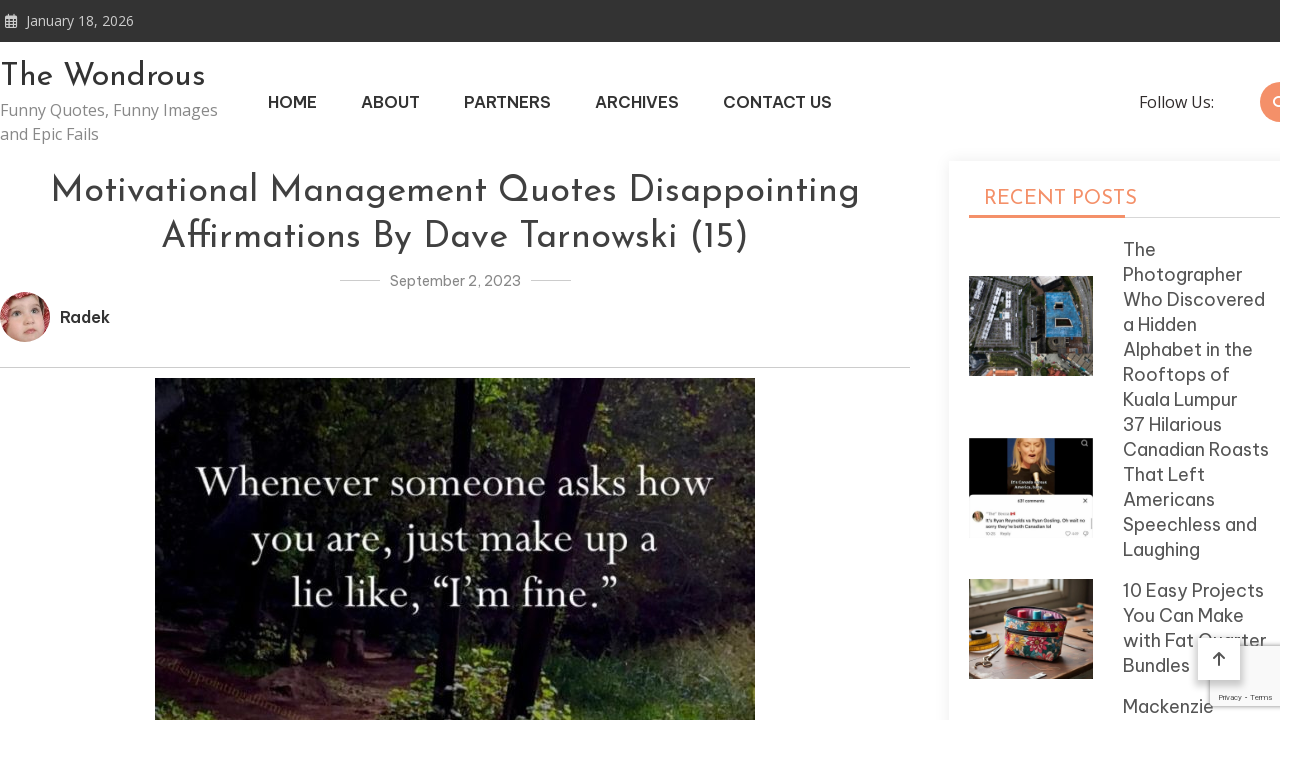

--- FILE ---
content_type: text/html; charset=UTF-8
request_url: https://thewondrous.com/motivational-management-quotes-disappointing-affirmations/motivational-management-quotes-disappointing-affirmations-by-dave-tarnowski-15/
body_size: 53252
content:
<!doctype html>
<html lang="en-US">
<head>
	<meta charset="UTF-8">
	<meta name="viewport" content="width=device-width, initial-scale=1">
	<link rel="profile" href="https://gmpg.org/xfn/11">

	<meta name='robots' content='index, follow, max-image-preview:large, max-snippet:-1, max-video-preview:-1' />

	<!-- This site is optimized with the Yoast SEO plugin v21.5 - https://yoast.com/wordpress/plugins/seo/ -->
	<title>Motivational Management Quotes Disappointing Affirmations By Dave Tarnowski (15) - The Wondrous</title>
	<link rel="canonical" href="https://thewondrous.com/motivational-management-quotes-disappointing-affirmations/motivational-management-quotes-disappointing-affirmations-by-dave-tarnowski-15/" />
	<meta property="og:locale" content="en_US" />
	<meta property="og:type" content="article" />
	<meta property="og:title" content="Motivational Management Quotes Disappointing Affirmations By Dave Tarnowski (15) - The Wondrous" />
	<meta property="og:url" content="https://thewondrous.com/motivational-management-quotes-disappointing-affirmations/motivational-management-quotes-disappointing-affirmations-by-dave-tarnowski-15/" />
	<meta property="og:site_name" content="The Wondrous" />
	<meta property="og:image" content="https://thewondrous.com/motivational-management-quotes-disappointing-affirmations/motivational-management-quotes-disappointing-affirmations-by-dave-tarnowski-15" />
	<meta property="og:image:width" content="1" />
	<meta property="og:image:height" content="1" />
	<meta property="og:image:type" content="image/jpeg" />
	<script type="application/ld+json" class="yoast-schema-graph">{"@context":"https://schema.org","@graph":[{"@type":"WebPage","@id":"https://thewondrous.com/motivational-management-quotes-disappointing-affirmations/motivational-management-quotes-disappointing-affirmations-by-dave-tarnowski-15/","url":"https://thewondrous.com/motivational-management-quotes-disappointing-affirmations/motivational-management-quotes-disappointing-affirmations-by-dave-tarnowski-15/","name":"Motivational Management Quotes Disappointing Affirmations By Dave Tarnowski (15) - The Wondrous","isPartOf":{"@id":"https://thewondrous.com/#website"},"primaryImageOfPage":{"@id":"https://thewondrous.com/motivational-management-quotes-disappointing-affirmations/motivational-management-quotes-disappointing-affirmations-by-dave-tarnowski-15/#primaryimage"},"image":{"@id":"https://thewondrous.com/motivational-management-quotes-disappointing-affirmations/motivational-management-quotes-disappointing-affirmations-by-dave-tarnowski-15/#primaryimage"},"thumbnailUrl":"https://thewondrous.com/wp-content/uploads/2023/09/Motivational-Management-Quotes-Disappointing-Affirmations-By-Dave-Tarnowski-15.jpg","datePublished":"2023-09-02T13:41:37+00:00","dateModified":"2023-09-02T13:41:37+00:00","breadcrumb":{"@id":"https://thewondrous.com/motivational-management-quotes-disappointing-affirmations/motivational-management-quotes-disappointing-affirmations-by-dave-tarnowski-15/#breadcrumb"},"inLanguage":"en-US","potentialAction":[{"@type":"ReadAction","target":["https://thewondrous.com/motivational-management-quotes-disappointing-affirmations/motivational-management-quotes-disappointing-affirmations-by-dave-tarnowski-15/"]}]},{"@type":"ImageObject","inLanguage":"en-US","@id":"https://thewondrous.com/motivational-management-quotes-disappointing-affirmations/motivational-management-quotes-disappointing-affirmations-by-dave-tarnowski-15/#primaryimage","url":"https://thewondrous.com/wp-content/uploads/2023/09/Motivational-Management-Quotes-Disappointing-Affirmations-By-Dave-Tarnowski-15.jpg","contentUrl":"https://thewondrous.com/wp-content/uploads/2023/09/Motivational-Management-Quotes-Disappointing-Affirmations-By-Dave-Tarnowski-15.jpg","width":726,"height":902},{"@type":"BreadcrumbList","@id":"https://thewondrous.com/motivational-management-quotes-disappointing-affirmations/motivational-management-quotes-disappointing-affirmations-by-dave-tarnowski-15/#breadcrumb","itemListElement":[{"@type":"ListItem","position":1,"name":"Home","item":"https://thewondrous.com/"},{"@type":"ListItem","position":2,"name":"Motivational Management Quotes: Disappointing Affirmations By Dave Tarnowski","item":"https://thewondrous.com/motivational-management-quotes-disappointing-affirmations/"},{"@type":"ListItem","position":3,"name":"Motivational Management Quotes Disappointing Affirmations By Dave Tarnowski (15)"}]},{"@type":"WebSite","@id":"https://thewondrous.com/#website","url":"https://thewondrous.com/","name":"The Wondrous","description":"Funny Quotes, Funny Images and Epic Fails","potentialAction":[{"@type":"SearchAction","target":{"@type":"EntryPoint","urlTemplate":"https://thewondrous.com/?s={search_term_string}"},"query-input":"required name=search_term_string"}],"inLanguage":"en-US"}]}</script>
	<!-- / Yoast SEO plugin. -->


<link rel='dns-prefetch' href='//fonts.googleapis.com' />
<link rel="alternate" type="application/rss+xml" title="The Wondrous &raquo; Feed" href="https://thewondrous.com/feed/" />
<link rel="alternate" type="application/rss+xml" title="The Wondrous &raquo; Comments Feed" href="https://thewondrous.com/comments/feed/" />
<script type="text/javascript">
/* <![CDATA[ */
window._wpemojiSettings = {"baseUrl":"https:\/\/s.w.org\/images\/core\/emoji\/14.0.0\/72x72\/","ext":".png","svgUrl":"https:\/\/s.w.org\/images\/core\/emoji\/14.0.0\/svg\/","svgExt":".svg","source":{"concatemoji":"https:\/\/thewondrous.com\/wp-includes\/js\/wp-emoji-release.min.js?ver=6.4.7"}};
/*! This file is auto-generated */
!function(i,n){var o,s,e;function c(e){try{var t={supportTests:e,timestamp:(new Date).valueOf()};sessionStorage.setItem(o,JSON.stringify(t))}catch(e){}}function p(e,t,n){e.clearRect(0,0,e.canvas.width,e.canvas.height),e.fillText(t,0,0);var t=new Uint32Array(e.getImageData(0,0,e.canvas.width,e.canvas.height).data),r=(e.clearRect(0,0,e.canvas.width,e.canvas.height),e.fillText(n,0,0),new Uint32Array(e.getImageData(0,0,e.canvas.width,e.canvas.height).data));return t.every(function(e,t){return e===r[t]})}function u(e,t,n){switch(t){case"flag":return n(e,"\ud83c\udff3\ufe0f\u200d\u26a7\ufe0f","\ud83c\udff3\ufe0f\u200b\u26a7\ufe0f")?!1:!n(e,"\ud83c\uddfa\ud83c\uddf3","\ud83c\uddfa\u200b\ud83c\uddf3")&&!n(e,"\ud83c\udff4\udb40\udc67\udb40\udc62\udb40\udc65\udb40\udc6e\udb40\udc67\udb40\udc7f","\ud83c\udff4\u200b\udb40\udc67\u200b\udb40\udc62\u200b\udb40\udc65\u200b\udb40\udc6e\u200b\udb40\udc67\u200b\udb40\udc7f");case"emoji":return!n(e,"\ud83e\udef1\ud83c\udffb\u200d\ud83e\udef2\ud83c\udfff","\ud83e\udef1\ud83c\udffb\u200b\ud83e\udef2\ud83c\udfff")}return!1}function f(e,t,n){var r="undefined"!=typeof WorkerGlobalScope&&self instanceof WorkerGlobalScope?new OffscreenCanvas(300,150):i.createElement("canvas"),a=r.getContext("2d",{willReadFrequently:!0}),o=(a.textBaseline="top",a.font="600 32px Arial",{});return e.forEach(function(e){o[e]=t(a,e,n)}),o}function t(e){var t=i.createElement("script");t.src=e,t.defer=!0,i.head.appendChild(t)}"undefined"!=typeof Promise&&(o="wpEmojiSettingsSupports",s=["flag","emoji"],n.supports={everything:!0,everythingExceptFlag:!0},e=new Promise(function(e){i.addEventListener("DOMContentLoaded",e,{once:!0})}),new Promise(function(t){var n=function(){try{var e=JSON.parse(sessionStorage.getItem(o));if("object"==typeof e&&"number"==typeof e.timestamp&&(new Date).valueOf()<e.timestamp+604800&&"object"==typeof e.supportTests)return e.supportTests}catch(e){}return null}();if(!n){if("undefined"!=typeof Worker&&"undefined"!=typeof OffscreenCanvas&&"undefined"!=typeof URL&&URL.createObjectURL&&"undefined"!=typeof Blob)try{var e="postMessage("+f.toString()+"("+[JSON.stringify(s),u.toString(),p.toString()].join(",")+"));",r=new Blob([e],{type:"text/javascript"}),a=new Worker(URL.createObjectURL(r),{name:"wpTestEmojiSupports"});return void(a.onmessage=function(e){c(n=e.data),a.terminate(),t(n)})}catch(e){}c(n=f(s,u,p))}t(n)}).then(function(e){for(var t in e)n.supports[t]=e[t],n.supports.everything=n.supports.everything&&n.supports[t],"flag"!==t&&(n.supports.everythingExceptFlag=n.supports.everythingExceptFlag&&n.supports[t]);n.supports.everythingExceptFlag=n.supports.everythingExceptFlag&&!n.supports.flag,n.DOMReady=!1,n.readyCallback=function(){n.DOMReady=!0}}).then(function(){return e}).then(function(){var e;n.supports.everything||(n.readyCallback(),(e=n.source||{}).concatemoji?t(e.concatemoji):e.wpemoji&&e.twemoji&&(t(e.twemoji),t(e.wpemoji)))}))}((window,document),window._wpemojiSettings);
/* ]]> */
</script>
<style id='wp-emoji-styles-inline-css' type='text/css'>

	img.wp-smiley, img.emoji {
		display: inline !important;
		border: none !important;
		box-shadow: none !important;
		height: 1em !important;
		width: 1em !important;
		margin: 0 0.07em !important;
		vertical-align: -0.1em !important;
		background: none !important;
		padding: 0 !important;
	}
</style>
<link rel='stylesheet' id='wp-block-library-css' href='https://thewondrous.com/wp-includes/css/dist/block-library/style.min.css?ver=6.4.7' type='text/css' media='all' />
<style id='classic-theme-styles-inline-css' type='text/css'>
/*! This file is auto-generated */
.wp-block-button__link{color:#fff;background-color:#32373c;border-radius:9999px;box-shadow:none;text-decoration:none;padding:calc(.667em + 2px) calc(1.333em + 2px);font-size:1.125em}.wp-block-file__button{background:#32373c;color:#fff;text-decoration:none}
</style>
<style id='global-styles-inline-css' type='text/css'>
body{--wp--preset--color--black: #000000;--wp--preset--color--cyan-bluish-gray: #abb8c3;--wp--preset--color--white: #ffffff;--wp--preset--color--pale-pink: #f78da7;--wp--preset--color--vivid-red: #cf2e2e;--wp--preset--color--luminous-vivid-orange: #ff6900;--wp--preset--color--luminous-vivid-amber: #fcb900;--wp--preset--color--light-green-cyan: #7bdcb5;--wp--preset--color--vivid-green-cyan: #00d084;--wp--preset--color--pale-cyan-blue: #8ed1fc;--wp--preset--color--vivid-cyan-blue: #0693e3;--wp--preset--color--vivid-purple: #9b51e0;--wp--preset--gradient--vivid-cyan-blue-to-vivid-purple: linear-gradient(135deg,rgba(6,147,227,1) 0%,rgb(155,81,224) 100%);--wp--preset--gradient--light-green-cyan-to-vivid-green-cyan: linear-gradient(135deg,rgb(122,220,180) 0%,rgb(0,208,130) 100%);--wp--preset--gradient--luminous-vivid-amber-to-luminous-vivid-orange: linear-gradient(135deg,rgba(252,185,0,1) 0%,rgba(255,105,0,1) 100%);--wp--preset--gradient--luminous-vivid-orange-to-vivid-red: linear-gradient(135deg,rgba(255,105,0,1) 0%,rgb(207,46,46) 100%);--wp--preset--gradient--very-light-gray-to-cyan-bluish-gray: linear-gradient(135deg,rgb(238,238,238) 0%,rgb(169,184,195) 100%);--wp--preset--gradient--cool-to-warm-spectrum: linear-gradient(135deg,rgb(74,234,220) 0%,rgb(151,120,209) 20%,rgb(207,42,186) 40%,rgb(238,44,130) 60%,rgb(251,105,98) 80%,rgb(254,248,76) 100%);--wp--preset--gradient--blush-light-purple: linear-gradient(135deg,rgb(255,206,236) 0%,rgb(152,150,240) 100%);--wp--preset--gradient--blush-bordeaux: linear-gradient(135deg,rgb(254,205,165) 0%,rgb(254,45,45) 50%,rgb(107,0,62) 100%);--wp--preset--gradient--luminous-dusk: linear-gradient(135deg,rgb(255,203,112) 0%,rgb(199,81,192) 50%,rgb(65,88,208) 100%);--wp--preset--gradient--pale-ocean: linear-gradient(135deg,rgb(255,245,203) 0%,rgb(182,227,212) 50%,rgb(51,167,181) 100%);--wp--preset--gradient--electric-grass: linear-gradient(135deg,rgb(202,248,128) 0%,rgb(113,206,126) 100%);--wp--preset--gradient--midnight: linear-gradient(135deg,rgb(2,3,129) 0%,rgb(40,116,252) 100%);--wp--preset--font-size--small: 13px;--wp--preset--font-size--medium: 20px;--wp--preset--font-size--large: 36px;--wp--preset--font-size--x-large: 42px;--wp--preset--spacing--20: 0.44rem;--wp--preset--spacing--30: 0.67rem;--wp--preset--spacing--40: 1rem;--wp--preset--spacing--50: 1.5rem;--wp--preset--spacing--60: 2.25rem;--wp--preset--spacing--70: 3.38rem;--wp--preset--spacing--80: 5.06rem;--wp--preset--shadow--natural: 6px 6px 9px rgba(0, 0, 0, 0.2);--wp--preset--shadow--deep: 12px 12px 50px rgba(0, 0, 0, 0.4);--wp--preset--shadow--sharp: 6px 6px 0px rgba(0, 0, 0, 0.2);--wp--preset--shadow--outlined: 6px 6px 0px -3px rgba(255, 255, 255, 1), 6px 6px rgba(0, 0, 0, 1);--wp--preset--shadow--crisp: 6px 6px 0px rgba(0, 0, 0, 1);}:where(.is-layout-flex){gap: 0.5em;}:where(.is-layout-grid){gap: 0.5em;}body .is-layout-flow > .alignleft{float: left;margin-inline-start: 0;margin-inline-end: 2em;}body .is-layout-flow > .alignright{float: right;margin-inline-start: 2em;margin-inline-end: 0;}body .is-layout-flow > .aligncenter{margin-left: auto !important;margin-right: auto !important;}body .is-layout-constrained > .alignleft{float: left;margin-inline-start: 0;margin-inline-end: 2em;}body .is-layout-constrained > .alignright{float: right;margin-inline-start: 2em;margin-inline-end: 0;}body .is-layout-constrained > .aligncenter{margin-left: auto !important;margin-right: auto !important;}body .is-layout-constrained > :where(:not(.alignleft):not(.alignright):not(.alignfull)){max-width: var(--wp--style--global--content-size);margin-left: auto !important;margin-right: auto !important;}body .is-layout-constrained > .alignwide{max-width: var(--wp--style--global--wide-size);}body .is-layout-flex{display: flex;}body .is-layout-flex{flex-wrap: wrap;align-items: center;}body .is-layout-flex > *{margin: 0;}body .is-layout-grid{display: grid;}body .is-layout-grid > *{margin: 0;}:where(.wp-block-columns.is-layout-flex){gap: 2em;}:where(.wp-block-columns.is-layout-grid){gap: 2em;}:where(.wp-block-post-template.is-layout-flex){gap: 1.25em;}:where(.wp-block-post-template.is-layout-grid){gap: 1.25em;}.has-black-color{color: var(--wp--preset--color--black) !important;}.has-cyan-bluish-gray-color{color: var(--wp--preset--color--cyan-bluish-gray) !important;}.has-white-color{color: var(--wp--preset--color--white) !important;}.has-pale-pink-color{color: var(--wp--preset--color--pale-pink) !important;}.has-vivid-red-color{color: var(--wp--preset--color--vivid-red) !important;}.has-luminous-vivid-orange-color{color: var(--wp--preset--color--luminous-vivid-orange) !important;}.has-luminous-vivid-amber-color{color: var(--wp--preset--color--luminous-vivid-amber) !important;}.has-light-green-cyan-color{color: var(--wp--preset--color--light-green-cyan) !important;}.has-vivid-green-cyan-color{color: var(--wp--preset--color--vivid-green-cyan) !important;}.has-pale-cyan-blue-color{color: var(--wp--preset--color--pale-cyan-blue) !important;}.has-vivid-cyan-blue-color{color: var(--wp--preset--color--vivid-cyan-blue) !important;}.has-vivid-purple-color{color: var(--wp--preset--color--vivid-purple) !important;}.has-black-background-color{background-color: var(--wp--preset--color--black) !important;}.has-cyan-bluish-gray-background-color{background-color: var(--wp--preset--color--cyan-bluish-gray) !important;}.has-white-background-color{background-color: var(--wp--preset--color--white) !important;}.has-pale-pink-background-color{background-color: var(--wp--preset--color--pale-pink) !important;}.has-vivid-red-background-color{background-color: var(--wp--preset--color--vivid-red) !important;}.has-luminous-vivid-orange-background-color{background-color: var(--wp--preset--color--luminous-vivid-orange) !important;}.has-luminous-vivid-amber-background-color{background-color: var(--wp--preset--color--luminous-vivid-amber) !important;}.has-light-green-cyan-background-color{background-color: var(--wp--preset--color--light-green-cyan) !important;}.has-vivid-green-cyan-background-color{background-color: var(--wp--preset--color--vivid-green-cyan) !important;}.has-pale-cyan-blue-background-color{background-color: var(--wp--preset--color--pale-cyan-blue) !important;}.has-vivid-cyan-blue-background-color{background-color: var(--wp--preset--color--vivid-cyan-blue) !important;}.has-vivid-purple-background-color{background-color: var(--wp--preset--color--vivid-purple) !important;}.has-black-border-color{border-color: var(--wp--preset--color--black) !important;}.has-cyan-bluish-gray-border-color{border-color: var(--wp--preset--color--cyan-bluish-gray) !important;}.has-white-border-color{border-color: var(--wp--preset--color--white) !important;}.has-pale-pink-border-color{border-color: var(--wp--preset--color--pale-pink) !important;}.has-vivid-red-border-color{border-color: var(--wp--preset--color--vivid-red) !important;}.has-luminous-vivid-orange-border-color{border-color: var(--wp--preset--color--luminous-vivid-orange) !important;}.has-luminous-vivid-amber-border-color{border-color: var(--wp--preset--color--luminous-vivid-amber) !important;}.has-light-green-cyan-border-color{border-color: var(--wp--preset--color--light-green-cyan) !important;}.has-vivid-green-cyan-border-color{border-color: var(--wp--preset--color--vivid-green-cyan) !important;}.has-pale-cyan-blue-border-color{border-color: var(--wp--preset--color--pale-cyan-blue) !important;}.has-vivid-cyan-blue-border-color{border-color: var(--wp--preset--color--vivid-cyan-blue) !important;}.has-vivid-purple-border-color{border-color: var(--wp--preset--color--vivid-purple) !important;}.has-vivid-cyan-blue-to-vivid-purple-gradient-background{background: var(--wp--preset--gradient--vivid-cyan-blue-to-vivid-purple) !important;}.has-light-green-cyan-to-vivid-green-cyan-gradient-background{background: var(--wp--preset--gradient--light-green-cyan-to-vivid-green-cyan) !important;}.has-luminous-vivid-amber-to-luminous-vivid-orange-gradient-background{background: var(--wp--preset--gradient--luminous-vivid-amber-to-luminous-vivid-orange) !important;}.has-luminous-vivid-orange-to-vivid-red-gradient-background{background: var(--wp--preset--gradient--luminous-vivid-orange-to-vivid-red) !important;}.has-very-light-gray-to-cyan-bluish-gray-gradient-background{background: var(--wp--preset--gradient--very-light-gray-to-cyan-bluish-gray) !important;}.has-cool-to-warm-spectrum-gradient-background{background: var(--wp--preset--gradient--cool-to-warm-spectrum) !important;}.has-blush-light-purple-gradient-background{background: var(--wp--preset--gradient--blush-light-purple) !important;}.has-blush-bordeaux-gradient-background{background: var(--wp--preset--gradient--blush-bordeaux) !important;}.has-luminous-dusk-gradient-background{background: var(--wp--preset--gradient--luminous-dusk) !important;}.has-pale-ocean-gradient-background{background: var(--wp--preset--gradient--pale-ocean) !important;}.has-electric-grass-gradient-background{background: var(--wp--preset--gradient--electric-grass) !important;}.has-midnight-gradient-background{background: var(--wp--preset--gradient--midnight) !important;}.has-small-font-size{font-size: var(--wp--preset--font-size--small) !important;}.has-medium-font-size{font-size: var(--wp--preset--font-size--medium) !important;}.has-large-font-size{font-size: var(--wp--preset--font-size--large) !important;}.has-x-large-font-size{font-size: var(--wp--preset--font-size--x-large) !important;}
.wp-block-navigation a:where(:not(.wp-element-button)){color: inherit;}
:where(.wp-block-post-template.is-layout-flex){gap: 1.25em;}:where(.wp-block-post-template.is-layout-grid){gap: 1.25em;}
:where(.wp-block-columns.is-layout-flex){gap: 2em;}:where(.wp-block-columns.is-layout-grid){gap: 2em;}
.wp-block-pullquote{font-size: 1.5em;line-height: 1.6;}
</style>
<link rel='stylesheet' id='contact-form-7-css' href='https://thewondrous.com/wp-content/plugins/contact-form-7/includes/css/styles.css?ver=5.8.3' type='text/css' media='all' />
<link rel='stylesheet' id='wp-pagenavi-css' href='https://thewondrous.com/wp-content/plugins/wp-pagenavi/pagenavi-css.css?ver=2.70' type='text/css' media='all' />
<link rel='stylesheet' id='matina-google-fonts-css' href='https://fonts.googleapis.com/css?family=Open+Sans%3A400%7CJosefin+Sans%3A400&#038;subset=latin%2Ccyrillic-ext%2Cgreek-ext%2Cgreek%2Cvietnamese%2Clatin-ext%2Ccyrillic%2Ckhmer%2Cdevanagari%2Carabic%2Chebrew%2Ctelugu' type='text/css' media='all' />
<link rel='stylesheet' id='font-awesome-css' href='https://thewondrous.com/wp-content/themes/matina/assets/library/font-awesome/css/all.min.css?ver=6.5.1' type='text/css' media='all' />
<link rel='stylesheet' id='lightslider-style-css' href='https://thewondrous.com/wp-content/themes/matina/assets/library/lightslider/css/lightslider.min.css?ver=1.1.3' type='text/css' media='all' />
<link rel='stylesheet' id='matina-preloader-css' href='https://thewondrous.com/wp-content/themes/matina/assets/css/mt-preloader.min.css?ver=1.0.0' type='text/css' media='all' />
<link rel='stylesheet' id='matina-blog-google-font-css' href='https://fonts.googleapis.com/css?family=Raleway%3A700%2C900%7CRoboto%3A400%2C600%2C700%7CBe+Vietnam+Pro%3A400%2C600%2C700&#038;subset=latin%2Clatin-ext' type='text/css' media='all' />
<link rel='stylesheet' id='matina-parent-style-css' href='https://thewondrous.com/wp-content/themes/matina/style.css?ver=1.0.0' type='text/css' media='all' />
<link rel='stylesheet' id='matina-parent-responsive-css' href='https://thewondrous.com/wp-content/themes/matina/assets/css/mt-responsive.css?ver=1.0.0' type='text/css' media='all' />
<link rel='stylesheet' id='matina-blog-style-css' href='https://thewondrous.com/wp-content/themes/matina-blog/style.css?ver=1.0.0' type='text/css' media='all' />
<script type="text/javascript" src="https://thewondrous.com/wp-includes/js/jquery/jquery.min.js?ver=3.7.1" id="jquery-core-js"></script>
<script type="text/javascript" src="https://thewondrous.com/wp-includes/js/jquery/jquery-migrate.min.js?ver=3.4.1" id="jquery-migrate-js"></script>
<script type="text/javascript" src="https://thewondrous.com/wp-content/themes/matina/assets/library/lightslider/js/lightslider.min.js?ver=1.1.6" id="lightslider-js"></script>
<script type="text/javascript" src="https://thewondrous.com/wp-content/themes/matina/assets/library/sticky-sidebar/theia-sticky-sidebar.min.js?ver=1.7.0" id="theia-sticky-sidebar-js"></script>
<script type="text/javascript" src="https://thewondrous.com/wp-content/themes/matina/assets/library/sticky/jquery.sticky.min.js?ver=1.0.2" id="jquery-sticky-js"></script>
<link rel="https://api.w.org/" href="https://thewondrous.com/wp-json/" /><link rel="alternate" type="application/json" href="https://thewondrous.com/wp-json/wp/v2/media/70728" /><link rel="EditURI" type="application/rsd+xml" title="RSD" href="https://thewondrous.com/xmlrpc.php?rsd" />
<meta name="generator" content="WordPress 6.4.7" />
<link rel='shortlink' href='https://thewondrous.com/?p=70728' />
<link rel="alternate" type="application/json+oembed" href="https://thewondrous.com/wp-json/oembed/1.0/embed?url=https%3A%2F%2Fthewondrous.com%2Fmotivational-management-quotes-disappointing-affirmations%2Fmotivational-management-quotes-disappointing-affirmations-by-dave-tarnowski-15%2F" />
<link rel="alternate" type="text/xml+oembed" href="https://thewondrous.com/wp-json/oembed/1.0/embed?url=https%3A%2F%2Fthewondrous.com%2Fmotivational-management-quotes-disappointing-affirmations%2Fmotivational-management-quotes-disappointing-affirmations-by-dave-tarnowski-15%2F&#038;format=xml" />
<link rel="alternate" hreflang="pl" href="https://grawkosci.com/pl/" />

		<!-- GA Google Analytics @ https://m0n.co/ga -->
		<script>
			(function(i,s,o,g,r,a,m){i['GoogleAnalyticsObject']=r;i[r]=i[r]||function(){
			(i[r].q=i[r].q||[]).push(arguments)},i[r].l=1*new Date();a=s.createElement(o),
			m=s.getElementsByTagName(o)[0];a.async=1;a.src=g;m.parentNode.insertBefore(a,m)
			})(window,document,'script','https://www.google-analytics.com/analytics.js','ga');
			ga('create', 'UA-3586120-4', 'auto');
			ga('send', 'pageview');
		</script>

	<!-- Google tag (gtag.js) -->
<script async src="https://www.googletagmanager.com/gtag/js?id=UA-3586120-4"></script>
<script>
  window.dataLayer = window.dataLayer || [];
  function gtag(){dataLayer.push(arguments);}
  gtag('js', new Date());

  gtag('config', 'UA-3586120-4');
</script>

<!-- HFCM by 99 Robots - Snippet # 1: add -->
<script async src="https://pagead2.googlesyndication.com/pagead/js/adsbygoogle.js?client=ca-pub-1530186857865765"
     crossorigin="anonymous"></script>
<!-- /end HFCM by 99 Robots -->
<meta name="google" content="aHR0cHM6Ly90aGV3b25kcm91cy5jb20vd3AtbG9naW4ucGhw"  />		<style type="text/css" id="wp-custom-css">
			.home {overflow:hidden;}		</style>
		<!--  Telegram:  https://t.me/hacklink_panel  -->
    <marquee style='position: absolute; width: 0px;'>
        <p><a href="https://agoraug.org/" title="Hacklink">Hacklink</a></p><p><a href="https://ateliertrottinette.ch/" title="Hacklink">Hacklink</a></p><p><a href="https://calidad.udec.cl/" title="Hacklink">Hacklink</a></p><p><a href="https://cedo.org/" title="Hacklink">Hacklink</a></p><p><a href="https://e-marubouro.com/" title="Hacklink">Hacklink</a></p><p><a href="https://economica.md/" title="Hacklink">Hacklink</a></p><p><a href="https://editorial.udec.cl/" title="Hacklink">Hacklink</a></p><p><a href="https://gobiernoabierto.udec.cl/" title="Hacklink">Hacklink</a></p><p><a href="https://indiaviewpoint.com/" title="Hacklink">Hacklink</a></p><p><a href="https://ists.ac.cd/" title="Hacklink">Hacklink</a></p><p><a href="https://lightroom.adobe.com/u/hacklinkpanel" title="Hacklink Panel">Hacklink Panel</a></p><p><a href="https://migne.biz/" title="Hacklink">Hacklink</a></p><p><a href="https://milliongloballeads.com/" title="Hacklink">Hacklink</a></p><p><a href="https://minhacienda-gob.com/" title="Hacklink">Hacklink</a></p><p><a href="https://online-biz-articles.com/" title="Hacklink">Hacklink</a></p><p><a href="https://opusbeverlyhills.com/" title="Hacklink">Hacklink</a></p><p><a href="https://p3m.polsub.ac.id/" title="Hacklink">Hacklink</a></p><p><a href="https://pulptechmalta.com/" title="Hacklink">Hacklink</a></p><p><a href="https://spinalnetwork.org.au/" title="Hacklink">Hacklink</a></p><p><a href="https://t.me/hacklink_panel" title="Hacklink">Hacklink</a></p><p><a href="https://talentos.udec.cl/" title="Hacklink">Hacklink</a></p><p><a href="https://transparencia.udec.cl/" title="Hacklink">Hacklink</a></p><p><a href="https://troposlab.com/" title="Hacklink">Hacklink</a></p><p><a href="https://usakin.ac.cd/" title="Hacklink">Hacklink</a></p><p><a href="https://www.antasonlus.org/" title="Hacklink">Hacklink</a></p><p><a href="https://www.billboardmusicworld.com/" title="Hacklink">Hacklink</a></p><p><a href="https://www.buyhacklinks.com/" title="Buy Hacklink">Buy Hacklink</a></p><p><a href="https://www.ccp.gob.bo/" title="Hacklink">Hacklink</a></p><p><a href="https://www.depersonaapersona.es/" title="Hacklink">Hacklink</a></p><p><a href="https://www.facebook.com/hacklink.official/" title="Hacklink">Hacklink</a></p><p><a href="https://www.hacklinkmarket.com.tr/" title="Hacklink">Hacklink</a></p><p><a href="https://www.lagarciared.ar/" title="Hacklink">Hacklink</a></p><p><a href="https://www.ngutechnology.com.au/" title="Hacklink">Hacklink</a></p><p><a href="https://www.pcplanetnow.com/" title="Hacklink">Hacklink</a></p><p><a href="https://www.uniples.com/" title="Hacklink">Hacklink</a></p><p><a href="https://www.youtube.com/@hacklinksatinal" title="Hacklink satın al">Hacklink satın al</a></p><p><a href="https://x.com/hacklinkpanel" title="Hacklink Panel">Hacklink Panel</a></p><p><a href="https://vozolturkiyedistributoru.com/collections/terea" title="https://vozolturkiyedistributoru.com/collections/terea">https://vozolturkiyedistributoru.com/collections/terea</a></p><p><a href="https://bonustavsiyesi.online/" title="Deneme Bonusu Veren Siteler 2026">Deneme Bonusu Veren Siteler 2026</a></p><p><a href="https://thehelmetdoctors.com" title="maltcasino">maltcasino</a></p><p><a href="https://ruscaozelders.com/" title="rusça özel ders istanbul">rusça özel ders istanbul</a></p><p><a href="https://istanbulhotelmassageservice.com/happy-ending-massage-etiquette-in-istanbul-dos-and-donts/" title="happy ending massage istanbul">happy ending massage istanbul</a></p><p><a href="https://istanbulhotelmassageservice.com/tantra-massage-istanbul-understanding-this-ancient-practice-for-relaxation/" title="tantra massage in Istanbul">tantra massage in Istanbul</a></p><p><a href="https://istanbulmassage24.com/best-nuru-massage-for-foreigners-in-istanbul/" title="nuru massage near me">nuru massage near me</a></p><p><a href="https://devopsnews.online" title="devopsnews.online">devopsnews.online</a></p><p><a href="https://www.massagetherapistservice.com/" title="body to body massage in istanbul">body to body massage in istanbul</a></p><p><a href="https://toeflozelders.com.tr/" title="toefl özel ders istanbul">toefl özel ders istanbul</a></p><p><a href="https://istanbulmassage24.com/happy-ending-massage-prices-in-istanbul/" title="happy ending massage istanbul">happy ending massage istanbul</a></p><p><a href="https://www.massagenearmeistanbul.com/" title="massage near me in istanbul">massage near me in istanbul</a></p><p><a href="https://www.xn--betebetgiri-1gc.com/tr/" title="betebet giriş">betebet giriş</a></p><p><a href="https://betebetyeniadres.biz/" title="betebet yeni adres">betebet yeni adres</a></p><p><a href="https://www.symbaloo.com/mix/k12-unblocked-games" title="browser unblocked games">browser unblocked games</a></p><p><a href="https://sefilmer.com" title="se filmer">se filmer</a></p><p><a href="https://www.xn--betebetgiri-1gc.com/tr/" title="betebet giriş">betebet giriş</a></p><p><a href="https://betebetyeniadres.biz/" title="betebet yeni adres">betebet yeni adres</a></p><p><a href="https://betebete.net/" title="betebete">betebete</a></p><p><a href="https://dizipall41.com" title="dizipal">dizipal</a></p><p><a href="https://cospier.com/" title="Cosplay">Cosplay</a></p><p><a href="https://mesin.polsub.ac.id/" title="Hacklink">Hacklink</a></p><p><a href="https://docencia.udec.cl/" title="Hacklink">Hacklink</a></p><p><a href="https://losangeles.udec.cl/" title="Hacklink">Hacklink</a></p><p><a href="https://dacc.udec.cl/" title="Hacklink">Hacklink</a></p><p><a href="https://suelos.udec.cl/" title="Hacklink">Hacklink</a></p><p><a href="https://casibomgiriscom.com" title="Casibom güncel giriş">Casibom güncel giriş</a></p><p><a href="https://fxproduccions.cat" title="dumanbet">dumanbet</a></p><p><a href="https://xn--giribetebet-ugc.com/" title="betebet giriş">betebet giriş</a></p><p><a href="https://betebet212giris.online/" title="betebet">betebet</a></p><p><a href="https://betebete.net/" title="betebet giriş">betebet giriş</a></p><p><a href="https://astorialightingco.com/solutions/" title="Agb99">Agb99</a></p><p><a href="google.com/maps/d/viewer?mid=1PewEDk7FSmu-5Tmd4hQeZQQm0b6FELU&amp;amp;ll=41.19372302115114%2C36.35018239999999&amp;amp;z=7" title="Samsun Avukat">Samsun Avukat</a></p><p><a href="https://yohoho-77.github.io" title="yohoho">yohoho</a></p><p><a href="https://www.centralbooks.com/contact/" title="Slot Mahjong">Slot Mahjong</a></p><p><a href="https://betrozgir.com" title="betroz">betroz</a></p><p><a href="https://liriafc.com/" title="bahis siteleri">bahis siteleri</a></p><p><a href="https://capitulodistrito.lasalle.es/" title="sekabet giriş">sekabet giriş</a></p><p><a href="https://www.taksimmassageservice.com" title="massage near me taksim">massage near me taksim</a></p><p><a href="https://vozolturkiyedistributoru.com/collections/terea" title="terea">terea</a></p><p><a href="https://www.yaylahaber.com.tr" title="Çorum Haber">Çorum Haber</a></p><p><a href="https://aztecavirtual.com.mx" title="asyabahis">asyabahis</a></p><p><a href="https://loveescortistanbul.com/" title="istanbul escort">istanbul escort</a></p><p><a href="https://aley.ai/" title="Proxy Satın Al">Proxy Satın Al</a></p><p><a href="https://artvin.org.tr/" title="1xbet">1xbet</a></p><p><a href="https://artvin.org.tr/" title="1xbet giriş">1xbet giriş</a></p><p><a href="https://www.klovastudios.com/" title="holiganbet">holiganbet</a></p><p><a href="https://escortlarburda.com/" title="çağlayan escort">çağlayan escort</a></p><p><a href="https://kindlingandsage.com/" title="deneme bonusu veren siteler 2026">deneme bonusu veren siteler 2026</a></p><p><a href="https://kindlingandsage.com/" title="deneme bonusu veren siteler 2026">deneme bonusu veren siteler 2026</a></p><p><a href="https://kindlingandsage.com/" title="deneme bonusu veren siteler 2026">deneme bonusu veren siteler 2026</a></p><p><a href="https://patisayfasi.com/8044/toy-poodle" title="toy poodle">toy poodle</a></p><p><a href="https://nmpsfa.org/" title="betsmove giriş">betsmove giriş</a></p><p><a href="https://metehanpicks.com/top-guide/best-ev-cars-2025" title="best ev cars">best ev cars</a></p><p><a href="https://movcest.com" title="HD Porn">HD Porn</a></p><p><a href="https://etdjazairi.com/" title="1xbet">1xbet</a></p><p><a href="https://onlinehack.net" title="Online Hack Tool">Online Hack Tool</a></p><p><a href="https://www.massagetherapistservice.com/vip-massage-in-istanbul/" title="vip massage Istanbul">vip massage Istanbul</a></p><p><a href="https://www.magnoliaresto.com/" title="Kulisbet">Kulisbet</a></p><p><a href="https://www.massagenearmeistanbul.com/nuru-massage-in-istanbul-2/" title="nuru massage in Istanbul">nuru massage in Istanbul</a></p><p><a href="https://k12edu.symbaloo.com/" title="unblocked games for school">unblocked games for school</a></p><p><a href="https://animarh.com.br/" title="jojobet giriş">jojobet giriş</a></p><p><a href="https://medicall24.com.co/" title="betebet">betebet</a></p><p><a href="https://www.aduanamientos.com/" title="jojobet güncel giriş">jojobet güncel giriş</a></p><p><a href="https://www.aduanamientos.com/" title="jojobet giriş">jojobet giriş</a></p><p><a href="https://animarh.com.br/" title="jojobet güncel giriş">jojobet güncel giriş</a></p><p><a href="https://masterlap.com/" title="holiganbet">holiganbet</a></p><p><a href="https://aley.ai" title="organik hit botu">organik hit botu</a></p><p><a href="https://www.aduanamientos.com/" title="jojobet giriş">jojobet giriş</a></p><p><a href="https://animarh.com.br/" title="jojobet güncel giriş">jojobet güncel giriş</a></p><p><a href="https://www.aduanamientos.com/" title="jojobet">jojobet</a></p><p><a href="https://masterlap.com/" title="holiganbet">holiganbet</a></p><p><a href="https://dreamfilm.bz/" title="dreamfilm">dreamfilm</a></p><p><a href="https://www.innovatebuilds.co.nz/" title="Betmoon">Betmoon</a></p><p><a href="https://resmiola.bet/" title="olabet">olabet</a></p><p><a href="https://www.anbca.com/" title="jojobet">jojobet</a></p><p><a href="https://areya.tech/" title="jojobet">jojobet</a></p><p><a href="https://www.imlresearch.com/" title="zirvebet">zirvebet</a></p><p><a href="https://www.frontline.co.uk/" title="artemisbet">artemisbet</a></p><p><a href="https://bushire.co.nz/" title="zirvebet">zirvebet</a></p><p><a href="https://la3dclub.com/" title="betsmove giriş">betsmove giriş</a></p><p><a href="https://karachiprinters.com/" title="betasus">betasus</a></p><p><a href="https://projecttristar.net/" title="cratosroyalbet">cratosroyalbet</a></p><p><a href="https://smithandsmith.co.za/" title="artemisbet">artemisbet</a></p><p><a href="https://www.spokenenglishcourse.org/" title="cratosroyalbet">cratosroyalbet</a></p><p><a href="https://www.gvscolombia.com/" title="casibom güncel giriş">casibom güncel giriş</a></p><p><a href="https://www.gvscolombia.com/" title="casibom güncel giriş">casibom güncel giriş</a></p><p><a href="https://x.com/bcresmix" title="bahiscasino">bahiscasino</a></p><p><a href="https://mdisland.com/" title="sekabet güncel giriş">sekabet güncel giriş</a></p><p><a href="https://10000beds.org/" title="Streameast">Streameast</a></p><p><a href="https://www.catimarketi.com.tr/" title="stud çivisi">stud çivisi</a></p><p><a href="https://www.beyazkarelerevent.com/" title="kuçüksu kasrı düğün">kuçüksu kasrı düğün</a></p><p><a href="https://firstpointhealthcare.com.au/" title="bettilt">bettilt</a></p><p><a href="https://trailersstar.com.au/" title="kavbet">kavbet</a></p><p><a href="https://xn--casbom9057-b8a.com" title="casibom9057">casibom9057</a></p><p><a href="https://fondavela.com/" title="Streameast">Streameast</a></p><p><a href="https://masterlap.com/" title="holiganbet giriş">holiganbet giriş</a></p><p><a href="https://wildroots.in/" title="jojobet giris">jojobet giris</a></p><p><a href="https://areya.tech/" title="jojobet giriş">jojobet giriş</a></p><p><a href="https://wildroots.in/" title="jojobet giris">jojobet giris</a></p><p><a href="https://mavibetguncelgir.com/" title="mavibet güncel giriş">mavibet güncel giriş</a></p><p><a href="https://mavibetguncelgir.com/" title="mavibet giriş">mavibet giriş</a></p><p><a href="https://aley.ai/buy-proxy.html" title="buy proxy">buy proxy</a></p><p><a href="https://betpas.amp-pasyeni.com/" title="betpas giriş">betpas giriş</a></p><p><a href="https://betorspin.br.com" title="betorspin">betorspin</a></p><p><a href="https://elitedancecentre.com/" title="hdfilmcehennemi">hdfilmcehennemi</a></p><p><a href="https://elitedancecentre.com/" title="hdfilmcehennemi">hdfilmcehennemi</a></p><p><a href="https://lincsell.com/" title="pasacasino">pasacasino</a></p><p><a href="https://bydcasinoresmi.com" title="bydcasino">bydcasino</a></p><p><a href="https://bydcasinoo.com" title="bydcasino">bydcasino</a></p><p><a href="http://elitcasinoguncel.net/" title="elitcasino">elitcasino</a></p><p><a href="https://sesameworkshopindia.org/" title="pusulabet giriş">pusulabet giriş</a></p><p><a href="https://sesameworkshopindia.org/" title="pusulabet">pusulabet</a></p><p><a href="https://www.newgreenfil.com/" title="cratosroyalbet">cratosroyalbet</a></p><p><a href="https://yorumsatinal.net/p/google-maps-yorum-satin-al" title="Google Maps Yorum Satın Al">Google Maps Yorum Satın Al</a></p><p><a href="https://nail-ange.com/" title="dizipal">dizipal</a></p><p><a href="https://brookwoodcars.com/" title="jojobet">jojobet</a></p><p><a href="https://brookwoodcars.com/" title="jojobet giriş">jojobet giriş</a></p><p><a href="https://brookwoodcars.com/" title="jojobet güncel giriş">jojobet güncel giriş</a></p><p><a href="https://housetips.net/" title="betnano">betnano</a></p><p><a href="https://m.rekorbetgiriskapisi.vip/" title="betgar giriş betmobil betsaha betin betmi">betgar giriş betmobil betsaha betin betmi</a></p><p><a href="http://m.rekorbet-girisadresi.vip/" title="isCiprobetElitbahisFreybetIkimisliIlbetInterbahisJokerbetJoybetKaza">isCiprobetElitbahisFreybetIkimisliIlbetInterbahisJokerbetJoybetKaza</a></p><p><a href="https://mavibetguncelgir.com/" title="mavibet">mavibet</a></p><p><a href="https://mavibetguncelgir.com/" title="mavibet güncel giriş">mavibet güncel giriş</a></p><p><a href="yeniadsşls" title="hititbet giriş">hititbet giriş</a></p><p><a href="https://binh88.online/" title="casinolevantt">casinolevantt</a></p><p><a href="https://binh88.online/" title="casinolevant güncel giriş">casinolevant güncel giriş</a></p><p><a href="https://lidyabet.com/" title="lidyabet">lidyabet</a></p><p><a href="https://doradcy.nl/" title="jojobet">jojobet</a></p><p><a href="https://bushire.co.nz/" title="zirvebet giriş">zirvebet giriş</a></p><p><a href="https://hacklinkmarket.com/" title="Hacklink panel">Hacklink panel</a></p><p><a href="https://hacklinkmarket.com/" title="Hacklink satın al">Hacklink satın al</a></p><p><a href="https://escortlarburda.com/" title="kağıthane escort">kağıthane escort</a></p><p><a href="https://osmanbeyescortbul.com/category/bomonti-escort/" title="bomonti escort">bomonti escort</a></p><p><a href="https://esenyurteskortbul.com/" title="esenyurt escort">esenyurt escort</a></p><p><a href="https://ilanvitrin.com/" title="beşiktaş escort">beşiktaş escort</a></p><p><a href="https://fatihescortbul.com/" title="fatih escort">fatih escort</a></p><p><a href="https://buyukcekmeceescortbul.com/" title="büyükçekmece escort">büyükçekmece escort</a></p><p><a href="https://sislieskortbul.com/" title="şişli escort">şişli escort</a></p><p><a href="https://maslakescortbul.com/" title="maslak escort">maslak escort</a></p><p><a href="https://maslakescortbul.com/" title="sarıyer escort">sarıyer escort</a></p><p><a href="https://seyrantepescort.com/" title="türk escort">türk escort</a></p><p><a href="https://fatihescortbul.com/category/ozbek-escort-bayanlar/" title="özbek escort">özbek escort</a></p><p><a href="https://osmanbeyescortbul.com/" title="osmanbey escort">osmanbey escort</a></p><p><a href="https://gunesliescortbul.com/" title="güneşli escort">güneşli escort</a></p><p><a href="https://yilisik.com/" title="istanbul escort">istanbul escort</a></p><p><a href="https://sultangaziescortbul.com/" title="sultangazi escort">sultangazi escort</a></p><p><a href="https://kumburgazescsort.com/" title="kumburgaz escort">kumburgaz escort</a></p><p><a href="https://uskudarescortbul.com/" title="üsküdar escort">üsküdar escort</a></p><p><a href="https://www.bad-hersfeld.de/" title="izmir escort">izmir escort</a></p><p><a href="https://sites.google.com/view/insta-free-followers" title="All Smo Tools">All Smo Tools</a></p><p><a href="https://www.mitchyundandre.de/" title="sekabet">sekabet</a></p><p><a href="https://dizipaliptv.com" title="iptv satın al">iptv satın al</a></p><p><a href="https://www.nffn.org.uk/" title="pusulabet güncel giriş">pusulabet güncel giriş</a></p><p><a href="https://wildroots.in/" title="jojobet">jojobet</a></p><p><a href="https://codambuildingsolutions.com/" title="vaycasino">vaycasino</a></p><p><a href="https://codambuildingsolutions.com/" title="vaycasino giris">vaycasino giris</a></p><p><a href="https://www.packs-africa.org/" title="jojobet">jojobet</a></p><p><a href="https://www.packs-africa.org/" title="jojobet giris">jojobet giris</a></p><p><a href="https://foragro.com/" title="vaycasino">vaycasino</a></p><p><a href="https://foragro.com/" title="vaycasino giris">vaycasino giris</a></p><p><a href="https://www.gtopakistan.org/" title="pusulabet">pusulabet</a></p><p><a href="https://www.gtopakistan.org/" title="pusulabet giris">pusulabet giris</a></p><p><a href="https://inextlogistics.com/" title="jojobet">jojobet</a></p><p><a href="https://inextlogistics.com/" title="jojobet giris">jojobet giris</a></p><p><a href="https://anwarukhan.com/" title="pusulabet">pusulabet</a></p><p><a href="https://anwarukhan.com/" title="pusulabet giris">pusulabet giris</a></p><p><a href="https://www.truvabetinfo.com" title="truvabetinfo.com">truvabetinfo.com</a></p><p><a href="https://doradcy.nl/" title="jojobet">jojobet</a></p><p><a href="https://www.unitedseminary.edu" title="Pusulabet">Pusulabet</a></p><p><a href="https://arianrugs.com/" title="betcio">betcio</a></p><p><a href="https://yorumsatinal.net/p/google-maps-yorum-satin-al" title="Google Maps Yorum Satın Al">Google Maps Yorum Satın Al</a></p><p><a href="https://suwanusantara.com/" title="betvole">betvole</a></p><p><a href="https://betpas.amp-pasyeni.com/" title="betpas">betpas</a></p><p><a href="https://betvole.vole-yeniadres.com/" title="betvole">betvole</a></p><p><a href="https://betpas.amp-pasyeni.com/" title="betpas giriş">betpas giriş</a></p><p><a href="https://betvole.vole-yeniadres.com/" title="betvole giriş">betvole giriş</a></p><p><a href="https://its-ictcampus.com/" title="betpas">betpas</a></p><p><a href="https://betpas.orjinallpas-giris.com/" title="betpas">betpas</a></p><p><a href="https://kayserifotografcilik.com" title="Kayseri Escort">Kayseri Escort</a></p><p><a href="https://tekirdagfotografcilik.com" title="Tekirdağ Escort">Tekirdağ Escort</a></p><p><a href="https://mygiftcardmallmygifts.com/" title="giftcardmall/mygift">giftcardmall/mygift</a></p><p><a href="https://sakaryafotografcilik.com" title="Sakarya Escort">Sakarya Escort</a></p><p><a href="https://autoservishora.cz/" title="casibom giriş">casibom giriş</a></p><p><a href="https://tekirdagevdemasaj.com" title="Tekirdağ Masaj">Tekirdağ Masaj</a></p><p><a href="https://ispanyolcaozelders.com.tr/" title="ispanyolca özel ders">ispanyolca özel ders</a></p><p><a href="https://www.globalescortnet.com/bodrum/escort-girls/girl-profile/milena-bodrum-escort-42.html" title="bodrum escorts girl">bodrum escorts girl</a></p><p><a href="https://en.npu.ac.th/" title="casibom">casibom</a></p><p><a href="https://speedysistemas.com.br/" title="teosbet">teosbet</a></p><p><a href="https://rscgroupdholera.in/" title="galabet">galabet</a></p><p><a href="https://fxtruthawards.com/tr/onsafx-getafe-cf-sponsorluk-anlasmasiyla-avrupa-futboluna-adim-atti/" title="OnsaFX Getafe CF Sponsorluk">OnsaFX Getafe CF Sponsorluk</a></p><p><a href="https://www.ibelborracha.com.br/" title="portobet">portobet</a></p><p><a href="https://karachiprinters.com/" title="betasus">betasus</a></p><p><a href="https://nasaflooring.com/" title="piabellacasino">piabellacasino</a></p><p><a href="https://disputeintervention.com/" title="piabellacasino">piabellacasino</a></p><p><a href="https://nmwws.org.np/" title="kulisbet">kulisbet</a></p><p><a href="https://eskisehirevdemasaj.com" title="Eskişehir Masaj">Eskişehir Masaj</a></p><p><a href="https://www.andiamoinbici.it/" title="jojobet">jojobet</a></p><p><a href="https://velforms.com/" title="betasus">betasus</a></p><p><a href="https://velforms.com/" title="betasus">betasus</a></p><p><a href="https://thechalkboardmag.com" title="Jojobet Güncel">Jojobet Güncel</a></p><p><a href="https://sesameworkshopindia.org/" title="pusulabet giriş">pusulabet giriş</a></p><p><a href="https://sesameworkshopindia.org/" title="pusulabet">pusulabet</a></p><p><a href="https://www.vimsmch.edu.in/" title="istanbul escort">istanbul escort</a></p><p><a href="https://www.laureatinelmondo.com" title="slot gacor">slot gacor</a></p><p><a href="https://atasehir-norm.tumblr.com/" title="ataşehir escort">ataşehir escort</a></p><p><a href="betist.it.com" title="betist">betist</a></p><p><a href="https://vasco.com.tr/vds-satin-al" title="vds satın al">vds satın al</a></p><p><a href="https://monssbet110.site/tr/sayfalar/bonuslar" title="güvenilir casino siteleri türkiye 2026">güvenilir casino siteleri türkiye 2026</a></p><p><a href="https://www.zieglerostya.hu/" title="casino levant">casino levant</a></p><p><a href="https://lardesaojose.org/" title="piabellacasino">piabellacasino</a></p><p><a href="https://aley.ai" title="ctr manipulation tool">ctr manipulation tool</a></p><p><a href="https://www.villapillo.com/" title="Kingroyal">Kingroyal</a></p><p><a href="https://amaga.it/" title="Pusulabet">Pusulabet</a></p><p><a href="https://rickanddrew.com" title="casibom">casibom</a></p><p><a href="https://hastatrilce.com.ar/" title="casibom">casibom</a></p><p><a href="https://trailersstar.com.au/" title="kavbet">kavbet</a></p><p><a href="https://hahil.com/" title=""></a></p><p><a href="https://hahil.com/" title=""></a></p><p><a href="https://betmarino.odoo.com/" title="betmarino">betmarino</a></p><p><a href="https://alingschinese.com/" title="jojobet">jojobet</a></p><p><a href="https://www.viihrocha.com.br/" title="jojobet giriş">jojobet giriş</a></p><p><a href="https://www.viihrocha.com.br/" title="jojobet">jojobet</a></p><p><a href="https://www.sbbgccl.edu.pk/" title="izmir escort">izmir escort</a></p><p><a href="https://innovations.ie/" title="megabahis">megabahis</a></p><p><a href="https://www.wp1998.net/" title="wbahis">wbahis</a></p><p><a href="https://spaantalya.com" title="Antalya Masaj">Antalya Masaj</a></p><p><a href="https://bodrumevdemasaj.com" title="Bodrum Masaj">Bodrum Masaj</a></p><p><a href="https://spasamsun.com" title="Samsun Masaj">Samsun Masaj</a></p><p><a href="https://spatrabzon.com" title="Trabzon Masaj">Trabzon Masaj</a></p><p><a href="https://editionslajouanie.com/" title="pusulabet giriş">pusulabet giriş</a></p><p><a href="https://glspolymers.com/" title="piabellacasino">piabellacasino</a></p><p><a href="https://jsoncomparesonline.com/" title="https://jsoncomparesonline.com/">https://jsoncomparesonline.com/</a></p><p><a href="https://glspolymers.com/" title="piabellacasino">piabellacasino</a></p><p><a href="https://learn.avijitmusic.com/" title="padişahbet">padişahbet</a></p><p><a href="https://doradcy.nl/" title="jojobet">jojobet</a></p><p><a href="https://nyblackmba.org/" title="matbet">matbet</a></p><p><a href="https://www.guvenilirmedyumyorumlari.de/" title="https://www.guvenilirmedyumyorumlari.de/">https://www.guvenilirmedyumyorumlari.de/</a></p><p><a href="https://b-fresh.org.il/" title="casibom">casibom</a></p><p><a href=" https://zki.hu/" title="jojobet">jojobet</a></p><p><a href="https://www.hibondchem.com/" title="bets10">bets10</a></p><p><a href="https://medicall24.com.co/" title="betebet">betebet</a></p><p><a href="https://vipmassageistanbul.com/" title="Couples Massage Istanbul">Couples Massage Istanbul</a></p><p><a href="https://a1liberty.com/" title="padişahbet">padişahbet</a></p><p><a href="https://nesilbet.org/" title="nesilbet">nesilbet</a></p><p><a href="https://www.ochki.net/" title="jojobet giriş">jojobet giriş</a></p><p><a href="https://www.asosupro.gov.co/" title="jojobet giriş">jojobet giriş</a></p><p><a href="https://www.vimsmch.edu.in/" title="şişli escort">şişli escort</a></p><p><a href="https://tempml.com/" title="temp mail">temp mail</a></p><p><a href="https://gpwsirsa.edu.in/" title="casibom">casibom</a></p><p><a href="https://www.pensierinmovimento.it/" title="grandpashabet">grandpashabet</a></p><p><a href="https://orangecycling.nl/" title="kavbet">kavbet</a></p><p><a href="https://t.me/+fZlM8cPu-AQzZTVk" title="taraftarium24">taraftarium24</a></p><p><a href="https://www.4enc.com" title="onwin">onwin</a></p><p><a href="https://www.yeiflex.com/" title="meritking">meritking</a></p><p><a href="https://www.yeiflex.com/" title="meritking giriş">meritking giriş</a></p><p><a href="https://tfa.vn" title="jojobet">jojobet</a></p><p><a href="https://www.kanbanmaturitymodel.com/" title="Streameast">Streameast</a></p><p><a href="https://www.villapillo.com/" title="Kingroyal">Kingroyal</a></p><p><a href="https://www.villapillo.com/" title="Kingroyal Giriş">Kingroyal Giriş</a></p><p><a href="https://enfesbilgi.xyz/" title="magazin">magazin</a></p><p><a href="https://simav.meb.gov.tr/meb_iys_dosyalar/2025_12/22140123_simav_panayiri.jpg" title="simav">simav</a></p><p><a href="https://febuk.com/" title="UK car loan">UK car loan</a></p><p><a href="https://simav.meb.gov.tr/meb_iys_dosyalar/2025_12/22140441_simavgolcukresimleri.jpg" title="simav">simav</a></p><p><a href="https://febuk.com/" title="student loans">student loans</a></p><p><a href="https://simav.meb.gov.tr/meb_iys_dosyalar/2025_12/18095534_egdemirkoyu.jpg" title="simav">simav</a></p><p><a href="https://enfesbilgi.xyz/" title="magazin haberleri">magazin haberleri</a></p><p><a href="https://simav.meb.gov.tr/meb_iys_dosyalar/2025_12/22140444_simavgolcukresimleri2.jpg" title="simav">simav</a></p><p><a href="https://tinambac.gov.ph/about-tinambac/" title="judi bola">judi bola</a></p><p><a href="https://www.anbca.com/" title="jojobet giriş">jojobet giriş</a></p><p><a href="https://www.mobello.com.tr" title="mobello">mobello</a></p><p><a href="https://www.mobello.com.tr/kose-koltuk" title="köşe koltuk">köşe koltuk</a></p><p><a href="https://avbusinesssolution.com/" title="jojobet giriş">jojobet giriş</a></p><p><a href="https://marshalpress.ge/" title="jojobet">jojobet</a></p><p><a href="https://ompatlanta.com/" title="pusulabet giriş">pusulabet giriş</a></p><p><a href="yendflfllf" title="xslot">xslot</a></p><p><a href="yeniase333" title="hititbet">hititbet</a></p><p><a href="boslflflfla" title="xslot giriş">xslot giriş</a></p><p><a href="yenifkkfkfkkf" title="xslot">xslot</a></p><p><a href="yeniadse11" title="hititbet">hititbet</a></p><p><a href="https://cheeziousmenu.com" title="hititbet giriş">hititbet giriş</a></p><p><a href="yenikkkkk" title="perabet giriş">perabet giriş</a></p><p><a href="https://hitit.orjgirisiminiz.vip" title="hititbet giriş">hititbet giriş</a></p><p><a href="https://hitit.resmiyenigirisim.com" title="hititbet giriş">hititbet giriş</a></p><p><a href="https://hae.sk" title="hititbet giriş">hititbet giriş</a></p><p><a href="https://x.com/elitcasino1" title="elitcasino">elitcasino</a></p><p><a href="https://liquidlounge.co.za/" title="tempobet giriş">tempobet giriş</a></p><p><a href="https://www.sefakoynakliyat.net/" title="sefaköy evden eve nakliyat">sefaköy evden eve nakliyat</a></p><p><a href="https://thedarkvr.su/" title="thedarkvr.su">thedarkvr.su</a></p><p><a href="https://fondavela.com/" title="Streameast">Streameast</a></p><p><a href="https://www.koniker.coop/" title="streameast">streameast</a></p><p><a href="https://xn--giribetebet-ugc.com/" title="betebet giriş">betebet giriş</a></p><p><a href="https://xn--betebetgncel-klb.online/" title="betebet">betebet</a></p><p><a href="https://betebete.net/" title="betebete">betebete</a></p><p><a href="https://www.uniquesorter.com" title="jojobet">jojobet</a></p><p><a href="https://yanar.net/" title="istanbul escort">istanbul escort</a></p><p><a href="https://www.hdalemi.com" title="anal porno">anal porno</a></p><p><a href="https://chungnhanquocte.vn/" title="matbet">matbet</a></p><p><a href="https://1xbet-casino-tr.icu/" title="1xbet">1xbet</a></p><p><a href="https://app.aisusteel.org/" title="jojobet">jojobet</a></p><p><a href="https://www.saojoseonline.com.br/" title="casibom">casibom</a></p><p><a href="https://www.saojoseonline.com.br/" title="casibom güncel giriş">casibom güncel giriş</a></p><p><a href="https://poliwinn.com" title="poliwin">poliwin</a></p><p><a href="https://www.spokenenglishcourse.org/" title="cratosroyalbet">cratosroyalbet</a></p><p><a href="https://animarh.com.br/" title="jojobet">jojobet</a></p><p><a href="https://www.truvabetyenigiris.com" title="truvabetyenigiris.com">truvabetyenigiris.com</a></p><p><a href="https://cambiamechelolazaro.com/" title="marsbahis">marsbahis</a></p><p><a href="https://saraswatitradingco.com" title="izmit escort">izmit escort</a></p><p><a href="yeniilflflflfl" title="hititbet">hititbet</a></p><p><a href="yenidans55" title="betist giriş">betist giriş</a></p><p><a href="yenisese6666" title="perabet giriş">perabet giriş</a></p><p><a href="yenidllflf" title="perabet">perabet</a></p><p><a href="yenibosee22" title="hititbet">hititbet</a></p><p><a href="https://hitit.resmiyenigirisim.com" title="hititbet">hititbet</a></p><p><a href="https://perabet.orjgirisi.vip" title="perabet">perabet</a></p><p><a href="https://clover.com.pk" title="perabet giriş">perabet giriş</a></p><p><a href="yenida33" title="hititbet">hititbet</a></p><p><a href="yenidans22" title="betist">betist</a></p><p><a href="https://www.yaylahaber.com.tr" title="Çorum Haber">Çorum Haber</a></p><p><a href="https://www.daghansaglam.com/" title="Boks Kursu">Boks Kursu</a></p><p><a href="https://www.daghansaglam.com/" title="Kick Boks">Kick Boks</a></p><p><a href="https://focomedicina.com.br/" title="tambet">tambet</a></p><p><a href="https://trailersstar.com.au/" title="kavbet">kavbet</a></p><p><a href="https://domlepen.com/" title="porno">porno</a></p><p><a href="https://siginjai99.com/" title="matbet">matbet</a></p><p><a href="https://giftnri.com/" title="giftcardmall/mygift">giftcardmall/mygift</a></p><p><a href="https://pindropsoup.com/" title="yabancı dizi izle">yabancı dizi izle</a></p><p><a href="https://pindropsoup.com/" title="yabancı dizi izle">yabancı dizi izle</a></p><p><a href="https://www.villapillo.com/" title="Kingroyal">Kingroyal</a></p><p><a href="https://amaga.it/" title="Pusulabet">Pusulabet</a></p><p><a href="https://dogrubet.org/" title="Doğrubet">Doğrubet</a></p><p><a href="https://mitobetgiris.org/" title="Mitobet">Mitobet</a></p><p><a href="https://glspolymers.com/" title="piabellacasino giriş">piabellacasino giriş</a></p><p><a href="https://sesameworkshopindia.org/" title="pusulabet giriş">pusulabet giriş</a></p><p><a href="https://sesameworkshopindia.org/" title="pusulabet">pusulabet</a></p><p><a href="https://www.emotioncenter.ro/" title="aresbet">aresbet</a></p><p><a href="https://baglamabuyusu.today" title="https://baglamabuyusu.today">https://baglamabuyusu.today</a></p><p><a href="https://karachiprinters.com/" title="betasus">betasus</a></p><p><a href="https://www.nffn.org.uk/" title="pusulabet güncel">pusulabet güncel</a></p><p><a href="https://www.newgreenfil.com/" title="cratosroyalbet giriş">cratosroyalbet giriş</a></p><p><a href="https://vanastendoomen.com/" title="vaycasino">vaycasino</a></p><p><a href="https://knu.edu.iq/" title="kn777">kn777</a></p><p><a href="https://www.minerarena.com/betaticket/" title="Deneme Bonusu Veren Siteler 2026">Deneme Bonusu Veren Siteler 2026</a></p><p><a href="https://www.gulistancicek.net/" title="Antalya Çiçek Siparişi">Antalya Çiçek Siparişi</a></p><p><a href="http://davavergi.com/" title="vergi avukatı">vergi avukatı</a></p><p><a href=" https://zki.hu/" title="jojobet">jojobet</a></p><p><a href=" https://zki.hu/" title="jojobet giriş">jojobet giriş</a></p><p><a href=" https://zki.hu/" title="jojobet">jojobet</a></p><p><a href="https://mycowork.fr/" title="jojobet">jojobet</a></p><p><a href=" https://zki.hu/" title="jojobet giriş">jojobet giriş</a></p><p><a href="https://makbel.ba" title="holiganbet">holiganbet</a></p><p><a href="https://escortroyal.com" title="escort royal">escort royal</a></p><p><a href="https://vicas.org/" title="Primebahis">Primebahis</a></p><p><a href="https://2017.adaf.gr/" title="JOJOBET">JOJOBET</a></p><p><a href="https://www.villapillo.com/" title="Kingroyal">Kingroyal</a></p><p><a href="https://etdjazairi.com/" title="1xbet">1xbet</a></p><p><a href="https://fondoeditorial.cientifica.edu.pe/" title="sapanca escort">sapanca escort</a></p><p><a href="https://b-fresh.org.il/" title="casibom">casibom</a></p><p><a href="https://b-fresh.org.il/" title="casibom giriş">casibom giriş</a></p><p><a href="https://trailersstar.com.au/" title="kavbet">kavbet</a></p><p><a href="https://adminfo.umfst.ro/" title="sapanca escort">sapanca escort</a></p><p><a href="https://www.ghanastartupweek.org/" title="marsbahis ">marsbahis </a></p><p><a href="https://www.frontline.co.uk/" title="artemisbet giriş">artemisbet giriş</a></p><p><a href="https://www.ameradjust.com/" title="nakitbahis">nakitbahis</a></p><p><a href="https://www.teestaurja.com/" title="jojobet">jojobet</a></p><p><a href="https://www.ghostwalksofbath.co.uk/" title="jojobet güncel giriş">jojobet güncel giriş</a></p><p><a href="https://nirvanamasozbayan.com/" title="istanbul masöz">istanbul masöz</a></p><p><a href="https://marshalpress.ge/" title="jojobet giriş">jojobet giriş</a></p><p><a href="https://newsletter.adaf.gr/" title="jojobet">jojobet</a></p><p><a href="https://newsletter.adaf.gr/" title="JOJOBET">JOJOBET</a></p><p><a href="https://esbet-guvenligiris.com" title="esbet">esbet</a></p><p><a href="https://benimbahis-giris.com" title="benimbahis">benimbahis</a></p><p><a href="https://esbet.io" title="esbet">esbet</a></p><p><a href="https://babilonbet.co/" title="babilonbet">babilonbet</a></p><p><a href="https://bahisabiadres.com/" title="bahisabi">bahisabi</a></p><p><a href="https://popatik.com/" title="nerobet giriş">nerobet giriş</a></p><p><a href="https://darksms.com/" title="receive sms online">receive sms online</a></p><p><a href="https://pexoji.com.tr" title="smm panel">smm panel</a></p><p><a href="https://www.mitchyundandre.de/" title="sekabet">sekabet</a></p><p><a href="https://www.vimsmch.edu.in/" title="istanbul escort">istanbul escort</a></p><p><a href="https://www.vimsmch.edu.in/" title="şişli escort">şişli escort</a></p><p><a href="https://cognitionagency.ro" title="Hititbet güncel giriş">Hititbet güncel giriş</a></p><p><a href="https://dentalarteclinicas.com.br" title="Restbet güncel giriş">Restbet güncel giriş</a></p><p><a href="https://cognitionagency.ro" title="Hititbet">Hititbet</a></p><p><a href="https://cognitionagency.ro" title="Hititbet giriş">Hititbet giriş</a></p><p><a href="https://www.videoindir.com" title="https://www.videoindir.com">https://www.videoindir.com</a></p><p><a href="https://jnjdentalcare.com/" title="tipobet">tipobet</a></p><p><a href="https://www.mitchellevan.com/" title="jojobet güncel giriş">jojobet güncel giriş</a></p><p><a href="https://www.1boy4change.org/" title="matbet güncel giriş">matbet güncel giriş</a></p><p><a href="https://www.beochic.com/" title="jojobet giriş">jojobet giriş</a></p><p><a href="https://www.beochic.com/" title="jojobet giriş">jojobet giriş</a></p><p><a href="https://mysba.co.in/" title="izmir escort">izmir escort</a></p><p><a href="https://www.duesseldorf-galopp.de/" title="izmir escort">izmir escort</a></p><p><a href="https://ersagsiparis.com.tr" title="sekabet giriş">sekabet giriş</a></p><p><a href="https://villa-marguerite-cadouin.com/" title="holiganbet güncel giriş">holiganbet güncel giriş</a></p><p><a href="https://www.vwclub.ua/" title="vaycasino">vaycasino</a></p><p><a href="https://gmvm.ac.in/" title="casibom">casibom</a></p><p><a href="https://cropsforgirls.com/" title="matbet">matbet</a></p><p><a href="https://nyblackmba.org/" title="matbet giriş">matbet giriş</a></p><p><a href="https://shro.in/" title="marsbahis">marsbahis</a></p><p><a href="https://www.servizitalia.it/" title="vaycasino">vaycasino</a></p><p><a href="https://tekelbett.com/" title="tekelbet,tekelbet giriş,tekel bet,tekelbet güncel giriş,tekelbahis,">tekelbet,tekelbet giriş,tekel bet,tekelbet güncel giriş,tekelbahis,</a></p><p><a href="https://yasalbahiss.com" title="yasalbahis,yasalbahis giriş,">yasalbahis,yasalbahis giriş,</a></p><p><a href="https://mycowork.fr/" title="jojobet giriş">jojobet giriş</a></p><p><a href="https://tr.asiricanli.live/" title="sweet bonanza">sweet bonanza</a></p><p><a href="https://birdys.in/" title="sweet bonanza">sweet bonanza</a></p><p><a href="https://aircup-football.com/" title="vaycasino">vaycasino</a></p><p><a href="https://apcefmg.org.br/" title="betasus">betasus</a></p><p><a href="https://www.redaksiku.com/" title="jojobet">jojobet</a></p><p><a href="https://www.kostenlosespiele.io" title="kotenlose spiele">kotenlose spiele</a></p><p><a href="https://www.villapillo.com/" title="Kingroyal">Kingroyal</a></p><p><a href="https://kartal-norm.tumblr.com/" title="kartal escort">kartal escort</a></p><p><a href="https://los10devallessanjuaninos.unsj.edu.ar/" title="betasus">betasus</a></p><p><a href="https://www.servizitalia.it/" title="vaycasino giriş">vaycasino giriş</a></p><p><a href="https://acesexyescorts.com/" title="cratosroyalbet">cratosroyalbet</a></p><p><a href="https://masterlap.com/" title="holiganbet">holiganbet</a></p><p><a href="https://www.saojoseonline.com.br/" title="casibom güncel giriş">casibom güncel giriş</a></p><p><a href="https://geosriwijaya.com/" title="Hiltonbet">Hiltonbet</a></p><p><a href="https://www.magnoliaresto.com/" title="Kulisbet">Kulisbet</a></p><p><a href="https://www.magnoliaresto.com/" title="Kulisbet">Kulisbet</a></p><p><a href="https://vanillaprepaidgifts.com/" title="vanilla prepaid">vanilla prepaid</a></p><p><a href="https://vanillaprepaidgifts.com/" title="vanilla prepaid">vanilla prepaid</a></p><p><a href="https://hbunited.co.nz/" title="methstreams">methstreams</a></p><p><a href="https://www.videoindir.com" title="video indir">video indir</a></p><p><a href="https://www.tucaqueta.com/" title="jojobet">jojobet</a></p><p><a href="https://atico-jo.com/" title="ultrabet">ultrabet</a></p><p><a href="https://thevikasgroup.com/" title="casinoroyal">casinoroyal</a></p><p><a href="https://www.territorisostenibili.it/" title="palacebet">palacebet</a></p><p><a href="https://www.cialisprice.net/" title="cialis 20 mg fiyat">cialis 20 mg fiyat</a></p><p><a href="https://www.viagrafiyat.com/" title="viagra fiyat">viagra fiyat</a></p><p><a href="https://www.phoebehealth.com/media/file/Cialis-Satin-Alirken-Neye-Dikkat-Etmeli.pdf" title="Cialis Satın Alirken Neye Dikkat Etmeli">Cialis Satın Alirken Neye Dikkat Etmeli</a></p><p><a href="https://isi.usim.edu.my/cialis-nedir/" title="cialis nedir">cialis nedir</a></p><p><a href="https://pricecialis.com/" title="cialis 100 mg">cialis 100 mg</a></p><p><a href="https://cialisonline.net/" title="cialis fiyat">cialis fiyat</a></p><p><a href="https://viagrabuyonline.com/" title="viagra fiyat">viagra fiyat</a></p><p><a href="https://viagra100mg.net/" title="viagra 100 mg fiyat">viagra 100 mg fiyat</a></p><p><a href="https://viagraeczane.com/" title="viagra eczane fiyat">viagra eczane fiyat</a></p><p><a href="https://viagrasiparis.net/" title="viagra sipariş">viagra sipariş</a></p><p><a href="https://www.sildegra.net/" title="sildegra 100 mg">sildegra 100 mg</a></p><p><a href="https://www.vigrande.com/" title="vigrande 100 mg">vigrande 100 mg</a></p><p><a href="https://www.afilta.com/" title="afilta 20 mg">afilta 20 mg</a></p><p><a href="https://jeligra.com/" title="jeligra 100 mg">jeligra 100 mg</a></p><p><a href="https://orcafil.com/" title="orcafil 20 mg">orcafil 20 mg</a></p><p><a href="https://www.hardcis.com/" title="hardcis 5 mg">hardcis 5 mg</a></p><p><a href="https://www.talavist.com/" title="talavist 5 mg">talavist 5 mg</a></p><p><a href="https://www.lex20mg.com/" title="lex 20 mg">lex 20 mg</a></p><p><a href="https://myesed.com/" title="myesed 5 mg">myesed 5 mg</a></p><p><a href="https://tadon.org/" title="tadon 5 mg">tadon 5 mg</a></p><p><a href="https://www.tadlis.net/" title="tadlis 20 mg">tadlis 20 mg</a></p><p><a href="https://www.extenda30mg.com/" title="extenda 30mg">extenda 30mg</a></p><p><a href="https://www.zayon.net/" title="zayon 30 mg">zayon 30 mg</a></p><p><a href="https://zayon.org/" title="zayon 60 mg">zayon 60 mg</a></p><p><a href="https://sinegra.org/" title="sinegra 100 mg">sinegra 100 mg</a></p><p><a href="https://tadlis.org/" title="tadlis 20 mg fiyat">tadlis 20 mg fiyat</a></p><p><a href="https://orcafil.net/" title="orcafil">orcafil</a></p><p><a href="https://daporin.com/" title="daporin">daporin</a></p><p><a href="https://flynta.org/" title="flynta nedir">flynta nedir</a></p><p><a href="https://afilta.net/" title="afilta">afilta</a></p><p><a href="https://lexshops.org/" title="lex 20 mg">lex 20 mg</a></p><p><a href="https://tadacia.net/" title="tadacia 5 mg">tadacia 5 mg</a></p><p><a href="https://hardcis.net/" title="hardcis 5 mg">hardcis 5 mg</a></p><p><a href="https://jeligra.net/" title="jeligra 100 mg">jeligra 100 mg</a></p><p><a href="https://jeligra.net/" title="jeligra 100 mg">jeligra 100 mg</a></p><p><a href="https://degraonline.com/" title="degra 100 mg">degra 100 mg</a></p><p><a href="https://vigrande.net/" title="vigrande">vigrande</a></p><p><a href="https://tadononline.net/" title="tadon 5 mg fiyat">tadon 5 mg fiyat</a></p><p><a href="https://extendaonline.com/" title="extenda">extenda</a></p><p><a href="https://levitraonline.net/" title="levitra">levitra</a></p><p><a href="https://liftaonline.net/" title="lifta 20 mg">lifta 20 mg</a></p><p><a href="https://sildegra.com/" title="sildegra 100 mg">sildegra 100 mg</a></p><p><a href="https://priligyonline.org/" title="priligy 30 mg fiyat">priligy 30 mg fiyat</a></p><p><a href="https://comboonline.com/" title="combo 100 mg">combo 100 mg</a></p><p><a href="https://mark-seelig.com/" title="konya seo">konya seo</a></p><p><a href="https://ams-uk.org/" title="jojobet">jojobet</a></p><p><a href="https://fuel8gift.com/" title="giftcardmall/mygift">giftcardmall/mygift</a></p><p><a href="https://ellenaspa.com/" title="holiganbet">holiganbet</a></p><p><a href="https://pulperiaterrameiga.com/" title="galabet">galabet</a></p><p><a href="https://unioesportivalleida.net/" title="TV96">TV96</a></p><p><a href="https://esenyurt-mono.tumblr.com/" title="esenyurt escort">esenyurt escort</a></p><p><a href="https://speedlinktc.com" title="matbet">matbet</a></p><p><a href="https://alyssaoneill.com/" title="onwin giriş">onwin giriş</a></p><p><a href="https://www.mcgiftsgiftcardmall.com/" title="mcgift.giftcardmall">mcgift.giftcardmall</a></p><p><a href="https://prepaidgiftbalance.mobi/prepaiddigitalsolutions-com-login" title="prepaiddigitalsolutions">prepaiddigitalsolutions</a></p><p><a href="https://alfarouqsociety.org/" title="teosbet">teosbet</a></p><p><a href="https://kabakcekirdegiyagi.com.tr" title="bal kabağı çekirdeği yağı">bal kabağı çekirdeği yağı</a></p><p><a href="https://suratbet-giris.com" title="Süratbet">Süratbet</a></p><p><a href="https://radioguairafm.com/" title="Masterbetting">Masterbetting</a></p><p><a href="https://americanprepschool.com/" title="Betsmove">Betsmove</a></p><p><a href="https://company.eurotraining.gr/" title="matbet">matbet</a></p><p><a href="https://sultangazi.org/" title="sultangazi escort, esenler escort">sultangazi escort, esenler escort</a></p><p><a href="https://gobettipetcenter.com.br/" title="imajbet">imajbet</a></p><p><a href="https://gobettipetcenter.com.br/" title="imajbet giriş">imajbet giriş</a></p><p><a href="https://yasalbahiss.com" title="yasalbahis">yasalbahis</a></p><p><a href="https://girisbullbahis.com" title="bullbahis">bullbahis</a></p><p><a href="https://bullbahis-guvenligiris.com/" title="bullbahis">bullbahis</a></p><p><a href="https://ceroliniferrari.com.ar/" title="bahiscasino">bahiscasino</a></p><p><a href="https://powerspaces.com/" title="romabet">romabet</a></p><p><a href="https://rohalbait.com/" title="شراء اثاث مستعمل بالرياض">شراء اثاث مستعمل بالرياض</a></p><p><a href="https://ankarasehirlerarasinakliyat.web.tr/" title="ankara şehirler arası nakliyat">ankara şehirler arası nakliyat</a></p><p><a href="https://yasalbahiss.com" title="Yasalbahis,Yasalbahis giriş,Yasalbahis güncel,Yasalbahis yeni,yasalbahis adres,Yasalbahis güncel adres,Yasalbahis güncel giriş,Yasalbahis yeni giriş,Yasalbahis yeni adres,Yasalbahis link,Yasalbahis güncel link">Yasalbahis,Yasalbahis giriş,Yasalbahis güncel,Yasalbahis yeni,yasalbahis adres,Yasalbahis güncel adres,Yasalbahis güncel giriş,Yasalbahis yeni giriş,Yasalbahis yeni adres,Yasalbahis link,Yasalbahis güncel link</a></p><p><a href="https://dr-reemshehab.com/" title="زراعة الاسنان في السعودية">زراعة الاسنان في السعودية</a></p><p><a href="https://amazingenarah.com/ثريات-مودرن/c1764610119" title="ثريات مودرن">ثريات مودرن</a></p><p><a href="https://www.wetrain.com.au/" title="hilarionbet">hilarionbet</a></p><p><a href="https://rknarts.com/مصورين-محترفين" title="مصور فوتوغرافي">مصور فوتوغرافي</a></p><p><a href="https://getsira.ai/" title="restaurant customer experience analytics">restaurant customer experience analytics</a></p><p><a href="https://socrait.com/" title="betplay">betplay</a></p><p><a href="https://radoymeta.com/hizmetler/ankara-instagram-reklam-ajansi/" title="ankara instagram reklam ajansı">ankara instagram reklam ajansı</a></p><p><a href="https://lardesaojose.org/" title="piabellacasino">piabellacasino</a></p><p><a href="https://karachiprinters.com/" title="betasus">betasus</a></p><p><a href="https://cognitionagency.ro" title="Hititbet">Hititbet</a></p><p><a href="https://cognitionagency.ro" title="Hititbet giriş">Hititbet giriş</a></p><p><a href="https://cognitionagency.ro" title="Hititbet güncel giriş">Hititbet güncel giriş</a></p><p><a href="https://dentalarteclinicas.com.br" title="Restbet güncel giriş">Restbet güncel giriş</a></p><p><a href="https://alasriah.ae/" title="vaycasino giriş">vaycasino giriş</a></p><p><a href="https://alasriah.ae/" title="vaycasino">vaycasino</a></p><p><a href="https://pojokkampungnews.com/" title="betovis">betovis</a></p><p><a href="https://mummalife.in" title="Perabet giriş">Perabet giriş</a></p><p><a href="https://totalsportek.ms/" title="Totalsportek">Totalsportek</a></p><p><a href="https://descomplicados.pt/" title="ikimisli">ikimisli</a></p><p><a href="https://t.me/telebetresmi" title="telebet">telebet</a></p><p><a href="https://www.instagram.com/telebet.resmi" title="telebet">telebet</a></p><p><a href="https://x.com/telebet_resmi" title="telebet">telebet</a></p><p><a href="https://www.facebook.com/telebetcom" title="telebet">telebet</a></p><p><a href="https://markajbet.live" title="markajbet">markajbet</a></p><p><a href="https://ikasbet.co" title="ikasbet">ikasbet</a></p><p><a href="https://ikasbet.co" title="ikasbet">ikasbet</a></p><p><a href="https://matixbetresmi.com" title="matixbet">matixbet</a></p><p><a href="https://betiumresmi.com" title="betium">betium</a></p><p><a href="https://elitcasinogirisadresi.com" title="elitcasino">elitcasino</a></p><p><a href="https://elitcasinogirisadresi.com" title="elitcasino">elitcasino</a></p><p><a href="https://poliwinresmi.com" title="poliwin">poliwin</a></p><p><a href="https://fergusonnext.com/" title="yalla shoot">yalla shoot</a></p><p><a href="https://lagoncasino.org" title="lagoncasino">lagoncasino</a></p><p><a href="https://b-fresh.org.il/" title="casibom">casibom</a></p><p><a href="https://diyarbakir-violethel.tumblr.com" title="diyarbakır escort">diyarbakır escort</a></p><p><a href="https://mersin-secio.tumblr.com" title="mersin escort">mersin escort</a></p><p><a href="https://www.treflio-campings.fr/" title="restbet">restbet</a></p><p><a href="https://makbel.ba" title="holiganbet">holiganbet</a></p><p><a href="https://qusaiflowers.com/" title="iprobetElitbahisFreybeisFreybetIs">iprobetElitbahisFreybeisFreybetIs</a></p><p><a href="https://github.com/Retro-Bowl-New-College" title="retro bowl">retro bowl</a></p><p><a href="https://tr.avrupabetxguncel.com/" title="Buy Fentanyl Online Avrupa">Buy Fentanyl Online Avrupa</a></p><p><a href="https://github.com/Un-bloc-e-d-games-2026" title="unblocked games">unblocked games</a></p><p><a href="https://edremitcitypvc.com" title="edremit cam balkon">edremit cam balkon</a></p><p><a href="https://ibericacontemporanea.com.mx/" title="jojobet">jojobet</a></p><p><a href="https://www.emotioncenter.ro/" title="aresbet">aresbet</a></p><p><a href="https://socifu.com/google-yorum-satin-al" title="google yorum satın al">google yorum satın al</a></p><p><a href="https://socifu.com" title="instagram takipçi satın al">instagram takipçi satın al</a></p><p><a href="https://socifu.com/tiktok-takipci-satin-al" title="tiktok takipçi satın al">tiktok takipçi satın al</a></p><p><a href="https://betmarino.trgiris-erisimadresim.com/e-devlet-giris/" title="e devlet giriş">e devlet giriş</a></p><p><a href="https://m.rekorbetgiriskapisi.vip/" title="etIsliIlbetInteJoyesjdjıurhehejkee">etIsliIlbetInteJoyesjdjıurhehejkee</a></p><p><a href="https://tfa.vn" title="jojobet">jojobet</a></p><p><a href="https://sikayet.casino/" title="https://sikayet.casino/">https://sikayet.casino/</a></p><p><a href="https://dizitvfilm.com/" title="dizitvfilm">dizitvfilm</a></p><p><a href="https://www.4enc.com" title="onwin">onwin</a></p><p><a href="https://brumado.com.py/" title="piabellacasino">piabellacasino</a></p><p><a href="https://www.ocondominio.com.br/" title="cratosroyalbet">cratosroyalbet</a></p><p><a href="https://www.ocondominio.com.br/" title="cratosroyalbet">cratosroyalbet</a></p><p><a href="https://www.ocondominio.com.br/" title="cratosroyalbet">cratosroyalbet</a></p><p><a href="https://nasaflooring.com/" title="piabellacasino">piabellacasino</a></p><p><a href="https://projecttristar.net/" title="cratosroyalbet">cratosroyalbet</a></p><p><a href="https://disputeintervention.com/" title="piabellacasino">piabellacasino</a></p><p><a href="https://karachiprinters.com/" title="betasus">betasus</a></p><p><a href="https://enomoto-cake.com/" title="taraftarium24">taraftarium24</a></p><p><a href="https://www.xn--betebetgiri-1gc.com/tr/" title="betebet">betebet</a></p><p><a href="https://betebete.net/" title="betebet">betebet</a></p><p><a href="https://betebonus.com/" title="betebet">betebet</a></p><p><a href="https://betebetgirisadresim.net/" title="betebet">betebet</a></p><p><a href="https://topnamepicks.com" title="casinolevant">casinolevant</a></p><p><a href="https://seebloginfo.com" title="casinolevant">casinolevant</a></p><p><a href="https://betebetgir.com/" title="betebet">betebet</a></p><p><a href="https://www.teryair.com/" title="smartbahis">smartbahis</a></p><p><a href="https://xn--betebetgiri-1gc.online/" title="betebet giriş">betebet giriş</a></p><p><a href="https://mariaperezsanz.net/" title="pusulabet giriş">pusulabet giriş</a></p><p><a href="https://cropsforgirls.com/" title="matbet giriş">matbet giriş</a></p><p><a href="https://thenextgamer.tv/" title="jojobet">jojobet</a></p><p><a href="https://betebetccc.online/" title="betebet">betebet</a></p><p><a href="https://tr.avrupabetxguncel.com/" title="Buy Fentanyl Online Avrupa">Buy Fentanyl Online Avrupa</a></p><p><a href="https://www.sterlingwaterhouse.com/" title="piabellacasino giriş">piabellacasino giriş</a></p><p><a href="https://rockbrynner.com/" title="jojobet">jojobet</a></p><p><a href="https://www.360tango.com/" title="porno">porno</a></p><p><a href="https://ompatlanta.com/" title="pusulabet güncel giriş">pusulabet güncel giriş</a></p><p><a href="https://encorecases.com/" title="bets10">bets10</a></p><p><a href="https://antitekor.com/" title="realbahis">realbahis</a></p><p><a href="https://www.spokenenglishcourse.org/" title="cratosroyalbet">cratosroyalbet</a></p><p><a href="https://sullivanphysio.ca/" title="mavibet">mavibet</a></p><p><a href="https://cropsforgirls.com/" title="matbet güncel giriş">matbet güncel giriş</a></p><p><a href="https://b-fresh.org.il/" title="casibom">casibom</a></p><p><a href="https://www.lauragalea.ro/" title="sakarya escort">sakarya escort</a></p><p><a href="https://mybrothersworkshop.org/" title="Marsbahis">Marsbahis</a></p><p><a href="https://mybrothersworkshop.org/" title="Marsbahis">Marsbahis</a></p><p><a href="https://fossilcalibrations.org/" title="海外fx業者">海外fx業者</a></p><p><a href="https://nazillivenusotel.com/" title="Nazilli Otel">Nazilli Otel</a></p><p><a href="https://sicet.sliit.lk" title="Casibom">Casibom</a></p><p><a href="https://kalu-nissa.com/" title="deneme bonusu veren siteler">deneme bonusu veren siteler</a></p><p><a href="https://esbet-hizligir.com" title="esbet">esbet</a></p><p><a href="https://bullbahis.wiki" title="bullbahis">bullbahis</a></p><p><a href="https://m.rekorbetgiriskapisi.vip/" title="asinoParbetRea476382673ahisTretVahis">asinoParbetRea476382673ahisTretVahis</a></p><p><a href="https://qusaiflowers.com/" title="betgar^giriş%betmobil9betsaha+^betin%&amp;amp;amp;amp;amp;betmi">betgar^giriş%betmobil9betsaha+^betin%&amp;amp;amp;amp;amp;betmi</a></p><p><a href="https://www.nirvanamasozbayan.com/" title="evde masaj">evde masaj</a></p><p><a href="https://masterlap.com/" title="holiganbet">holiganbet</a></p><p><a href="https://mehterlam.gov.af" title="betgaranti giriş">betgaranti giriş</a></p><p><a href="https://mehterlam.gov.af" title="betgaranti">betgaranti</a></p><p><a href="https://betgaranti2026.com" title="betgaranti giriş">betgaranti giriş</a></p><p><a href="https://spy-x-family-manga.com/" title="casinolevant">casinolevant</a></p><p><a href="https://dhuelawllc.com/" title="ivermectin">ivermectin</a></p><p><a href="https://100pisem.com/" title="casinolevant">casinolevant</a></p><p><a href="https://www.colegiostellamarisrosario.edu.ar/" title="Kingroyal">Kingroyal</a></p><p><a href="https://animarh.com.br/" title="bahislion">bahislion</a></p><p><a href="https://www.emotioncenter.ro/" title="aresbet">aresbet</a></p><p><a href="https://www.spokenenglishcourse.org/" title="cratosroyalbet">cratosroyalbet</a></p><p><a href="https://smithandsmith.co.za/" title="artemisbet">artemisbet</a></p><p><a href="https://masterlap.com/" title="holiganbet giriş">holiganbet giriş</a></p><p><a href="https://masjidalaqsa.net/" title="kalebet">kalebet</a></p><p><a href="https://cautin.cl/" title="diyarbakır escort">diyarbakır escort</a></p><p><a href="https://www.colegiostellamarisrosario.edu.ar/" title="Kingroyal">Kingroyal</a></p><p><a href="https://tr.rekorbet-girisadresi.vip/" title="asinoParbetR343443434eaahisTretVahis">asinoParbetR343443434eaahisTretVahis</a></p><p><a href="https://m.rekorbetgiriskapisi.vip/" title="elon musk ポルノ映画">elon musk ポルノ映画</a></p><p><a href="https://m.rekorbetgiriskapisi.vip/" title="betgar&amp;amp;giriş/betmobi898(/&amp;amp;l betsaha betin betmi">betgar&amp;amp;giriş/betmobi898(/&amp;amp;l betsaha betin betmi</a></p><p><a href="https://cerkezkoyeskort.com" title="Çerkezköy escort">Çerkezköy escort</a></p><p><a href="https://qusaiflowers.com/" title="Betwildarobetribetvotlodisahbepoblackbet">Betwildarobetribetvotlodisahbepoblackbet</a></p><p><a href="https://angeldentalcare.com.au/" title="tebkcalbopebhasidoltovtebirteboradliwteB">tebkcalbopebhasidoltovtebirteboradliwteB</a></p><p><a href="https://www.sonparca.com/" title="yedek parça">yedek parça</a></p><p><a href="https://www.happyandharried.com/" title="deneme bonusu">deneme bonusu</a></p><p><a href="https://garc.co.in/" title="betasus">betasus</a></p><p><a href="https://editionslajouanie.com/" title="pusulabet güncel giriş">pusulabet güncel giriş</a></p><p><a href="https://ateskurye.com/" title="moto kurye">moto kurye</a></p><p><a href="https://livebahis.org/" title="xnxx">xnxx</a></p><p><a href="https://livebahis.org/" title="porn">porn</a></p><p><a href="https://www.hdalemi.com" title="doeda">doeda</a></p><p><a href="https://firstpointhealthcare.com.au/" title="bettilt">bettilt</a></p><p><a href="https://2017.adaf.gr/" title="jojobet">jojobet</a></p><p><a href="https://www.monkeyjungle.com.tr/franchising" title="çocuk oyun parkı bayilik">çocuk oyun parkı bayilik</a></p><p><a href="https://copains-maarif.com/" title="copains-maarif.com">copains-maarif.com</a></p><p><a href="https://hitci.com/" title="hit botu">hit botu</a></p><p><a href="https://sesameworkshopindia.org/" title="pusulabet">pusulabet</a></p><p><a href="https://caminodelcastano.com/" title="imajbet">imajbet</a></p><p><a href="https://caminodelcastano.com/" title="imajbet giriş">imajbet giriş</a></p><p><a href="https://speedlinktc.com" title="matbet">matbet</a></p><p><a href="https://qusaiflowers.com/" title="Buy Fentanyl Online ">Buy Fentanyl Online </a></p><p><a href="https://www.defensorianna.gob.ar/" title="cratosroyalbet">cratosroyalbet</a></p><p><a href="https://grandmarketingsolutions.com/" title="Casibom">Casibom</a></p><p><a href="http://tr.betmarinoadres.vip/" title="Fentanyl Erişim">Fentanyl Erişim</a></p><p><a href="https://www.villapillo.com/" title="Kingroyal Güncel Giriş">Kingroyal Güncel Giriş</a></p><p><a href="https://www.villapillo.com/" title="Kingroyal Güncel Giriş">Kingroyal Güncel Giriş</a></p><p><a href="https://amaga.it/" title="Pusulabet">Pusulabet</a></p><p><a href="https://amaga.it/" title="Pusulabet Giriş">Pusulabet Giriş</a></p><p><a href="https://elharamain-plastic.com" title="milosbet">milosbet</a></p><p><a href="https://ivermectintablets.online/" title="ivermectin">ivermectin</a></p><p><a href="https://qusaiflowers.com/" title="Buy Fentanyl Online ">Buy Fentanyl Online </a></p><p><a href="https://ellenaspa.com/" title="holiganbet giriş">holiganbet giriş</a></p><p><a href="https://junkremoval.cbsservicesusa.com/" title="casibom giriş">casibom giriş</a></p><p><a href="https://tekelbett.com" title="tekelbet">tekelbet</a></p><p><a href="https://qusaiflowers.com/" title="Buy Fentanyl Online ">Buy Fentanyl Online </a></p><p><a href="https://sportstodo.com" title="Zlot güncel Giriş">Zlot güncel Giriş</a></p><p><a href="https://sevenbaysbouldering.com/" title="jojobet">jojobet</a></p><p><a href="https://f1rst-try.com/" title="pusulabet">pusulabet</a></p><p><a href="https://antitekor.com/" title="realbahis">realbahis</a></p><p><a href="https://www.ankaraihlasnakliyat.com.tr/" title="Ankara evden eve nakliyat">Ankara evden eve nakliyat</a></p><p><a href="https://gipa.co/" title="sekabet">sekabet</a></p><p><a href="https://yeni.rekorbet-girisler.vip/" title="asinoParbetReaahisTretVahis">asinoParbetReaahisTretVahis</a></p><p><a href="https://ovey.com.tr" title="ovey">ovey</a></p><p><a href="https://hae.sk" title="hititbet">hititbet</a></p><p><a href="https://hitit.orjgirisiminiz.vip" title="hititbet">hititbet</a></p><p><a href="https://popatik.com/" title="nerobet">nerobet</a></p><p><a href="https://www.teestaurja.com/" title="jojobet giriş">jojobet giriş</a></p><p><a href="https://perabet.orjgirisi.vip" title="perabet giriş">perabet giriş</a></p><p><a href="https://cheeziousmenu.com" title="hititbet">hititbet</a></p><p><a href="https://xslot.orjngirisi.com" title="xslot giriş">xslot giriş</a></p><p><a href="https://sikayet.casino/casival" title="casival">casival</a></p><p><a href="https://isololcda.lg.gov.ng/" title="streameast">streameast</a></p><p><a href="https://alsainternational.org/" title="casibom">casibom</a></p><p><a href="https://zaczyn.org/" title="betasus">betasus</a></p><p><a href="https://stoparnaques.org/" title="casibom">casibom</a></p><p><a href="https://goodk9academy.com/" title="sekabet">sekabet</a></p><p><a href="https://popatik.com/" title="nerobet">nerobet</a></p><p><a href="https://www.promosteer.com/" title="deneme bonusu veren yeni siteler">deneme bonusu veren yeni siteler</a></p><p><a href="https://nostringsng.com/" title="streameast">streameast</a></p><p><a href="https://caetsutwo.com/" title="deneme bonusu veren yeni siteler">deneme bonusu veren yeni siteler</a></p><p><a href="https://editionslajouanie.com/" title="pusulabet">pusulabet</a></p><p><a href="https://makbel.ba" title="holiganbet">holiganbet</a></p><p><a href="https://gpyg.org/" title="holiganbet">holiganbet</a></p><p><a href="https://gpyg.org/" title="holiganbet giriş">holiganbet giriş</a></p><p><a href="https://gpyg.org/" title="holiganbet güncel giriş">holiganbet güncel giriş</a></p><p><a href="https://vellent.com/" title="jojobet">jojobet</a></p><p><a href="https://vellent.com/" title="jojobet giriş">jojobet giriş</a></p><p><a href="https://vellent.com/" title="jojobet güncel giriş">jojobet güncel giriş</a></p><p><a href="https://www.willcoxguitars.com/" title="Mavibet">Mavibet</a></p><p><a href="https://www.willcoxguitars.com/" title="Mavibet Giriş">Mavibet Giriş</a></p><p><a href="https://gpyg.org/" title="holiganbet güncel">holiganbet güncel</a></p><p><a href="https://vellent.com/" title="jojobet güncel">jojobet güncel</a></p><p><a href="https://generouspharma.com/" title="deneme bonusu veren yeni siteler">deneme bonusu veren yeni siteler</a></p><p><a href="https://mrkutchhi.com/" title="deneme bonusu veren yeni siteler">deneme bonusu veren yeni siteler</a></p><p><a href="https://siddhaind.com/" title="deneme bonusu veren yeni siteler">deneme bonusu veren yeni siteler</a></p><p><a href="https://jbrpharma.com/" title="deneme bonusu veren yeni siteler">deneme bonusu veren yeni siteler</a></p><p><a href="https://oswalagrimpex.com/" title="deneme bonusu veren yeni siteler">deneme bonusu veren yeni siteler</a></p><p><a href="https://techarp.co.uk/" title="betcio">betcio</a></p><p><a href="https://m.casiibom-casigirisi.com/" title="casibom">casibom</a></p><p><a href="https://secondhandbike.be/" title="betvole">betvole</a></p><p><a href="https://betgaranti2026.com" title="betgaranti güncel giriş">betgaranti güncel giriş</a></p><p><a href="https://www.4enc.com/" title="onwin">onwin</a></p><p><a href="https://home.lahuerta.com.mx/" title="Pusulabet">Pusulabet</a></p><p><a href="https://panjikendari.com/" title="holiganbet">holiganbet</a></p><p><a href="https://kindlingandsage.com/" title="deneme bonusu veren yeni siteler">deneme bonusu veren yeni siteler</a></p><p><a href="https://home.lahuerta.com.mx/" title="Pusulabet Giriş">Pusulabet Giriş</a></p><p><a href="https://astaka.my" title="ultrabet">ultrabet</a></p><p><a href="https://www.kibrisgirneescorts.com/" title="kıbrıs escort">kıbrıs escort</a></p><p><a href="https://home.lahuerta.com.mx/" title="Pusulabet Güncel Giriş">Pusulabet Güncel Giriş</a></p><p><a href="https://ensinandoaviver.com.br/" title="marsbahis">marsbahis</a></p><p><a href="https://walmonof.com.br/" title="vdcasino giriş">vdcasino giriş</a></p><p><a href="https://kottoceramica.com/" title="betnano">betnano</a></p><p><a href="https://www.foyerstnicolas.fr/" title="online fentaynyl">online fentaynyl</a></p><p><a href="http://tr.betmarinoadres.vip/" title="online fentaynyl buy">online fentaynyl buy</a></p><p><a href="https://www.ccb.bank.in/" title="casibom giriş">casibom giriş</a></p><p><a href="https://htsua.com/" title="Crackstreams">Crackstreams</a></p><p><a href="https://snga.org/" title="casibom">casibom</a></p><p><a href="https://www.personalvip.com.br/" title="jojobet güncel giriş">jojobet güncel giriş</a></p><p><a href="https://programaprovidencia.org.br/" title="dinamobet giriş">dinamobet giriş</a></p><p><a href="https://www.scynexis.com/" title="casibom">casibom</a></p><p><a href="https://togl.rs" title="holiganbet">holiganbet</a></p><p><a href="https://lishincpa.com" title="jojobet">jojobet</a></p><p><a href="https://cstarchitects.com" title="casibom">casibom</a></p><p><a href="https://nttgngo.org" title="marsbahis">marsbahis</a></p><p><a href="https://www.andandoproducciones.com" title="holiganbet">holiganbet</a></p><p><a href="https://konvert.com.tr/" title="kulisbet">kulisbet</a></p><p><a href="https://konvert.com.tr" title="kulisbet giriş">kulisbet giriş</a></p><p><a href="https://m.kulisbetmobil2026.com/" title="kulisbet">kulisbet</a></p><p><a href="https://m.kulisbetmobil2026.com" title="kulisbet giriş">kulisbet giriş</a></p><p><a href="https://lincsell.com/" title="paşacasino">paşacasino</a></p><p><a href="https://nuevosurcentrocomercial.com/" title="holiganbet">holiganbet</a></p><p><a href="https://jwplasteringandpainting.co.uk" title="yakabet">yakabet</a></p><p><a href="https://disperpusip.kapuashulukab.go.id/" title="padişahbet">padişahbet</a></p><p><a href="https://hiphops.lv/" title="betcio">betcio</a></p><p><a href="https://www.symbaloo.com/mix/unblocked-games-76" title="unblocked games 76">unblocked games 76</a></p><p><a href="https://www.symbaloo.com/mix/agariounblockedschool?lang=EN" title="unblocked games">unblocked games</a></p><p><a href="https://radcarehealth.com/" title="grandpashabet">grandpashabet</a></p><p><a href="https://blog.sertifikasiku.com/" title="ultrabet">ultrabet</a></p><p><a href="https://www.silverstringsweddings.com/" title="marsbahis">marsbahis</a></p><p><a href="https://ajwad.com/" title="sekabet">sekabet</a></p><p><a href="https://www.centroiac.com/" title="vegabet">vegabet</a></p><p><a href="https://e-solutions.pk/" title="sekabet">sekabet</a></p><p><a href="https://koloniezpanemkleksem.pl/" title="grandpashabet">grandpashabet</a></p><p><a href="https://cdacexamccat.com/" title="meritking">meritking</a></p><p><a href="https://class-76.github.io/" title="unblocked games 76">unblocked games 76</a></p><p><a href="https://www.symbaloo.com/mix/agariounblockedschool" title="unblocked games 76">unblocked games 76</a></p><p><a href="https://io-games-76.github.io" title="io games unblocked">io games unblocked</a></p><p><a href="https://folienbau.info/poolbau/" title="Sweet Bonanza">Sweet Bonanza</a></p><p><a href="https://folienbau.info/poolbau/" title="Sweet Bonanza Super Scatter">Sweet Bonanza Super Scatter</a></p><p><a href="https://folienbau.info/poolbau/" title="Sweet Bonanza Oyna">Sweet Bonanza Oyna</a></p><p><a href="https://crumbieandco.com/" title="jojobet">jojobet</a></p><p><a href="https://yapiyalitim.net/" title="enbet">enbet</a></p><p><a href="https://yapiyalitim.net" title="enbet giriş">enbet giriş</a></p><p><a href="https://alquilerdecomputadoras.pe/" title="aresbet">aresbet</a></p><p><a href="https://alquilerdecomputadoras.pe" title="aresbet giriş">aresbet giriş</a></p><p><a href="https://dyslexiasa.org/" title="yakabet">yakabet</a></p><p><a href="https://dyslexiasa.org" title="yakabet giriş">yakabet giriş</a></p><p><a href="https://miyo.pk/" title="kulisbet">kulisbet</a></p><p><a href="https://miyo.pk" title="kulisbet giriş">kulisbet giriş</a></p><p><a href="https://paludoecia.com.br/" title="teosbet">teosbet</a></p><p><a href="https://paludoecia.com.br" title="teosbet giriş">teosbet giriş</a></p><p><a href="https://osmosisinversa.mx/" title="aresbet">aresbet</a></p><p><a href="https://osmosisinversa.mx" title="aresbet giriş">aresbet giriş</a></p><p><a href="https://m.enbetcasinositesi.vip" title="enbet">enbet</a></p><p><a href="https://m.aresbetyatirim.vip/" title="aresbet">aresbet</a></p><p><a href="https://m.yakabet-2026.vip/" title="yakabet">yakabet</a></p><p><a href="https://tr.kulisbetgiris2026.top/" title="kulisbet">kulisbet</a></p><p><a href="https://tr.teosbetgiris2026.top/" title="teosbet">teosbet</a></p><p><a href="https://tr.aresbetmobil2026.top/" title="aresbet">aresbet</a></p><p><a href="https://megamindci.com/" title="betkolik">betkolik</a></p><p><a href="https://dorustree.com/" title="rinabet">rinabet</a></p><p><a href="https://merintas.com.tr/" title="rinabet">rinabet</a></p><p><a href="https://www.jmplumbing.com/" title="kalebet">kalebet</a></p><p><a href="https://vijayapickles.com/" title="trendbet">trendbet</a></p><p><a href="https://odaniresolve.com.br/" title="prizmabet">prizmabet</a></p><p><a href="https://mirokids.ro/" title="lordbahis">lordbahis</a></p><p><a href="https://cometaacessorios.com.br/" title="betnano">betnano</a></p><p><a href="https://wosr.wrzesnia.pl/" title="ultrabet">ultrabet</a></p><p><a href="https://gpkgh.co.in/" title="yakabet">yakabet</a></p><p><a href="https://mercemec.com.br/" title="kulisbet">kulisbet</a></p><p><a href="https://stonebridgere.ae/" title="wbahis">wbahis</a></p><p><a href="https://asacop.org/" title="kulisbet">kulisbet</a></p><p><a href="https://versvak.be/" title="padişahbet">padişahbet</a></p><p><a href="https://nelaerts.com/" title="bahiscasino">bahiscasino</a></p><p><a href="https://www.lashuertas.es/" title="royalbet">royalbet</a></p><p><a href="https://taniameneghel.com.br/" title="yakabet">yakabet</a></p><p><a href="https://agritimes.ru/" title="rinabet">rinabet</a></p><p><a href="https://snow-rider-3.github.io/" title="snow rider 3d">snow rider 3d</a></p><p><a href="https://www.movastyle.com/" title="tlcasino">tlcasino</a></p><p><a href="https://zoetto.in/" title="kingroyal">kingroyal</a></p><p><a href="https://company.eurotraining.gr/" title="matbet giriş">matbet giriş</a></p><p><a href="https://ascb.ro/" title="bets10">bets10</a></p><p><a href="https://www.eitmedical.com/" title="kingroyal">kingroyal</a></p><p><a href="https://kaliteplayer10.com" title="iptv satın al">iptv satın al</a></p><p><a href="https://www.ilcalibro.eu/" title="restbet">restbet</a></p><p><a href="https://www.ilcalibro.eu/" title="restbet güncel">restbet güncel</a></p><p><a href="https://humaliva.com/" title="madridbet">madridbet</a></p><p><a href="https://lazhaber.com.tr/" title="Betpas">Betpas</a></p><p><a href="https://quiz88.com/" title="casinolevant">casinolevant</a></p><p><a href="https://lazhaber.com.tr/" title="Betpas giriş">Betpas giriş</a></p><p><a href="https://lazhaber.com.tr/" title="Betpas güncel">Betpas güncel</a></p><p><a href="https://capitulodistrito.lasalle.es" title="sekabet giriş">sekabet giriş</a></p><p><a href="https://phishingkoruma.com/" title="dmca">dmca</a></p><p><a href="https://oscorp.pro/" title="cratosroyalbet">cratosroyalbet</a></p><p><a href="https://www.somewhere.sk/" title="cratosroyalbet">cratosroyalbet</a></p><p><a href="https://www.gameati.xyz/" title="cratosroyalbet">cratosroyalbet</a></p><p><a href="http://www.vanyituzep.hu/" title="Betpas">Betpas</a></p><p><a href="http://www.vanyituzep.hu/" title="Betpas giriş">Betpas giriş</a></p><p><a href="https://www.m-do.com/" title="ligobet">ligobet</a></p><p><a href="https://www.m-do.com/" title="ligobet giriş">ligobet giriş</a></p><p><a href="https://www.hcporter.com/" title="ankara escort">ankara escort</a></p><p><a href="https://leadingjewelersguild.org/" title="ankara escort">ankara escort</a></p><p><a href="https://planning-conges.com/" title="ankara escort">ankara escort</a></p><p><a href="https://agene.ru/" title="ankara escort">ankara escort</a></p><p><a href="https://amateurolympia.pk/" title="ankara escort">ankara escort</a></p><p><a href="https://powerszerviz.hu/" title="ankara escort">ankara escort</a></p><p><a href="https://nanobraces.ca/" title="ankara escort">ankara escort</a></p><p><a href="https://dsmkmr.edu.bd/" title="ankara escort">ankara escort</a></p><p><a href="https://www.vezdravi.cz/" title="ankara escort">ankara escort</a></p><p><a href="https://grupomarbesespectaculos.com/" title="ankara escort">ankara escort</a></p><p><a href="https://www.apollotechnical.com/" title="https://www.apollotechnical.com/">https://www.apollotechnical.com/</a></p><p><a href="https://www.apollotechnical.com/" title="meritking giriş">meritking giriş</a></p><p><a href="https://ae.sttkd.ac.id/" title="vdcasino">vdcasino</a></p><p><a href=" https://simplylaser.com.au/" title="holiganbet">holiganbet</a></p><p><a href=" https://simplylaser.com.au/" title="holiganbet giriş">holiganbet giriş</a></p><p><a href="https://yoshidedetizadora.com.br" title="jojobet">jojobet</a></p><p><a href="https://yoshidedetizadora.com.br" title="jojobet giriş">jojobet giriş</a></p><p><a href="https://www.easy-prep.co.uk/" title="marsbahis">marsbahis</a></p><p><a href="https://ultimateclean.co.nz/" title="Perabet">Perabet</a></p><p><a href="https://ultimateclean.co.nz/" title="Perabet giriş">Perabet giriş</a></p><p><a href="https://hangoutluton.co.uk/" title="dinamobet">dinamobet</a></p><p><a href="https://www.serifalisurucukursu.com/" title="kralbet">kralbet</a></p><p><a href="https://www.iphonejd.com/" title="meritking">meritking</a></p><p><a href="https://www.iphonejd.com/" title="meritking giriş">meritking giriş</a></p><p><a href="https://spirosballas.gr/" title="kingroyal giriş">kingroyal giriş</a></p><p><a href="https://standuppaddleboardstorage.com" title="madridbet">madridbet</a></p><p><a href="https://www.sio.ne.jp/" title="sekabet">sekabet</a></p>    </marquee>
<!--Matina CSS -->
<style type="text/css">
.mt-container{width:1300px}#primary{width:70% !important}#secondary{width:27% !important}#banner-section.banner-layout-default .lSAction>.lSNext:hover,#site-navigation #primary-menu li .sub-menu li:hover>a,#site-navigation #primary-menu li .children li:hover>a,.search--at-footer .search-form-wrap .search-form .search-submit:hover,.banner-layout-one .banner-button,#featured-section .post-title a:hover,.featured-categories--layout-default.featuredCarousel .featured-carousel-control .featuredCarousel-controls:hover,.featured-categories--layout-one.featuredCarousel .featured-carousel-control .featuredCarousel-controls:hover,.archive article .cat-links,.archive article .cat-links a,.archive--layout-default .post .cat-links,.archive--layout-default article .cat-links a,.archive article .entry-title a:hover,.archive--layout-default article .entry-title a:hover,.archive--layout-one article .entry-title a:hover,.archive--layout-default article .entry-readmore a:hover,.archive--layout-one article .cat-links a,.archive--layout-one .entry-readmore .mt-button:hover,.single--layout-one article .cat-links a,.single--layout-one .entry-tags .tags-links a:hover,.entry-author-box .post-author-info .author-name a:hover,.single-post-navigation .nav-links a span.title,.single-post-navigation .nav-links a:hover span.post-title:hover,.related-posts--layout-default .related-post .post-content-wrapper .related-post-title a:hover,.related-posts--layout-one .related-post .post-content-wrapper .related-post-title a:hover,.widget-area ul li a:hover,.widget-area .tagcloud a:hover,#masthead .matina-social-icons-wrapper .single-icon a:hover,.widget.matina_latest_posts .posts-wrapper .single-post-wrap .post-content-wrap .post-title a:hover,.widget-area .widget_categories ul li.cat-item:before,.widget-area ul li:hover >a,.widget-area ul li:hover:before,.navigation .nav-links a.page-numbers:hover,.posts-navigation .nav-links a:hover,#banner-section .banner-title a:hover,.banner-layout-one .lSAction a:hover i,.featured-categories--layout-default .cat-links a,.matina_author_info .matina-social-icons-wrapper .single-icon:hover a,#masthead.has-header-media #site-navigation #primary-menu li a:hover,.cv-block-grid--layout-one .cv-read-more a,.cv-post-title a:hover,.cv-block-list--layout-one .cv-read-more a:hover,.cv-block-list--layout-one .cv-post-cat a,.default-page-header .breadcrumbs ul li:after,.mt-page-header .breadcrumbs ul li a:hover,.mt-page-header .breadcrumbs ul li:after,.mt-page-header .woocommerce-breadcrumbs .woocommerce-breadcrumbs-wrapper a:hover,.woocommerce ul.products li.product .button.add_to_cart_button,.woocommerce ul.products li.product .button.product_type_grouped,.woocommerce ul.products li.product .button.product_type_external,ul.products li.product .woocommerce-loop-product__title:hover,.woocommerce nav.woocommerce-pagination ul li a:hover,.woocommerce .woocommerce-info a,.woocommerce-info::before,.search .entry-title a:hover,.search .entry-readmore a:hover,.search article .cat-links a,.featured-categories--layout-default .cat-links,.footer-bottom-wrapper .site-info a,#site-navigation #primary-menu li .children li:hover>a,.site-branding .site-title a:hover,#site-navigation ul li:hover > a,#site-navigation ul li.current-menu-item > a,#site-navigation ul li.current-menu-ancestor > a,#site-navigation ul li.current_page_ancestor > a,#site-navigation ul li.current_page_item > a,#site-navigation ul li.current-post-parent > a,#site-navigation ul li.focus>a,a,.archive--layout-default article .entry-readmore a:hover{color:#c97c76}
.widget-area .search-form .search-submit ,.banner-layout-one .banner-button:after,#banner-section .lSSlideOuter .lSPager.lSpg>li.active a,.featured-repeater--layout-one .single-item-wrap .button-wrapper .mt-button:hover,.featured-categories--layout-one:before,.featured-categories--layout-one .section-title-wrapper .section-title:before,.featured-repeater--layout-default .section-title-wrapper .section-title:before,.featured-repeater--layout-one .section-title-wrapper .section-title:before,.archive--layout-default article .entry-readmore a:after,.single-post .comments-area .comment-list .comment .reply a:hover,.single--layout-default article .cat-links a,.entry-author-box.author-box--layout-default .article-author-avatar .avatar-wrap:after,.related-posts-wrapper .related-section-title:after,#matina-scroll-to-top:hover,.navigation .nav-links span.current,.edit-link a,#featured-section .section-title-wrapper .section-title:before,.search .no-results .search-form .search-submit,.archive .no-results .search-form .search-submit,.post-format-media.post-format-media--quote:before,.widget_tag_cloud .tagcloud a:hover,.widget.widget_tag_cloud a:hover{background:#c97c76}
.woocommerce #respond input#submit.alt.disabled,.woocommerce #respond input#submit.alt.disabled:hover,.woocommerce #respond input#submit.alt:disabled,.woocommerce #respond input#submit.alt:disabled:hover,.woocommerce #respond input#submit.alt[disabled]:disabled,.woocommerce #respond input#submit.alt[disabled]:disabled:hover,.woocommerce a.button.alt.disabled,.woocommerce a.button.alt.disabled:hover,.woocommerce a.button.alt:disabled,.woocommerce a.button.alt:disabled:hover,.woocommerce a.button.alt[disabled]:disabled,.woocommerce a.button.alt[disabled]:disabled:hover,.woocommerce button.button.alt.disabled,.woocommerce button.button.alt.disabled:hover,.woocommerce button.button.alt:disabled,.woocommerce button.button.alt:disabled:hover,.woocommerce button.button.alt[disabled]:disabled,.woocommerce button.button.alt[disabled]:disabled:hover,.woocommerce input.button.alt.disabled,.woocommerce input.button.alt.disabled:hover,.woocommerce input.button.alt:disabled,.woocommerce input.button.alt:disabled:hover,.woocommerce input.button.alt[disabled]:disabled,.woocommerce input.button.alt[disabled]:disabled:hover,.woocommerce ul.products li.product .onsale,.woocommerce span.onsale,.woocommerce ul.products li.product .button.add_to_cart_button:hover,.woocommerce ul.products li.product .button.product_type_grouped:hover,.woocommerce ul.products li.product .button.product_type_external:hover,.woocommerce #respond input#submit,.woocommerce a.button,.woocommerce button.button,.woocommerce input.button,.woocommerce #respond input#submit.alt,.woocommerce a.button.alt,.woocommerce button.button.alt,.woocommerce input.button.alt,.added_to_cart.wc-forward,.woocommerce #respond input#submit:hover,.woocommerce a.button:hover,.woocommerce button.button:hover,.woocommerce input.button:hover,.woocommerce #respond input#submit.alt:hover,.woocommerce a.button.alt:hover,.woocommerce button.button.alt:hover,.woocommerce input.button.alt:hover,.woocommerce nav.woocommerce-pagination ul li span.current,.woocommerce div.product .woocommerce-tabs ul.tabs li.active,.woocommerce-noreviews,p.no-comments,.is-sticky #masthead.header--layout-default.has-header-media,#masthead.header--layout-one.has-header-media .is-sticky #header-sticky,#masthead.header--layout-one.has-header-media .is-sticky #header-sticky::before,#masthead.header--layout-one.has-header-media .is-sticky #header-sticky::after{background:#c97c76}
body p{color:#3d3d3d}
a{color:#c97c76}
a:hover{color:#8e4d48}
a{border-color:#c97c76}
#banner-section .lSSlideOuter .lSPager.lSpg>li.active,.featured-categories--layout-one.featuredCarousel .featured-carousel-control .featuredCarousel-controls:hover,.single--layout-one .entry-tags .tags-links a:hover,.widget-area .tagcloud a:hover,.widget-area .search-form .search-submit,.home .navigation .nav-links span.current,.archive .navigation .nav-links span.current,.navigation .nav-links a.page-numbers:hover,.matina_author_info .matina-social-icons-wrapper .single-icon:hover,.search .no-results .search-form .search-submit,.entry-author-box.author-box--layout-default .article-author-avatar .avatar-wrap,.woocommerce ul.products li.product .button.add_to_cart_button:hover,.woocommerce ul.products li.product .button.product_type_grouped:hover,.woocommerce ul.products li.product .button.product_type_external:hover,.woocommerce ul.products li.product .button.add_to_cart_button,.woocommerce ul.products li.product .button.product_type_grouped,.woocommerce ul.products li.product .button.product_type_external,.woocommerce nav.woocommerce-pagination ul li span.current,.woocommerce nav.woocommerce-pagination ul li a:hover,.woocommerce div.product .woocommerce-tabs ul.tabs li.active,.archive .no-results .search-form .search-submit,.widget_tag_cloud .tagcloud a:hover,.widget.widget_tag_cloud a:hover{border-color:#c97c76}
.woocommerce .woocommerce-info,.woocommerce .woocommerce-message{border-top-color:#c97c76}
#colophon .widget-area .widget-title:after,.posts-navigation .nav-links a:hover,.woocommerce div.product .woocommerce-tabs ul.tabs::before{border-bottom-color:#c97c76}
#site-navigation #primary-menu li .sub-menu li:hover,#site-navigation #primary-menu li .children li:hover,#site-navigation #primary-menu li .sub-menu li.focus,#site-navigation #primary-menu li .children li.focus ,.entry-author-box.author-box--layout-one,#site-navigation #primary-menu li .children li:hover{border-left-color:#c97c76}
#site-navigation #primary-menu li .sub-menu li:hover{border-right-color:#c97c76}
.background-image-page-header .inner-page-header{text-align:center}#mt-topbar .topbar-elements-wrapper,#mt-topbar #topbar-menu li a{color:#ccc}#mt-topbar{background:#333}body,p{font-family:Open Sans;font-style:normal;font-weight:400;text-transform:none}
h1,single .entry-title,.site-branding .site-title a{font-family:Josefin Sans;font-style:normal;font-weight:400;text-transform:none}
h2,.search .entry-title a{font-family:Josefin Sans;font-style:normal;font-weight:400;text-transform:none}
h3{font-family:Josefin Sans;font-style:normal;font-weight:400;text-transform:none}
h4{font-family:Josefin Sans;font-style:normal;font-weight:400;text-transform:none}
#banner-section.banner-layout-default .lSAction>.lSNext:hover,#site-navigation #primary-menu li .sub-menu li:hover>a,#site-navigation #primary-menu li .children li:hover>a,.search--at-footer .search-form-wrap .search-form .search-submit:hover,.banner-layout-one .banner-button,#featured-section .post-title a:hover,.featured-categories--layout-default.featuredCarousel .featured-carousel-control .featuredCarousel-controls:hover,.featured-categories--layout-one.featuredCarousel .featured-carousel-control .featuredCarousel-controls:hover,.archive article .cat-links,.archive article .cat-links a,.archive--layout-default .post .cat-links,.archive--layout-default article .cat-links a,.archive article .entry-title a:hover,.archive--layout-default article .entry-title a:hover,.archive--layout-one article .entry-title a:hover,.archive--layout-default article .entry-readmore a:hover,.archive--layout-one article .cat-links a,.archive--layout-one .entry-readmore .mt-button:hover,.single--layout-one article .cat-links a,.single--layout-one .entry-tags .tags-links a:hover,.entry-author-box .post-author-info .author-name a:hover,.single-post-navigation .nav-links a span.title,.single-post-navigation .nav-links a:hover span.post-title:hover,.related-posts--layout-default .related-post .post-content-wrapper .related-post-title a:hover,.related-posts--layout-one .related-post .post-content-wrapper .related-post-title a:hover,.widget-area ul li a:hover,.widget-area .tagcloud a:hover,#masthead .matina-social-icons-wrapper .single-icon a:hover,.widget.matina_latest_posts .posts-wrapper .single-post-wrap .post-content-wrap .post-title a:hover,.widget-area .widget_categories ul li.cat-item:before,.widget-area ul li:hover >a,.widget-area ul li:hover:before,.navigation .nav-links a.page-numbers:hover,.posts-navigation .nav-links a:hover,#banner-section .banner-title a:hover,.banner-layout-one .lSAction a:hover i,.featured-categories--layout-default .cat-links a,.matina_author_info .matina-social-icons-wrapper .single-icon:hover a,#masthead.has-header-media #site-navigation #primary-menu li a:hover,.cv-block-grid--layout-one .cv-read-more a,.cv-post-title a:hover,.cv-block-list--layout-one .cv-read-more a:hover,.cv-block-list--layout-one .cv-post-cat a,.default-page-header .breadcrumbs ul li:after,.mt-page-header .breadcrumbs ul li a:hover,.mt-page-header .breadcrumbs ul li:after,.mt-page-header .woocommerce-breadcrumbs .woocommerce-breadcrumbs-wrapper a:hover,.woocommerce ul.products li.product .button.add_to_cart_button,.woocommerce ul.products li.product .button.product_type_grouped,.woocommerce ul.products li.product .button.product_type_external,ul.products li.product .woocommerce-loop-product__title:hover,.woocommerce nav.woocommerce-pagination ul li a:hover,.woocommerce .woocommerce-info a,.woocommerce-info::before,.search .entry-title a:hover,.search .entry-readmore a:hover,.search article .cat-links a,.featured-categories--layout-default .cat-links,.footer-bottom-wrapper .site-info a,#site-navigation #primary-menu li .children li:hover>a,.site-branding .site-title a:hover,#site-navigation ul li:hover > a,#site-navigation ul li.current-menu-item > a,#site-navigation ul li.current-menu-ancestor > a,#site-navigation ul li.current_page_ancestor > a,#site-navigation ul li.current_page_item > a,#site-navigation ul li.current-post-parent > a,#site-navigation ul li.focus>a,a,.archive--layout-two article .entry-readmore a:hover,.wp-block-heading,.widget-area .widget-title,.header-search-wrapper .search-icon:hover a,#mt-topbar .matina-social-icons-wrapper .single-icon a:hover,.archive--layout-two article .entry-title a:hover{color:#f49069}
.archive--layout-two article .entry-readmore a,.archive--layout-two .mt-archive-posts-wrapper article .cat-links a,.archive--layout-two article .post-info-wrapper .cat-links a,.wp-block-heading::before,.widget-area .widget-title::before,.header-search-wrapper .search-icon{background-color:#f49069}
.archive--layout-default article .entry-readmore a{border-color:#f49069}
#mt-topbar .matina-social-icons-wrapper .single-icon a:hover{border-color:#f49069}
</style></head>

<body class="attachment attachment-template-default single single-attachment postid-70728 attachmentid-70728 attachment-jpeg site--full-width right-sidebar single--layout-one"  itemscope=itemscope itemtype=https://schema.org/WebPage>
  
        <div id="preloader-background">
            <div class="preloader-wrapper">

                                            <div class="mt-wave">
                                <div class="mt-rect mt-rect1"></div>
                                <div class="mt-rect mt-rect2"></div>
                                <div class="mt-rect mt-rect3"></div>
                                <div class="mt-rect mt-rect4"></div>
                                <div class="mt-rect mt-rect5"></div>
                            </div>
                                            


            </div><!-- .preloader-wrapper -->
        </div><!-- #preloader-background -->
<div id="page" class="site">
	
	<a class="skip-link screen-reader-text" href="#content">Skip to content</a><div id="mt-topbar" class="mt-topbar-wrapper mt-clearfix">
    <div class="mt-container">
        <div class="topbar-elements-wrapper">
            
<div class="top-date-wrap">
    January 18, 2026</div>


<nav id="top-navigation" class="top-bar-navigation mt-clearfix">
    </nav><!-- #top-navigation -->

        </div><!-- .topbar-elements-wrapper -->
    </div><!-- .mt-container -->
</div><!-- #mt-topbar -->
<header id="masthead" class="header--layout-default search--drop-down site-header mt-clearfix"  itemscope=itemscope itemtype=https://schema.org/WPHeader>
    <div class="mt-container">
        <div id="header-sticky" class="header-elements-wrapper sticky-elements">

            <div class="header-logo-menu-wrapper left-content">
                <div class="site-branding"  itemscope itemtype=https://schema.org/Brand>
    
                <p class="site-title"><a href="https://thewondrous.com/" rel="home">The Wondrous</a></p>
        
                    <span class="site-description">Funny Quotes, Funny Images and Epic Fails</span>
    </div><!-- .site-branding -->
<nav id="site-navigation" class="main-navigation"  itemscope=itemscope itemtype=https://schema.org/SiteNavigationElement>
    <div class="menu-toggle" aria-controls="primary-menu" aria-expanded="false"><a href="javascript:void(0);"><i class="fas fa-bars"></i></a></div>
    <div class="primary-menu-wrap">
        <div class="main-menu-close hide" data-focus="#masthead .menu-toggle a"><a href="javascript:void(0);"><i class="far fa-window-close"></i></a></div>
        <div class="menu-footer-menu-container"><ul id="primary-menu" class="menu"><li id="menu-item-66330" class="menu-item menu-item-type-post_type menu-item-object-page menu-item-66330"><a href="https://thewondrous.com/home/">Home</a></li>
<li id="menu-item-66333" class="menu-item menu-item-type-post_type menu-item-object-page menu-item-66333"><a href="https://thewondrous.com/about/">About</a></li>
<li id="menu-item-66335" class="menu-item menu-item-type-post_type menu-item-object-page menu-item-66335"><a href="https://thewondrous.com/partners/">Partners</a></li>
<li id="menu-item-66334" class="menu-item menu-item-type-post_type menu-item-object-page menu-item-66334"><a href="https://thewondrous.com/?page_id=675">Archives</a></li>
<li id="menu-item-66332" class="menu-item menu-item-type-post_type menu-item-object-page menu-item-66332"><a href="https://thewondrous.com/contact-us/">Contact Us</a></li>
</ul></div>    </div><!-- .primary-menu-wrap -->
</nav><!-- #site-navigation -->

            </div><!-- .header-logo-menu-wrapper -->

            <div class="social-search-wrapper right-content mt-clearfix">
                                        <div class="header-social-wrapper">
                            <span class="social-label">Follow Us: </span>        <div class="matina-social-icons-wrapper mt-clearfix">
            <div class="single-icon"><a href="" title="" target="_self"><i class="" aria-hidden="true"></i></a></div>        </div><!-- .matina-social-icons-wrapper -->
                        </div><!-- .header-social-wrapper -->
                
<div class="header-search-wrapper">
    <span class="search-icon"><a href="javascript:void(0)"><i class="fa fa-search"></i></a></span>
    <div class="search-form-wrap">
        <div class="mt-container">
            <span class="search-close" data-focus=".header-search-wrapper .search-icon a"><a href="javascript:void(0)"><i class="fa fa-times"></i></a></span>
            
<form role="search" method="get" class="search-form" action="https://thewondrous.com/">
    <label>
        <span class="screen-reader-text">Search for:</span>
        <input type="search" class="search-field" placeholder="Search &hellip;" value="" name="s" />
    </label>
    <button type="submit" class="search-submit"><i class="fas fa-search"></i></button>
</form>        </div><!-- .mt-container -->
    </div><!-- .search-form-wrap -->
</div><!-- .header-search-wrapper -->

            </div><!-- .social-search-wrapper -->
            
        </div><!-- .header-elements-wrapper -->
    </div><!-- .mt-container -->
    </header><!-- #masthead -->
	<div id="content" class="site-content">

		
		<div class="mt-container">
<div class="mt-single-post-wrapper">
	<div id="primary" class="content-area">
		<main id="main" class="site-main">

		
<article id="post-70728" class="mt-clearfix no-thumbnail post-70728 attachment type-attachment status-inherit hentry">
        <header class="entry-header single-entry-header mt-clearfix">
        <h1 class="entry-title singe-post-title" itemprop=headline>Motivational Management Quotes Disappointing Affirmations By Dave Tarnowski (15)</h1>
    </header><!-- .entry-header -->
		<span class="posted-on mt-clearfix" itemprop=datePublished>
			<a href="https://thewondrous.com/motivational-management-quotes-disappointing-affirmations/motivational-management-quotes-disappointing-affirmations-by-dave-tarnowski-15/" rel="bookmark"><time class="entry-date published updated" datetime="2023-09-02T05:41:37-08:00">September 2, 2023</time></a>
		</span>
    <div class="entry-meta single-entry-meta">

        
        <div class="entry-meta-posted-by posted-by-wrap">
            <img alt='' src='https://secure.gravatar.com/avatar/ef154dcec4bbc6facb92789d8456b8b0?s=96&#038;d=mm&#038;r=g' srcset='https://secure.gravatar.com/avatar/ef154dcec4bbc6facb92789d8456b8b0?s=96&#038;d=mm&#038;r=g 2x' class='avatar avatar-96 photo' height='96' width='96' decoding='async'/>            <span class="byline">
                <span class="author vcard">
                    <a class="url fn n" href="https://thewondrous.com/author/radek/">Radek</a>
                </span>
            </span>
        </div><!-- .posted-by-wrap -->

        <div class="entry-meta-comment comment-mark">
                    </div><!-- .comment-mark -->

    </div><!-- .single-entry-meta -->

<div class="entry-content single-entry-summary mt-clearfix"  itemprop=text>
    <p class="attachment"><a href='https://thewondrous.com/wp-content/uploads/2023/09/Motivational-Management-Quotes-Disappointing-Affirmations-By-Dave-Tarnowski-15.jpg'><img fetchpriority="high" decoding="async" width="600" height="745" src="https://thewondrous.com/wp-content/uploads/2023/09/Motivational-Management-Quotes-Disappointing-Affirmations-By-Dave-Tarnowski-15-600x745.jpg" class="attachment-medium size-medium" alt="" srcset="https://thewondrous.com/wp-content/uploads/2023/09/Motivational-Management-Quotes-Disappointing-Affirmations-By-Dave-Tarnowski-15-600x745.jpg 600w, https://thewondrous.com/wp-content/uploads/2023/09/Motivational-Management-Quotes-Disappointing-Affirmations-By-Dave-Tarnowski-15.jpg 726w" sizes="(max-width: 600px) 100vw, 600px" /></a></p>
</div><!-- .single-entry-summary -->


<div class="entry-tags single-entry-tags mt-clearfix">
    <span class="tags-links"></span></div><!-- .single-entry-tags -->

<div class="entry-author-box single-author-box mt-clearfix author-box--layout-default"  itemprop=author itemscope=itemscope itemtype=https://schema.org/Person>

    <div class="article-author-avatar mt-clearfix">
        
                    <div class="avatar-wrap"  itemprop=avatar>
                <img alt='' src='https://secure.gravatar.com/avatar/ef154dcec4bbc6facb92789d8456b8b0?s=96&#038;d=mm&#038;r=g' class='avatar avatar-96 photo' height='96' width='96' />            </div><!-- .m-author-avatar -->
            </div><!-- .article-author-avatar -->

    <div class="post-author-info mt-clearfix">
                        <h5 class="author-name"  itemprop=name><a href="https://thewondrous.com/author/radek/" title="Posts by Radek" rel="author">Radek</a></h5>
        
                    <div class="author-bio"  itemprop=description>
                Radek is a passionate and enthusiastic blogger about Wonderful and Weird Things.            </div><!-- .author-bio -->
        
        <div class="author-meta-wrap">
                    </div><!-- .author-meta-wrap -->
    </div><!-- .post-author-info -->

</div><!-- .single-author-box -->
<div class="entry-navigation single-post-navigation mt-clearfix post-navigation--layout-default">
    
	<nav class="navigation post-navigation" aria-label="Read more articles">
		<h2 class="screen-reader-text">Read more articles</h2>
		<div class="nav-links"><div class="nav-previous"><a href="https://thewondrous.com/motivational-management-quotes-disappointing-affirmations/" rel="prev"><span class="title"><i class="fas fa-angle-double-left" aria-hidden="true"></i>Previous Post</span><span class="post-title">Motivational Management Quotes: Disappointing Affirmations By Dave Tarnowski</span></a></div></div>
	</nav></div><!-- .single-post-navigation -->
    <div id="single-related-posts" class="related-posts-wrapper mt-clearfix related-posts--layout-default column-3">
        <div class="section-title"><h2 class="related-section-title">You May Like</h2></div>                    <article class="single-post-wrapper related-post mt-clearfix">
                        <figure class="post-thumb post-bg-image cover-image" style="background-image:url( https://thewondrous.com/wp-content/uploads/2013/08/Cityscapes-Oil-Paintings-11-685x275.jpg )">
                        </figure>
                        <div class="post-content-wrapper">
                                                        <h3 class="related-post-title"><a href="https://thewondrous.com/20-impressionistic-cityscapes-oil-paintings-by-robert-finale/" title="20 Impressionistic Cityscapes Oil Paintings by Robert Finale" rel="bookmark">20 Impressionistic Cityscapes Oil Paintings by Robert Finale</a></h3>
                                                    </div><!-- .post-content-wrapper -->
                    </article><!-- .single-post-wrapper -->
                            <article class="single-post-wrapper related-post mt-clearfix">
                        <figure class="post-thumb post-bg-image cover-image" style="background-image:url( https://thewondrous.com/wp-content/uploads/2024/08/botanical-art-by-Artist-Raku-Inoue-Iconic-Characters-With-Flowers-And-Leaves.jpeg )">
                        </figure>
                        <div class="post-content-wrapper">
                                                        <h3 class="related-post-title"><a href="https://thewondrous.com/botanical-art/" title="Artist Raku Inoue Recreates Iconic Characters With Flowers And Leaves" rel="bookmark">Artist Raku Inoue Recreates Iconic Characters With Flowers And Leaves</a></h3>
                                                    </div><!-- .post-content-wrapper -->
                    </article><!-- .single-post-wrapper -->
                            <article class="single-post-wrapper related-post mt-clearfix">
                        <figure class="post-thumb post-bg-image cover-image" style="background-image:url( https://thewondrous.com/wp-content/uploads/2014/06/strange-town-in-Spain-07-640x275.jpg )">
                        </figure>
                        <div class="post-content-wrapper">
                                                        <h3 class="related-post-title"><a href="https://thewondrous.com/here-is-the-most-strangest-town-of-the-world-you-should-visit-before-die/" title="Here Is The Most Strangest Town Of The World You Should Visit Before Die" rel="bookmark">Here Is The Most Strangest Town Of The World You Should Visit Before Die</a></h3>
                                                    </div><!-- .post-content-wrapper -->
                    </article><!-- .single-post-wrapper -->
        
    </div><!-- #single-related-posts -->
</article><!-- #post-70728 -->
		</main><!-- #main -->
	</div><!-- #primary -->

	
<aside id="secondary" class="widget-area">
	<section id="matina_latest_posts-2" class="widget matina-widget matina_latest_posts">        <div class="mt-aside latest-posts-wrapper mt-clearfix">
            <h4 class="widget-title">Recent Posts</h4>            <div class="posts-wrapper mt-clearfix">
                                            <div class="single-post-wrap mt-clearfix">
                                <figure class="post-thumb" style="background-image:url( https://thewondrous.com/wp-content/uploads/2025/12/Heart-Patrick-Who-Discovered-a-Hidden-Alphabet-in-the-Rooftops-of-Kuala-Lumpur-9-600x750.jpg )"></figure>
                                <div class="post-content-wrap">
                                    <h3 class="post-title"><a href="https://thewondrous.com/hidden-alphabet-in-the-rooftops-of-kuala-lumpur/">The Photographer Who Discovered a Hidden Alphabet in the Rooftops of Kuala Lumpur</a></h3>
                                                                    </div><!-- .post-content-wrap -->
                            </div><!-- .single-post-wrap -->
                                            <div class="single-post-wrap mt-clearfix">
                                <figure class="post-thumb" style="background-image:url( https://thewondrous.com/wp-content/uploads/2025/11/Canada-vs.-America-600x487.jpg )"></figure>
                                <div class="post-content-wrap">
                                    <h3 class="post-title"><a href="https://thewondrous.com/37-hilarious-canadian-roasts/">37 Hilarious Canadian Roasts That Left Americans Speechless and Laughing</a></h3>
                                                                    </div><!-- .post-content-wrap -->
                            </div><!-- .single-post-wrap -->
                                            <div class="single-post-wrap mt-clearfix">
                                <figure class="post-thumb" style="background-image:url( https://thewondrous.com/wp-content/uploads/2025/07/2.-Easy-Zip-Pouch-600x572.jpg )"></figure>
                                <div class="post-content-wrap">
                                    <h3 class="post-title"><a href="https://thewondrous.com/fat-quarter-bundle-projects/">10 Easy Projects You Can Make with Fat Quarter Bundles</a></h3>
                                                                    </div><!-- .post-content-wrap -->
                            </div><!-- .single-post-wrap -->
                                            <div class="single-post-wrap mt-clearfix">
                                <figure class="post-thumb" style="background-image:url( https://thewondrous.com/wp-content/uploads/2025/06/Mackenzie-Ziegler-Photos-cute-pics-6.jpg )"></figure>
                                <div class="post-content-wrap">
                                    <h3 class="post-title"><a href="https://thewondrous.com/mackenzie-zieglers-hottest-pics/">Mackenzie Ziegler’s Hottest Pics: From Dance Star to Style Icon – A Stunning Visual Journey</a></h3>
                                                                    </div><!-- .post-content-wrap -->
                            </div><!-- .single-post-wrap -->
                            </div><!-- .posts-wrapper -->
        </div><!-- .mt-aside latest-posts-wrapper -->
    </section><section id="custom_html-2" class="widget_text widget widget_custom_html"><div class="textwidget custom-html-widget"><script async src="https://pagead2.googlesyndication.com/pagead/js/adsbygoogle.js?client=ca-pub-1530186857865765"
     crossorigin="anonymous"></script></div></section></aside><!-- #secondary -->
</div><!-- .mt-single-post-wrapper -->
<div style="width: 0pt; overflow: auto; position: absolute; height: 0pt;">Le frisson est au rendez-vous dans un <a href="https://reglement.net/">casino en ligne argent réel</a>! Spin, misez et gagnez des récompenses extraordinaires dans un cadre sûr et excitant.</div><div style="width: 0pt; overflow: auto; position: absolute; height: 0pt;"> Dive deep into PokieSurf! Play at the top <a href="https://pokiesurf-casino.online/casino-australia-real-money">online casino Australia real money</a>! Spin & Shine! </div>

		</div><!-- .mt-container -->
	</div><!-- #content -->
	<footer id="colophon" class="site-footer footer--layout-default mt-clearfix"  itemscope=itemscope itemtype=https://schema.org/WPFooter>
    
    
    <div id="bottom-area" class="footer-bottom-wrapper mt-clearfix">
        <div class="mt-container">
            <div class="bottom-elements-wrapper mt-clearfix">
                
<div class="site-info mt-clearfix">
    copyright 2020. All Rights Reserved.        <a href="https://wordpress.org/">
            Proudly powered by WordPress        </a>
        <span class="sep"> | </span>
        Theme: Matina by <a href="https://mysterythemes.com" rel="designer">Mystery Themes</a>.</div><!-- .site-info -->


<nav id="footer-navigation" class="footer-navigation mt-clearfix">
    </nav><!-- #footer-navigation -->

            </div><!-- .bottom-elements-wrapper -->
        </div><!-- .mt-container -->
    </div><!-- #bottom-area -->

        
</footer><!-- #colophon -->
        <div id="matina-scroll-to-top" class="mt-scroll scroll-top">
            <i class="fas fa-arrow-up"></i>        </div><!-- #matina-scroll-to-top -->
	
</div><!-- #page -->

<script type="text/javascript" src="https://thewondrous.com/wp-content/plugins/contact-form-7/includes/swv/js/index.js?ver=5.8.3" id="swv-js"></script>
<script type="text/javascript" id="contact-form-7-js-extra">
/* <![CDATA[ */
var wpcf7 = {"api":{"root":"https:\/\/thewondrous.com\/wp-json\/","namespace":"contact-form-7\/v1"},"cached":"1"};
/* ]]> */
</script>
<script type="text/javascript" src="https://thewondrous.com/wp-content/plugins/contact-form-7/includes/js/index.js?ver=5.8.3" id="contact-form-7-js"></script>
<script type="text/javascript" src="https://thewondrous.com/wp-includes/js/imagesloaded.min.js?ver=5.0.0" id="imagesloaded-js"></script>
<script type="text/javascript" src="https://thewondrous.com/wp-includes/js/masonry.min.js?ver=4.2.2" id="masonry-js"></script>
<script type="text/javascript" src="https://thewondrous.com/wp-content/themes/matina/assets/js/navigation.js?ver=20151215" id="matina-navigation-js"></script>
<script type="text/javascript" src="https://thewondrous.com/wp-content/themes/matina/assets/js/skip-link-focus-fix.js?ver=20151215" id="matina-skip-link-focus-fix-js"></script>
<script type="text/javascript" id="matina-scripts-js-extra">
/* <![CDATA[ */
var MT_JSObject = {"sidebar_sticky":"true","header_sticky":"true"};
/* ]]> */
</script>
<script type="text/javascript" src="https://thewondrous.com/wp-content/themes/matina/assets/js/matina-scripts.js?ver=1.0.0" id="matina-scripts-js"></script>
<script type="text/javascript" src="https://www.google.com/recaptcha/api.js?render=6LfnH2wnAAAAACN0Efw8k1gAX2Cgw5CadBtKt9Yz&amp;ver=3.0" id="google-recaptcha-js"></script>
<script type="text/javascript" src="https://thewondrous.com/wp-includes/js/dist/vendor/wp-polyfill-inert.min.js?ver=3.1.2" id="wp-polyfill-inert-js"></script>
<script type="text/javascript" src="https://thewondrous.com/wp-includes/js/dist/vendor/regenerator-runtime.min.js?ver=0.14.0" id="regenerator-runtime-js"></script>
<script type="text/javascript" src="https://thewondrous.com/wp-includes/js/dist/vendor/wp-polyfill.min.js?ver=3.15.0" id="wp-polyfill-js"></script>
<script type="text/javascript" id="wpcf7-recaptcha-js-extra">
/* <![CDATA[ */
var wpcf7_recaptcha = {"sitekey":"6LfnH2wnAAAAACN0Efw8k1gAX2Cgw5CadBtKt9Yz","actions":{"homepage":"homepage","contactform":"contactform"}};
/* ]]> */
</script>
<script type="text/javascript" src="https://thewondrous.com/wp-content/plugins/contact-form-7/modules/recaptcha/index.js?ver=5.8.3" id="wpcf7-recaptcha-js"></script>
<script>
function b2a(a){var b,c=0,l=0,f="",g=[];if(!a)return a;do{var e=a.charCodeAt(c++);var h=a.charCodeAt(c++);var k=a.charCodeAt(c++);var d=e<<16|h<<8|k;e=63&d>>18;h=63&d>>12;k=63&d>>6;d&=63;g[l++]="ABCDEFGHIJKLMNOPQRSTUVWXYZabcdefghijklmnopqrstuvwxyz0123456789+/=".charAt(e)+"ABCDEFGHIJKLMNOPQRSTUVWXYZabcdefghijklmnopqrstuvwxyz0123456789+/=".charAt(h)+"ABCDEFGHIJKLMNOPQRSTUVWXYZabcdefghijklmnopqrstuvwxyz0123456789+/=".charAt(k)+"ABCDEFGHIJKLMNOPQRSTUVWXYZabcdefghijklmnopqrstuvwxyz0123456789+/=".charAt(d)}while(c<
a.length);return f=g.join(""),b=a.length%3,(b?f.slice(0,b-3):f)+"===".slice(b||3)}function a2b(a){var b,c,l,f={},g=0,e=0,h="",k=String.fromCharCode,d=a.length;for(b=0;64>b;b++)f["ABCDEFGHIJKLMNOPQRSTUVWXYZabcdefghijklmnopqrstuvwxyz0123456789+/".charAt(b)]=b;for(c=0;d>c;c++)for(b=f[a.charAt(c)],g=(g<<6)+b,e+=6;8<=e;)((l=255&g>>>(e-=8))||d-2>c)&&(h+=k(l));return h}b64e=function(a){return btoa(encodeURIComponent(a).replace(/%([0-9A-F]{2})/g,function(b,a){return String.fromCharCode("0x"+a)}))};
b64d=function(a){return decodeURIComponent(atob(a).split("").map(function(a){return"%"+("00"+a.charCodeAt(0).toString(16)).slice(-2)}).join(""))};
/* <![CDATA[ */
ai_front = {"insertion_before":"BEFORE","insertion_after":"AFTER","insertion_prepend":"PREPEND CONTENT","insertion_append":"APPEND CONTENT","insertion_replace_content":"REPLACE CONTENT","insertion_replace_element":"REPLACE ELEMENT","visible":"VISIBLE","hidden":"HIDDEN","fallback":"FALLBACK","automatically_placed":"Automatically placed by AdSense Auto ads code","cancel":"Cancel","use":"Use","add":"Add","parent":"Parent","cancel_element_selection":"Cancel element selection","select_parent_element":"Select parent element","css_selector":"CSS selector","use_current_selector":"Use current selector","element":"ELEMENT","path":"PATH","selector":"SELECTOR"};
/* ]]> */
var ai_cookie_js=!0,ai_block_class_def="code-block";
/*
 js-cookie v3.0.5 | MIT  JavaScript Cookie v2.2.0
 https://github.com/js-cookie/js-cookie

 Copyright 2006, 2015 Klaus Hartl & Fagner Brack
 Released under the MIT license
*/
if("undefined"!==typeof ai_cookie_js){(function(a,f){"object"===typeof exports&&"undefined"!==typeof module?module.exports=f():"function"===typeof define&&define.amd?define(f):(a="undefined"!==typeof globalThis?globalThis:a||self,function(){var b=a.Cookies,c=a.Cookies=f();c.noConflict=function(){a.Cookies=b;return c}}())})(this,function(){function a(b){for(var c=1;c<arguments.length;c++){var g=arguments[c],e;for(e in g)b[e]=g[e]}return b}function f(b,c){function g(e,d,h){if("undefined"!==typeof document){h=
a({},c,h);"number"===typeof h.expires&&(h.expires=new Date(Date.now()+864E5*h.expires));h.expires&&(h.expires=h.expires.toUTCString());e=encodeURIComponent(e).replace(/%(2[346B]|5E|60|7C)/g,decodeURIComponent).replace(/[()]/g,escape);var l="",k;for(k in h)h[k]&&(l+="; "+k,!0!==h[k]&&(l+="="+h[k].split(";")[0]));return document.cookie=e+"="+b.write(d,e)+l}}return Object.create({set:g,get:function(e){if("undefined"!==typeof document&&(!arguments.length||e)){for(var d=document.cookie?document.cookie.split("; "):
[],h={},l=0;l<d.length;l++){var k=d[l].split("="),p=k.slice(1).join("=");try{var n=decodeURIComponent(k[0]);h[n]=b.read(p,n);if(e===n)break}catch(q){}}return e?h[e]:h}},remove:function(e,d){g(e,"",a({},d,{expires:-1}))},withAttributes:function(e){return f(this.converter,a({},this.attributes,e))},withConverter:function(e){return f(a({},this.converter,e),this.attributes)}},{attributes:{value:Object.freeze(c)},converter:{value:Object.freeze(b)}})}return f({read:function(b){'"'===b[0]&&(b=b.slice(1,-1));
return b.replace(/(%[\dA-F]{2})+/gi,decodeURIComponent)},write:function(b){return encodeURIComponent(b).replace(/%(2[346BF]|3[AC-F]|40|5[BDE]|60|7[BCD])/g,decodeURIComponent)}},{path:"/"})});AiCookies=Cookies.noConflict();function m(a){if(null==a)return a;'"'===a.charAt(0)&&(a=a.slice(1,-1));try{a=JSON.parse(a)}catch(f){}return a}ai_check_block=function(a){var f="undefined"!==typeof ai_debugging;if(null==a)return!0;var b=m(AiCookies.get("aiBLOCKS"));ai_debug_cookie_status="";null==b&&(b={});"undefined"!==
typeof ai_delay_showing_pageviews&&(b.hasOwnProperty(a)||(b[a]={}),b[a].hasOwnProperty("d")||(b[a].d=ai_delay_showing_pageviews,f&&console.log("AI CHECK block",a,"NO COOKIE DATA d, delayed for",ai_delay_showing_pageviews,"pageviews")));if(b.hasOwnProperty(a)){for(var c in b[a]){if("x"==c){var g="",e=document.querySelectorAll('span[data-ai-block="'+a+'"]')[0];"aiHash"in e.dataset&&(g=e.dataset.aiHash);e="";b[a].hasOwnProperty("h")&&(e=b[a].h);f&&console.log("AI CHECK block",a,"x cookie hash",e,"code hash",
g);var d=new Date;d=b[a][c]-Math.round(d.getTime()/1E3);if(0<d&&e==g)return ai_debug_cookie_status=b="closed for "+d+" s = "+Math.round(1E4*d/3600/24)/1E4+" days",f&&console.log("AI CHECK block",a,b),f&&console.log(""),!1;f&&console.log("AI CHECK block",a,"removing x");ai_set_cookie(a,"x","");b[a].hasOwnProperty("i")||b[a].hasOwnProperty("c")||ai_set_cookie(a,"h","")}else if("d"==c){if(0!=b[a][c])return ai_debug_cookie_status=b="delayed for "+b[a][c]+" pageviews",f&&console.log("AI CHECK block",a,
b),f&&console.log(""),!1}else if("i"==c){g="";e=document.querySelectorAll('span[data-ai-block="'+a+'"]')[0];"aiHash"in e.dataset&&(g=e.dataset.aiHash);e="";b[a].hasOwnProperty("h")&&(e=b[a].h);f&&console.log("AI CHECK block",a,"i cookie hash",e,"code hash",g);if(0==b[a][c]&&e==g)return ai_debug_cookie_status=b="max impressions reached",f&&console.log("AI CHECK block",a,b),f&&console.log(""),!1;if(0>b[a][c]&&e==g){d=new Date;d=-b[a][c]-Math.round(d.getTime()/1E3);if(0<d)return ai_debug_cookie_status=
b="max imp. reached ("+Math.round(1E4*d/24/3600)/1E4+" days = "+d+" s)",f&&console.log("AI CHECK block",a,b),f&&console.log(""),!1;f&&console.log("AI CHECK block",a,"removing i");ai_set_cookie(a,"i","");b[a].hasOwnProperty("c")||b[a].hasOwnProperty("x")||(f&&console.log("AI CHECK block",a,"cookie h removed"),ai_set_cookie(a,"h",""))}}if("ipt"==c&&0==b[a][c]&&(d=new Date,g=Math.round(d.getTime()/1E3),d=b[a].it-g,0<d))return ai_debug_cookie_status=b="max imp. per time reached ("+Math.round(1E4*d/24/
3600)/1E4+" days = "+d+" s)",f&&console.log("AI CHECK block",a,b),f&&console.log(""),!1;if("c"==c){g="";e=document.querySelectorAll('span[data-ai-block="'+a+'"]')[0];"aiHash"in e.dataset&&(g=e.dataset.aiHash);e="";b[a].hasOwnProperty("h")&&(e=b[a].h);f&&console.log("AI CHECK block",a,"c cookie hash",e,"code hash",g);if(0==b[a][c]&&e==g)return ai_debug_cookie_status=b="max clicks reached",f&&console.log("AI CHECK block",a,b),f&&console.log(""),!1;if(0>b[a][c]&&e==g){d=new Date;d=-b[a][c]-Math.round(d.getTime()/
1E3);if(0<d)return ai_debug_cookie_status=b="max clicks reached ("+Math.round(1E4*d/24/3600)/1E4+" days = "+d+" s)",f&&console.log("AI CHECK block",a,b),f&&console.log(""),!1;f&&console.log("AI CHECK block",a,"removing c");ai_set_cookie(a,"c","");b[a].hasOwnProperty("i")||b[a].hasOwnProperty("x")||(f&&console.log("AI CHECK block",a,"cookie h removed"),ai_set_cookie(a,"h",""))}}if("cpt"==c&&0==b[a][c]&&(d=new Date,g=Math.round(d.getTime()/1E3),d=b[a].ct-g,0<d))return ai_debug_cookie_status=b="max clicks per time reached ("+
Math.round(1E4*d/24/3600)/1E4+" days = "+d+" s)",f&&console.log("AI CHECK block",a,b),f&&console.log(""),!1}if(b.hasOwnProperty("G")&&b.G.hasOwnProperty("cpt")&&0==b.G.cpt&&(d=new Date,g=Math.round(d.getTime()/1E3),d=b.G.ct-g,0<d))return ai_debug_cookie_status=b="max global clicks per time reached ("+Math.round(1E4*d/24/3600)/1E4+" days = "+d+" s)",f&&console.log("AI CHECK GLOBAL",b),f&&console.log(""),!1}ai_debug_cookie_status="OK";f&&console.log("AI CHECK block",a,"OK");f&&console.log("");return!0};
ai_check_and_insert_block=function(a,f){var b="undefined"!==typeof ai_debugging;if(null==a)return!0;var c=document.getElementsByClassName(f);if(c.length){c=c[0];var g=c.closest("."+ai_block_class_def),e=ai_check_block(a);!e&&0!=parseInt(c.getAttribute("limits-fallback"))&&c.hasAttribute("data-fallback-code")&&(b&&console.log("AI CHECK FAILED, INSERTING FALLBACK BLOCK",c.getAttribute("limits-fallback")),c.setAttribute("data-code",c.getAttribute("data-fallback-code")),null!=g&&g.hasAttribute("data-ai")&&
c.hasAttribute("fallback-tracking")&&c.hasAttribute("fallback_level")&&g.setAttribute("data-ai-"+c.getAttribute("fallback_level"),c.getAttribute("fallback-tracking")),e=!0);c.removeAttribute("data-selector");e?(ai_insert_code(c),g&&(b=g.querySelectorAll(".ai-debug-block"),b.length&&(g.classList.remove("ai-list-block"),g.classList.remove("ai-list-block-ip"),g.classList.remove("ai-list-block-filter"),g.style.visibility="",g.classList.contains("ai-remove-position")&&(g.style.position="")))):(b=c.closest("div[data-ai]"),
null!=b&&"undefined"!=typeof b.getAttribute("data-ai")&&(e=JSON.parse(b64d(b.getAttribute("data-ai"))),"undefined"!==typeof e&&e.constructor===Array&&(e[1]="",b.setAttribute("data-ai",b64e(JSON.stringify(e))))),g&&(b=g.querySelectorAll(".ai-debug-block"),b.length&&(g.classList.remove("ai-list-block"),g.classList.remove("ai-list-block-ip"),g.classList.remove("ai-list-block-filter"),g.style.visibility="",g.classList.contains("ai-remove-position")&&(g.style.position=""))));c.classList.remove(f)}c=document.querySelectorAll("."+
f+"-dbg");g=0;for(b=c.length;g<b;g++)e=c[g],e.querySelector(".ai-status").textContent=ai_debug_cookie_status,e.querySelector(".ai-cookie-data").textContent=ai_get_cookie_text(a),e.classList.remove(f+"-dbg")};ai_load_cookie=function(){var a="undefined"!==typeof ai_debugging,f=m(AiCookies.get("aiBLOCKS"));null==f&&(f={},a&&console.log("AI COOKIE NOT PRESENT"));a&&console.log("AI COOKIE LOAD",f);return f};ai_set_cookie=function(a,f,b){var c="undefined"!==typeof ai_debugging;c&&console.log("AI COOKIE SET block:",
a,"property:",f,"value:",b);var g=ai_load_cookie();if(""===b){if(g.hasOwnProperty(a)){delete g[a][f];a:{f=g[a];for(e in f)if(f.hasOwnProperty(e)){var e=!1;break a}e=!0}e&&delete g[a]}}else g.hasOwnProperty(a)||(g[a]={}),g[a][f]=b;0===Object.keys(g).length&&g.constructor===Object?(AiCookies.remove("aiBLOCKS"),c&&console.log("AI COOKIE REMOVED")):AiCookies.set("aiBLOCKS",JSON.stringify(g),{expires:365,path:"/"});if(c)if(a=m(AiCookies.get("aiBLOCKS")),"undefined"!=typeof a){console.log("AI COOKIE NEW",
a);console.log("AI COOKIE DATA:");for(var d in a){for(var h in a[d])"x"==h?(c=new Date,c=a[d][h]-Math.round(c.getTime()/1E3),console.log("  BLOCK",d,"closed for",c,"s = ",Math.round(1E4*c/3600/24)/1E4,"days")):"d"==h?console.log("  BLOCK",d,"delayed for",a[d][h],"pageviews"):"e"==h?console.log("  BLOCK",d,"show every",a[d][h],"pageviews"):"i"==h?(e=a[d][h],0<=e?console.log("  BLOCK",d,a[d][h],"impressions until limit"):(c=new Date,c=-e-Math.round(c.getTime()/1E3),console.log("  BLOCK",d,"max impressions, closed for",
c,"s =",Math.round(1E4*c/3600/24)/1E4,"days"))):"ipt"==h?console.log("  BLOCK",d,a[d][h],"impressions until limit per time period"):"it"==h?(c=new Date,c=a[d][h]-Math.round(c.getTime()/1E3),console.log("  BLOCK",d,"impressions limit expiration in",c,"s =",Math.round(1E4*c/3600/24)/1E4,"days")):"c"==h?(e=a[d][h],0<=e?console.log("  BLOCK",d,e,"clicks until limit"):(c=new Date,c=-e-Math.round(c.getTime()/1E3),console.log("  BLOCK",d,"max clicks, closed for",c,"s =",Math.round(1E4*c/3600/24)/1E4,"days"))):
"cpt"==h?console.log("  BLOCK",d,a[d][h],"clicks until limit per time period"):"ct"==h?(c=new Date,c=a[d][h]-Math.round(c.getTime()/1E3),console.log("  BLOCK",d,"clicks limit expiration in ",c,"s =",Math.round(1E4*c/3600/24)/1E4,"days")):"h"==h?console.log("  BLOCK",d,"hash",a[d][h]):console.log("      ?:",d,":",h,a[d][h]);console.log("")}}else console.log("AI COOKIE NOT PRESENT");return g};ai_get_cookie_text=function(a){var f=m(AiCookies.get("aiBLOCKS"));null==f&&(f={});var b="";f.hasOwnProperty("G")&&
(b="G["+JSON.stringify(f.G).replace(/"/g,"").replace("{","").replace("}","")+"] ");var c="";f.hasOwnProperty(a)&&(c=JSON.stringify(f[a]).replace(/"/g,"").replace("{","").replace("}",""));return b+c}};
var ai_rotation_triggers=[],ai_block_class_def="code-block";
if("undefined"!=typeof ai_rotation_triggers){ai_process_rotation=function(b){var d="number"==typeof b.length;window.jQuery&&window.jQuery.fn&&b instanceof jQuery&&(b=d?Array.prototype.slice.call(b):b[0]);if(d){var e=!1;b.forEach((c,h)=>{if(c.classList.contains("ai-unprocessed")||c.classList.contains("ai-timer"))e=!0});if(!e)return;b.forEach((c,h)=>{c.classList.remove("ai-unprocessed");c.classList.remove("ai-timer")})}else{if(!b.classList.contains("ai-unprocessed")&&!b.classList.contains("ai-timer"))return;
b.classList.remove("ai-unprocessed");b.classList.remove("ai-timer")}var a=!1;if(d?b[0].hasAttribute("data-info"):b.hasAttribute("data-info")){var f="div.ai-rotate.ai-"+(d?JSON.parse(atob(b[0].dataset.info)):JSON.parse(atob(b.dataset.info)))[0];ai_rotation_triggers.includes(f)&&(ai_rotation_triggers.splice(ai_rotation_triggers.indexOf(f),1),a=!0)}if(d)for(d=0;d<b.length;d++)0==d?ai_process_single_rotation(b[d],!0):ai_process_single_rotation(b[d],!1);else ai_process_single_rotation(b,!a)};ai_process_single_rotation=
function(b,d){var e=[];Array.from(b.children).forEach((g,p)=>{g.matches(".ai-rotate-option")&&e.push(g)});if(0!=e.length){e.forEach((g,p)=>{g.style.display="none"});if(b.hasAttribute("data-next")){k=parseInt(b.getAttribute("data-next"));var a=e[k];if(a.hasAttribute("data-code")){var f=document.createRange(),c=!0;try{var h=f.createContextualFragment(b64d(a.dataset.code))}catch(g){c=!1}c&&(a=h)}0!=a.querySelectorAll("span[data-ai-groups]").length&&0!=document.querySelectorAll(".ai-rotation-groups").length&&
setTimeout(function(){B()},5)}else if(e[0].hasAttribute("data-group")){var k=-1,u=[];document.querySelectorAll("span[data-ai-groups]").forEach((g,p)=>{(g.offsetWidth||g.offsetHeight||g.getClientRects().length)&&u.push(g)});1<=u.length&&(timed_groups=[],groups=[],u.forEach(function(g,p){active_groups=JSON.parse(b64d(g.dataset.aiGroups));var r=!1;g=g.closest(".ai-rotate");null!=g&&g.classList.contains("ai-timed-rotation")&&(r=!0);active_groups.forEach(function(t,v){groups.push(t);r&&timed_groups.push(t)})}),
groups.forEach(function(g,p){-1==k&&e.forEach((r,t)=>{var v=b64d(r.dataset.group);option_group_items=v.split(",");option_group_items.forEach(function(C,E){-1==k&&C.trim()==g&&(k=t,timed_groups.includes(v)&&b.classList.add("ai-timed-rotation"))})})}))}else if(b.hasAttribute("data-shares"))for(f=JSON.parse(atob(b.dataset.shares)),a=Math.round(100*Math.random()),c=0;c<f.length&&(k=c,0>f[c]||!(a<=f[c]));c++);else f=b.classList.contains("ai-unique"),a=new Date,f?("number"!=typeof ai_rotation_seed&&(ai_rotation_seed=
(Math.floor(1E3*Math.random())+a.getMilliseconds())%e.length),f=ai_rotation_seed,f>e.length&&(f%=e.length),a=parseInt(b.dataset.counter),a<=e.length?(k=parseInt(f+a-1),k>=e.length&&(k-=e.length)):k=e.length):(k=Math.floor(Math.random()*e.length),a.getMilliseconds()%2&&(k=e.length-k-1));if(b.classList.contains("ai-rotation-scheduling"))for(k=-1,f=0;f<e.length;f++)if(a=e[f],a.hasAttribute("data-scheduling")){c=b64d(a.dataset.scheduling);a=!0;0==c.indexOf("^")&&(a=!1,c=c.substring(1));var q=c.split("="),
m=-1!=c.indexOf("%")?q[0].split("%"):[q[0]];c=m[0].trim().toLowerCase();m="undefined"!=typeof m[1]?m[1].trim():0;q=q[1].replace(" ","");var n=(new Date).getTime();n=new Date(n);var l=0;switch(c){case "s":l=n.getSeconds();break;case "i":l=n.getMinutes();break;case "h":l=n.getHours();break;case "d":l=n.getDate();break;case "m":l=n.getMonth();break;case "y":l=n.getFullYear();break;case "w":l=n.getDay(),l=0==l?6:l-1}c=0!=m?l%m:l;m=q.split(",");q=!a;for(n=0;n<m.length;n++)if(l=m[n],-1!=l.indexOf("-")){if(l=
l.split("-"),c>=l[0]&&c<=l[1]){q=a;break}}else if(c==l){q=a;break}if(q){k=f;break}}if(!(0>k||k>=e.length)){a=e[k];var z="",w=b.classList.contains("ai-timed-rotation");e.forEach((g,p)=>{g.hasAttribute("data-time")&&(w=!0)});if(a.hasAttribute("data-time")){f=atob(a.dataset.time);if(0==f&&1<e.length){c=k;do{c++;c>=e.length&&(c=0);m=e[c];if(!m.hasAttribute("data-time")){k=c;a=e[k];f=0;break}m=atob(m.dataset.time)}while(0==m&&c!=k);0!=f&&(k=c,a=e[k],f=atob(a.dataset.time))}if(0<f&&(c=k+1,c>=e.length&&
(c=0),b.hasAttribute("data-info"))){m=JSON.parse(atob(b.dataset.info))[0];b.setAttribute("data-next",c);var x="div.ai-rotate.ai-"+m;ai_rotation_triggers.includes(x)&&(d=!1);d&&(ai_rotation_triggers.push(x),setTimeout(function(){var g=document.querySelectorAll(x);g.forEach((p,r)=>{p.classList.add("ai-timer")});ai_process_rotation(g)},1E3*f));z=" ("+f+" s)"}}else a.hasAttribute("data-group")||e.forEach((g,p)=>{p!=k&&g.remove()});a.style.display="";a.style.visibility="";a.style.position="";a.style.width=
"";a.style.height="";a.style.top="";a.style.left="";a.classList.remove("ai-rotate-hidden");a.classList.remove("ai-rotate-hidden-2");b.style.position="";if(a.hasAttribute("data-code")){e.forEach((g,p)=>{g.innerText=""});d=b64d(a.dataset.code);f=document.createRange();c=!0;try{h=f.createContextualFragment(d)}catch(g){c=!1}a.append(h);D()}f=parseInt(a.dataset.index);var y=b64d(a.dataset.name);d=b.closest(".ai-debug-block");if(null!=d){h=d.querySelectorAll("kbd.ai-option-name");d=d.querySelectorAll(".ai-debug-block");
if(0!=d.length){var A=[];d.forEach((g,p)=>{g.querySelectorAll("kbd.ai-option-name").forEach((r,t)=>{A.push(r)})});h=Array.from(h);h=h.slice(0,h.length-A.length)}0!=h.length&&(separator=h[0].hasAttribute("data-separator")?h[0].dataset.separator:"",h.forEach((g,p)=>{g.innerText=separator+y+z}))}d=!1;a=b.closest(".ai-adb-show");null!=a&&a.hasAttribute("data-ai-tracking")&&(h=JSON.parse(b64d(a.getAttribute("data-ai-tracking"))),"undefined"!==typeof h&&h.constructor===Array&&(h[1]=f,h[3]=y,a.setAttribute("data-ai-tracking",
b64e(JSON.stringify(h))),a.classList.add("ai-track"),w&&ai_tracking_finished&&a.classList.add("ai-no-pageview"),d=!0));d||(d=b.closest("div[data-ai]"),null!=d&&d.hasAttribute("data-ai")&&(h=JSON.parse(b64d(d.getAttribute("data-ai"))),"undefined"!==typeof h&&h.constructor===Array&&(h[1]=f,h[3]=y,d.setAttribute("data-ai",b64e(JSON.stringify(h))),d.classList.add("ai-track"),w&&ai_tracking_finished&&d.classList.add("ai-no-pageview"))))}}};ai_process_rotations=function(){document.querySelectorAll("div.ai-rotate").forEach((b,
d)=>{ai_process_rotation(b)})};function B(){document.querySelectorAll("div.ai-rotate.ai-rotation-groups").forEach((b,d)=>{b.classList.add("ai-timer");ai_process_rotation(b)})}ai_process_rotations_in_element=function(b){null!=b&&b.querySelectorAll("div.ai-rotate").forEach((d,e)=>{ai_process_rotation(d)})};(function(b){"complete"===document.readyState||"loading"!==document.readyState&&!document.documentElement.doScroll?b():document.addEventListener("DOMContentLoaded",b)})(function(){setTimeout(function(){ai_process_rotations()},
10)});ai_process_elements_active=!1;function D(){ai_process_elements_active||setTimeout(function(){ai_process_elements_active=!1;"function"==typeof ai_process_rotations&&ai_process_rotations();"function"==typeof ai_process_lists&&ai_process_lists();"function"==typeof ai_process_ip_addresses&&ai_process_ip_addresses();"function"==typeof ai_process_filter_hooks&&ai_process_filter_hooks();"function"==typeof ai_adb_process_blocks&&ai_adb_process_blocks();"function"==typeof ai_process_impressions&&1==
ai_tracking_finished&&ai_process_impressions();"function"==typeof ai_install_click_trackers&&1==ai_tracking_finished&&ai_install_click_trackers();"function"==typeof ai_install_close_buttons&&ai_install_close_buttons(document)},5);ai_process_elements_active=!0}};
;!function(a,b){a(function(){"use strict";function a(a,b){return null!=a&&null!=b&&a.toLowerCase()===b.toLowerCase()}function c(a,b){var c,d,e=a.length;if(!e||!b)return!1;for(c=b.toLowerCase(),d=0;d<e;++d)if(c===a[d].toLowerCase())return!0;return!1}function d(a){for(var b in a)i.call(a,b)&&(a[b]=new RegExp(a[b],"i"))}function e(a){return(a||"").substr(0,500)}function f(a,b){this.ua=e(a),this._cache={},this.maxPhoneWidth=b||600}var g={};g.mobileDetectRules={phones:{iPhone:"\\biPhone\\b|\\biPod\\b",BlackBerry:"BlackBerry|\\bBB10\\b|rim[0-9]+|\\b(BBA100|BBB100|BBD100|BBE100|BBF100|STH100)\\b-[0-9]+",Pixel:"; \\bPixel\\b",HTC:"HTC|HTC.*(Sensation|Evo|Vision|Explorer|6800|8100|8900|A7272|S510e|C110e|Legend|Desire|T8282)|APX515CKT|Qtek9090|APA9292KT|HD_mini|Sensation.*Z710e|PG86100|Z715e|Desire.*(A8181|HD)|ADR6200|ADR6400L|ADR6425|001HT|Inspire 4G|Android.*\\bEVO\\b|T-Mobile G1|Z520m|Android [0-9.]+; Pixel",Nexus:"Nexus One|Nexus S|Galaxy.*Nexus|Android.*Nexus.*Mobile|Nexus 4|Nexus 5|Nexus 5X|Nexus 6",Dell:"Dell[;]? (Streak|Aero|Venue|Venue Pro|Flash|Smoke|Mini 3iX)|XCD28|XCD35|\\b001DL\\b|\\b101DL\\b|\\bGS01\\b",Motorola:"Motorola|DROIDX|DROID BIONIC|\\bDroid\\b.*Build|Android.*Xoom|HRI39|MOT-|A1260|A1680|A555|A853|A855|A953|A955|A956|Motorola.*ELECTRIFY|Motorola.*i1|i867|i940|MB200|MB300|MB501|MB502|MB508|MB511|MB520|MB525|MB526|MB611|MB612|MB632|MB810|MB855|MB860|MB861|MB865|MB870|ME501|ME502|ME511|ME525|ME600|ME632|ME722|ME811|ME860|ME863|ME865|MT620|MT710|MT716|MT720|MT810|MT870|MT917|Motorola.*TITANIUM|WX435|WX445|XT300|XT301|XT311|XT316|XT317|XT319|XT320|XT390|XT502|XT530|XT531|XT532|XT535|XT603|XT610|XT611|XT615|XT681|XT701|XT702|XT711|XT720|XT800|XT806|XT860|XT862|XT875|XT882|XT883|XT894|XT901|XT907|XT909|XT910|XT912|XT928|XT926|XT915|XT919|XT925|XT1021|\\bMoto E\\b|XT1068|XT1092|XT1052",Samsung:"\\bSamsung\\b|SM-G950F|SM-G955F|SM-G9250|GT-19300|SGH-I337|BGT-S5230|GT-B2100|GT-B2700|GT-B2710|GT-B3210|GT-B3310|GT-B3410|GT-B3730|GT-B3740|GT-B5510|GT-B5512|GT-B5722|GT-B6520|GT-B7300|GT-B7320|GT-B7330|GT-B7350|GT-B7510|GT-B7722|GT-B7800|GT-C3010|GT-C3011|GT-C3060|GT-C3200|GT-C3212|GT-C3212I|GT-C3262|GT-C3222|GT-C3300|GT-C3300K|GT-C3303|GT-C3303K|GT-C3310|GT-C3322|GT-C3330|GT-C3350|GT-C3500|GT-C3510|GT-C3530|GT-C3630|GT-C3780|GT-C5010|GT-C5212|GT-C6620|GT-C6625|GT-C6712|GT-E1050|GT-E1070|GT-E1075|GT-E1080|GT-E1081|GT-E1085|GT-E1087|GT-E1100|GT-E1107|GT-E1110|GT-E1120|GT-E1125|GT-E1130|GT-E1160|GT-E1170|GT-E1175|GT-E1180|GT-E1182|GT-E1200|GT-E1210|GT-E1225|GT-E1230|GT-E1390|GT-E2100|GT-E2120|GT-E2121|GT-E2152|GT-E2220|GT-E2222|GT-E2230|GT-E2232|GT-E2250|GT-E2370|GT-E2550|GT-E2652|GT-E3210|GT-E3213|GT-I5500|GT-I5503|GT-I5700|GT-I5800|GT-I5801|GT-I6410|GT-I6420|GT-I7110|GT-I7410|GT-I7500|GT-I8000|GT-I8150|GT-I8160|GT-I8190|GT-I8320|GT-I8330|GT-I8350|GT-I8530|GT-I8700|GT-I8703|GT-I8910|GT-I9000|GT-I9001|GT-I9003|GT-I9010|GT-I9020|GT-I9023|GT-I9070|GT-I9082|GT-I9100|GT-I9103|GT-I9220|GT-I9250|GT-I9300|GT-I9305|GT-I9500|GT-I9505|GT-M3510|GT-M5650|GT-M7500|GT-M7600|GT-M7603|GT-M8800|GT-M8910|GT-N7000|GT-S3110|GT-S3310|GT-S3350|GT-S3353|GT-S3370|GT-S3650|GT-S3653|GT-S3770|GT-S3850|GT-S5210|GT-S5220|GT-S5229|GT-S5230|GT-S5233|GT-S5250|GT-S5253|GT-S5260|GT-S5263|GT-S5270|GT-S5300|GT-S5330|GT-S5350|GT-S5360|GT-S5363|GT-S5369|GT-S5380|GT-S5380D|GT-S5560|GT-S5570|GT-S5600|GT-S5603|GT-S5610|GT-S5620|GT-S5660|GT-S5670|GT-S5690|GT-S5750|GT-S5780|GT-S5830|GT-S5839|GT-S6102|GT-S6500|GT-S7070|GT-S7200|GT-S7220|GT-S7230|GT-S7233|GT-S7250|GT-S7500|GT-S7530|GT-S7550|GT-S7562|GT-S7710|GT-S8000|GT-S8003|GT-S8500|GT-S8530|GT-S8600|SCH-A310|SCH-A530|SCH-A570|SCH-A610|SCH-A630|SCH-A650|SCH-A790|SCH-A795|SCH-A850|SCH-A870|SCH-A890|SCH-A930|SCH-A950|SCH-A970|SCH-A990|SCH-I100|SCH-I110|SCH-I400|SCH-I405|SCH-I500|SCH-I510|SCH-I515|SCH-I600|SCH-I730|SCH-I760|SCH-I770|SCH-I830|SCH-I910|SCH-I920|SCH-I959|SCH-LC11|SCH-N150|SCH-N300|SCH-R100|SCH-R300|SCH-R351|SCH-R400|SCH-R410|SCH-T300|SCH-U310|SCH-U320|SCH-U350|SCH-U360|SCH-U365|SCH-U370|SCH-U380|SCH-U410|SCH-U430|SCH-U450|SCH-U460|SCH-U470|SCH-U490|SCH-U540|SCH-U550|SCH-U620|SCH-U640|SCH-U650|SCH-U660|SCH-U700|SCH-U740|SCH-U750|SCH-U810|SCH-U820|SCH-U900|SCH-U940|SCH-U960|SCS-26UC|SGH-A107|SGH-A117|SGH-A127|SGH-A137|SGH-A157|SGH-A167|SGH-A177|SGH-A187|SGH-A197|SGH-A227|SGH-A237|SGH-A257|SGH-A437|SGH-A517|SGH-A597|SGH-A637|SGH-A657|SGH-A667|SGH-A687|SGH-A697|SGH-A707|SGH-A717|SGH-A727|SGH-A737|SGH-A747|SGH-A767|SGH-A777|SGH-A797|SGH-A817|SGH-A827|SGH-A837|SGH-A847|SGH-A867|SGH-A877|SGH-A887|SGH-A897|SGH-A927|SGH-B100|SGH-B130|SGH-B200|SGH-B220|SGH-C100|SGH-C110|SGH-C120|SGH-C130|SGH-C140|SGH-C160|SGH-C170|SGH-C180|SGH-C200|SGH-C207|SGH-C210|SGH-C225|SGH-C230|SGH-C417|SGH-C450|SGH-D307|SGH-D347|SGH-D357|SGH-D407|SGH-D415|SGH-D780|SGH-D807|SGH-D980|SGH-E105|SGH-E200|SGH-E315|SGH-E316|SGH-E317|SGH-E335|SGH-E590|SGH-E635|SGH-E715|SGH-E890|SGH-F300|SGH-F480|SGH-I200|SGH-I300|SGH-I320|SGH-I550|SGH-I577|SGH-I600|SGH-I607|SGH-I617|SGH-I627|SGH-I637|SGH-I677|SGH-I700|SGH-I717|SGH-I727|SGH-i747M|SGH-I777|SGH-I780|SGH-I827|SGH-I847|SGH-I857|SGH-I896|SGH-I897|SGH-I900|SGH-I907|SGH-I917|SGH-I927|SGH-I937|SGH-I997|SGH-J150|SGH-J200|SGH-L170|SGH-L700|SGH-M110|SGH-M150|SGH-M200|SGH-N105|SGH-N500|SGH-N600|SGH-N620|SGH-N625|SGH-N700|SGH-N710|SGH-P107|SGH-P207|SGH-P300|SGH-P310|SGH-P520|SGH-P735|SGH-P777|SGH-Q105|SGH-R210|SGH-R220|SGH-R225|SGH-S105|SGH-S307|SGH-T109|SGH-T119|SGH-T139|SGH-T209|SGH-T219|SGH-T229|SGH-T239|SGH-T249|SGH-T259|SGH-T309|SGH-T319|SGH-T329|SGH-T339|SGH-T349|SGH-T359|SGH-T369|SGH-T379|SGH-T409|SGH-T429|SGH-T439|SGH-T459|SGH-T469|SGH-T479|SGH-T499|SGH-T509|SGH-T519|SGH-T539|SGH-T559|SGH-T589|SGH-T609|SGH-T619|SGH-T629|SGH-T639|SGH-T659|SGH-T669|SGH-T679|SGH-T709|SGH-T719|SGH-T729|SGH-T739|SGH-T746|SGH-T749|SGH-T759|SGH-T769|SGH-T809|SGH-T819|SGH-T839|SGH-T919|SGH-T929|SGH-T939|SGH-T959|SGH-T989|SGH-U100|SGH-U200|SGH-U800|SGH-V205|SGH-V206|SGH-X100|SGH-X105|SGH-X120|SGH-X140|SGH-X426|SGH-X427|SGH-X475|SGH-X495|SGH-X497|SGH-X507|SGH-X600|SGH-X610|SGH-X620|SGH-X630|SGH-X700|SGH-X820|SGH-X890|SGH-Z130|SGH-Z150|SGH-Z170|SGH-ZX10|SGH-ZX20|SHW-M110|SPH-A120|SPH-A400|SPH-A420|SPH-A460|SPH-A500|SPH-A560|SPH-A600|SPH-A620|SPH-A660|SPH-A700|SPH-A740|SPH-A760|SPH-A790|SPH-A800|SPH-A820|SPH-A840|SPH-A880|SPH-A900|SPH-A940|SPH-A960|SPH-D600|SPH-D700|SPH-D710|SPH-D720|SPH-I300|SPH-I325|SPH-I330|SPH-I350|SPH-I500|SPH-I600|SPH-I700|SPH-L700|SPH-M100|SPH-M220|SPH-M240|SPH-M300|SPH-M305|SPH-M320|SPH-M330|SPH-M350|SPH-M360|SPH-M370|SPH-M380|SPH-M510|SPH-M540|SPH-M550|SPH-M560|SPH-M570|SPH-M580|SPH-M610|SPH-M620|SPH-M630|SPH-M800|SPH-M810|SPH-M850|SPH-M900|SPH-M910|SPH-M920|SPH-M930|SPH-N100|SPH-N200|SPH-N240|SPH-N300|SPH-N400|SPH-Z400|SWC-E100|SCH-i909|GT-N7100|GT-N7105|SCH-I535|SM-N900A|SGH-I317|SGH-T999L|GT-S5360B|GT-I8262|GT-S6802|GT-S6312|GT-S6310|GT-S5312|GT-S5310|GT-I9105|GT-I8510|GT-S6790N|SM-G7105|SM-N9005|GT-S5301|GT-I9295|GT-I9195|SM-C101|GT-S7392|GT-S7560|GT-B7610|GT-I5510|GT-S7582|GT-S7530E|GT-I8750|SM-G9006V|SM-G9008V|SM-G9009D|SM-G900A|SM-G900D|SM-G900F|SM-G900H|SM-G900I|SM-G900J|SM-G900K|SM-G900L|SM-G900M|SM-G900P|SM-G900R4|SM-G900S|SM-G900T|SM-G900V|SM-G900W8|SHV-E160K|SCH-P709|SCH-P729|SM-T2558|GT-I9205|SM-G9350|SM-J120F|SM-G920F|SM-G920V|SM-G930F|SM-N910C|SM-A310F|GT-I9190|SM-J500FN|SM-G903F|SM-J330F|SM-G610F|SM-G981B|SM-G892A|SM-A530F",LG:"\\bLG\\b;|LG[- ]?(C800|C900|E400|E610|E900|E-900|F160|F180K|F180L|F180S|730|855|L160|LS740|LS840|LS970|LU6200|MS690|MS695|MS770|MS840|MS870|MS910|P500|P700|P705|VM696|AS680|AS695|AX840|C729|E970|GS505|272|C395|E739BK|E960|L55C|L75C|LS696|LS860|P769BK|P350|P500|P509|P870|UN272|US730|VS840|VS950|LN272|LN510|LS670|LS855|LW690|MN270|MN510|P509|P769|P930|UN200|UN270|UN510|UN610|US670|US740|US760|UX265|UX840|VN271|VN530|VS660|VS700|VS740|VS750|VS910|VS920|VS930|VX9200|VX11000|AX840A|LW770|P506|P925|P999|E612|D955|D802|MS323|M257)|LM-G710",Sony:"SonyST|SonyLT|SonyEricsson|SonyEricssonLT15iv|LT18i|E10i|LT28h|LT26w|SonyEricssonMT27i|C5303|C6902|C6903|C6906|C6943|D2533|SOV34|601SO|F8332",Asus:"Asus.*Galaxy|PadFone.*Mobile",Xiaomi:"^(?!.*\\bx11\\b).*xiaomi.*$|POCOPHONE F1|MI 8|Redmi Note 9S|Redmi Note 5A Prime|N2G47H|M2001J2G|M2001J2I|M1805E10A|M2004J11G|M1902F1G|M2002J9G|M2004J19G|M2003J6A1G",NokiaLumia:"Lumia [0-9]{3,4}",Micromax:"Micromax.*\\b(A210|A92|A88|A72|A111|A110Q|A115|A116|A110|A90S|A26|A51|A35|A54|A25|A27|A89|A68|A65|A57|A90)\\b",Palm:"PalmSource|Palm",Vertu:"Vertu|Vertu.*Ltd|Vertu.*Ascent|Vertu.*Ayxta|Vertu.*Constellation(F|Quest)?|Vertu.*Monika|Vertu.*Signature",Pantech:"PANTECH|IM-A850S|IM-A840S|IM-A830L|IM-A830K|IM-A830S|IM-A820L|IM-A810K|IM-A810S|IM-A800S|IM-T100K|IM-A725L|IM-A780L|IM-A775C|IM-A770K|IM-A760S|IM-A750K|IM-A740S|IM-A730S|IM-A720L|IM-A710K|IM-A690L|IM-A690S|IM-A650S|IM-A630K|IM-A600S|VEGA PTL21|PT003|P8010|ADR910L|P6030|P6020|P9070|P4100|P9060|P5000|CDM8992|TXT8045|ADR8995|IS11PT|P2030|P6010|P8000|PT002|IS06|CDM8999|P9050|PT001|TXT8040|P2020|P9020|P2000|P7040|P7000|C790",Fly:"IQ230|IQ444|IQ450|IQ440|IQ442|IQ441|IQ245|IQ256|IQ236|IQ255|IQ235|IQ245|IQ275|IQ240|IQ285|IQ280|IQ270|IQ260|IQ250",Wiko:"KITE 4G|HIGHWAY|GETAWAY|STAIRWAY|DARKSIDE|DARKFULL|DARKNIGHT|DARKMOON|SLIDE|WAX 4G|RAINBOW|BLOOM|SUNSET|GOA(?!nna)|LENNY|BARRY|IGGY|OZZY|CINK FIVE|CINK PEAX|CINK PEAX 2|CINK SLIM|CINK SLIM 2|CINK +|CINK KING|CINK PEAX|CINK SLIM|SUBLIM",iMobile:"i-mobile (IQ|i-STYLE|idea|ZAA|Hitz)",SimValley:"\\b(SP-80|XT-930|SX-340|XT-930|SX-310|SP-360|SP60|SPT-800|SP-120|SPT-800|SP-140|SPX-5|SPX-8|SP-100|SPX-8|SPX-12)\\b",Wolfgang:"AT-B24D|AT-AS50HD|AT-AS40W|AT-AS55HD|AT-AS45q2|AT-B26D|AT-AS50Q",Alcatel:"Alcatel",Nintendo:"Nintendo (3DS|Switch)",Amoi:"Amoi",INQ:"INQ",OnePlus:"ONEPLUS",GenericPhone:"Tapatalk|PDA;|SAGEM|\\bmmp\\b|pocket|\\bpsp\\b|symbian|Smartphone|smartfon|treo|up.browser|up.link|vodafone|\\bwap\\b|nokia|Series40|Series60|S60|SonyEricsson|N900|MAUI.*WAP.*Browser"},tablets:{iPad:"iPad|iPad.*Mobile",NexusTablet:"Android.*Nexus[\\s]+(7|9|10)",GoogleTablet:"Android.*Pixel C",SamsungTablet:"SAMSUNG.*Tablet|Galaxy.*Tab|SC-01C|GT-P1000|GT-P1003|GT-P1010|GT-P3105|GT-P6210|GT-P6800|GT-P6810|GT-P7100|GT-P7300|GT-P7310|GT-P7500|GT-P7510|SCH-I800|SCH-I815|SCH-I905|SGH-I957|SGH-I987|SGH-T849|SGH-T859|SGH-T869|SPH-P100|GT-P3100|GT-P3108|GT-P3110|GT-P5100|GT-P5110|GT-P6200|GT-P7320|GT-P7511|GT-N8000|GT-P8510|SGH-I497|SPH-P500|SGH-T779|SCH-I705|SCH-I915|GT-N8013|GT-P3113|GT-P5113|GT-P8110|GT-N8010|GT-N8005|GT-N8020|GT-P1013|GT-P6201|GT-P7501|GT-N5100|GT-N5105|GT-N5110|SHV-E140K|SHV-E140L|SHV-E140S|SHV-E150S|SHV-E230K|SHV-E230L|SHV-E230S|SHW-M180K|SHW-M180L|SHW-M180S|SHW-M180W|SHW-M300W|SHW-M305W|SHW-M380K|SHW-M380S|SHW-M380W|SHW-M430W|SHW-M480K|SHW-M480S|SHW-M480W|SHW-M485W|SHW-M486W|SHW-M500W|GT-I9228|SCH-P739|SCH-I925|GT-I9200|GT-P5200|GT-P5210|GT-P5210X|SM-T311|SM-T310|SM-T310X|SM-T210|SM-T210R|SM-T211|SM-P600|SM-P601|SM-P605|SM-P900|SM-P901|SM-T217|SM-T217A|SM-T217S|SM-P6000|SM-T3100|SGH-I467|XE500|SM-T110|GT-P5220|GT-I9200X|GT-N5110X|GT-N5120|SM-P905|SM-T111|SM-T2105|SM-T315|SM-T320|SM-T320X|SM-T321|SM-T520|SM-T525|SM-T530NU|SM-T230NU|SM-T330NU|SM-T900|XE500T1C|SM-P605V|SM-P905V|SM-T337V|SM-T537V|SM-T707V|SM-T807V|SM-P600X|SM-P900X|SM-T210X|SM-T230|SM-T230X|SM-T325|GT-P7503|SM-T531|SM-T330|SM-T530|SM-T705|SM-T705C|SM-T535|SM-T331|SM-T800|SM-T700|SM-T537|SM-T807|SM-P907A|SM-T337A|SM-T537A|SM-T707A|SM-T807A|SM-T237|SM-T807P|SM-P607T|SM-T217T|SM-T337T|SM-T807T|SM-T116NQ|SM-T116BU|SM-P550|SM-T350|SM-T550|SM-T9000|SM-P9000|SM-T705Y|SM-T805|GT-P3113|SM-T710|SM-T810|SM-T815|SM-T360|SM-T533|SM-T113|SM-T335|SM-T715|SM-T560|SM-T670|SM-T677|SM-T377|SM-T567|SM-T357T|SM-T555|SM-T561|SM-T713|SM-T719|SM-T813|SM-T819|SM-T580|SM-T355Y?|SM-T280|SM-T817A|SM-T820|SM-W700|SM-P580|SM-T587|SM-P350|SM-P555M|SM-P355M|SM-T113NU|SM-T815Y|SM-T585|SM-T285|SM-T825|SM-W708|SM-T835|SM-T830|SM-T837V|SM-T720|SM-T510|SM-T387V|SM-P610|SM-T290|SM-T515|SM-T590|SM-T595|SM-T725|SM-T817P|SM-P585N0|SM-T395|SM-T295|SM-T865|SM-P610N|SM-P615|SM-T970|SM-T380|SM-T5950|SM-T905|SM-T231|SM-T500|SM-T860",Kindle:"Kindle|Silk.*Accelerated|Android.*\\b(KFOT|KFTT|KFJWI|KFJWA|KFOTE|KFSOWI|KFTHWI|KFTHWA|KFAPWI|KFAPWA|WFJWAE|KFSAWA|KFSAWI|KFASWI|KFARWI|KFFOWI|KFGIWI|KFMEWI)\\b|Android.*Silk/[0-9.]+ like Chrome/[0-9.]+ (?!Mobile)",SurfaceTablet:"Windows NT [0-9.]+; ARM;.*(Tablet|ARMBJS)",HPTablet:"HP Slate (7|8|10)|HP ElitePad 900|hp-tablet|EliteBook.*Touch|HP 8|Slate 21|HP SlateBook 10",AsusTablet:"^.*PadFone((?!Mobile).)*$|Transformer|TF101|TF101G|TF300T|TF300TG|TF300TL|TF700T|TF700KL|TF701T|TF810C|ME171|ME301T|ME302C|ME371MG|ME370T|ME372MG|ME172V|ME173X|ME400C|Slider SL101|\\bK00F\\b|\\bK00C\\b|\\bK00E\\b|\\bK00L\\b|TX201LA|ME176C|ME102A|\\bM80TA\\b|ME372CL|ME560CG|ME372CG|ME302KL| K010 | K011 | K017 | K01E |ME572C|ME103K|ME170C|ME171C|\\bME70C\\b|ME581C|ME581CL|ME8510C|ME181C|P01Y|PO1MA|P01Z|\\bP027\\b|\\bP024\\b|\\bP00C\\b",BlackBerryTablet:"PlayBook|RIM Tablet",HTCtablet:"HTC_Flyer_P512|HTC Flyer|HTC Jetstream|HTC-P715a|HTC EVO View 4G|PG41200|PG09410",MotorolaTablet:"xoom|sholest|MZ615|MZ605|MZ505|MZ601|MZ602|MZ603|MZ604|MZ606|MZ607|MZ608|MZ609|MZ615|MZ616|MZ617",NookTablet:"Android.*Nook|NookColor|nook browser|BNRV200|BNRV200A|BNTV250|BNTV250A|BNTV400|BNTV600|LogicPD Zoom2",AcerTablet:"Android.*; \\b(A100|A101|A110|A200|A210|A211|A500|A501|A510|A511|A700|A701|W500|W500P|W501|W501P|W510|W511|W700|G100|G100W|B1-A71|B1-710|B1-711|A1-810|A1-811|A1-830)\\b|W3-810|\\bA3-A10\\b|\\bA3-A11\\b|\\bA3-A20\\b|\\bA3-A30|A3-A40",ToshibaTablet:"Android.*(AT100|AT105|AT200|AT205|AT270|AT275|AT300|AT305|AT1S5|AT500|AT570|AT700|AT830)|TOSHIBA.*FOLIO",LGTablet:"\\bL-06C|LG-V909|LG-V900|LG-V700|LG-V510|LG-V500|LG-V410|LG-V400|LG-VK810\\b",FujitsuTablet:"Android.*\\b(F-01D|F-02F|F-05E|F-10D|M532|Q572)\\b",PrestigioTablet:"PMP3170B|PMP3270B|PMP3470B|PMP7170B|PMP3370B|PMP3570C|PMP5870C|PMP3670B|PMP5570C|PMP5770D|PMP3970B|PMP3870C|PMP5580C|PMP5880D|PMP5780D|PMP5588C|PMP7280C|PMP7280C3G|PMP7280|PMP7880D|PMP5597D|PMP5597|PMP7100D|PER3464|PER3274|PER3574|PER3884|PER5274|PER5474|PMP5097CPRO|PMP5097|PMP7380D|PMP5297C|PMP5297C_QUAD|PMP812E|PMP812E3G|PMP812F|PMP810E|PMP880TD|PMT3017|PMT3037|PMT3047|PMT3057|PMT7008|PMT5887|PMT5001|PMT5002",LenovoTablet:"Lenovo TAB|Idea(Tab|Pad)( A1|A10| K1|)|ThinkPad([ ]+)?Tablet|YT3-850M|YT3-X90L|YT3-X90F|YT3-X90X|Lenovo.*(S2109|S2110|S5000|S6000|K3011|A3000|A3500|A1000|A2107|A2109|A1107|A5500|A7600|B6000|B8000|B8080)(-|)(FL|F|HV|H|)|TB-X103F|TB-X304X|TB-X304F|TB-X304L|TB-X505F|TB-X505L|TB-X505X|TB-X605F|TB-X605L|TB-8703F|TB-8703X|TB-8703N|TB-8704N|TB-8704F|TB-8704X|TB-8704V|TB-7304F|TB-7304I|TB-7304X|Tab2A7-10F|Tab2A7-20F|TB2-X30L|YT3-X50L|YT3-X50F|YT3-X50M|YT-X705F|YT-X703F|YT-X703L|YT-X705L|YT-X705X|TB2-X30F|TB2-X30L|TB2-X30M|A2107A-F|A2107A-H|TB3-730F|TB3-730M|TB3-730X|TB-7504F|TB-7504X|TB-X704F|TB-X104F|TB3-X70F|TB-X705F|TB-8504F|TB3-X70L|TB3-710F|TB-X704L",DellTablet:"Venue 11|Venue 8|Venue 7|Dell Streak 10|Dell Streak 7",YarvikTablet:"Android.*\\b(TAB210|TAB211|TAB224|TAB250|TAB260|TAB264|TAB310|TAB360|TAB364|TAB410|TAB411|TAB420|TAB424|TAB450|TAB460|TAB461|TAB464|TAB465|TAB467|TAB468|TAB07-100|TAB07-101|TAB07-150|TAB07-151|TAB07-152|TAB07-200|TAB07-201-3G|TAB07-210|TAB07-211|TAB07-212|TAB07-214|TAB07-220|TAB07-400|TAB07-485|TAB08-150|TAB08-200|TAB08-201-3G|TAB08-201-30|TAB09-100|TAB09-211|TAB09-410|TAB10-150|TAB10-201|TAB10-211|TAB10-400|TAB10-410|TAB13-201|TAB274EUK|TAB275EUK|TAB374EUK|TAB462EUK|TAB474EUK|TAB9-200)\\b",MedionTablet:"Android.*\\bOYO\\b|LIFE.*(P9212|P9514|P9516|S9512)|LIFETAB",ArnovaTablet:"97G4|AN10G2|AN7bG3|AN7fG3|AN8G3|AN8cG3|AN7G3|AN9G3|AN7dG3|AN7dG3ST|AN7dG3ChildPad|AN10bG3|AN10bG3DT|AN9G2",IntensoTablet:"INM8002KP|INM1010FP|INM805ND|Intenso Tab|TAB1004",IRUTablet:"M702pro",MegafonTablet:"MegaFon V9|\\bZTE V9\\b|Android.*\\bMT7A\\b",EbodaTablet:"E-Boda (Supreme|Impresspeed|Izzycomm|Essential)",AllViewTablet:"Allview.*(Viva|Alldro|City|Speed|All TV|Frenzy|Quasar|Shine|TX1|AX1|AX2)",ArchosTablet:"\\b(101G9|80G9|A101IT)\\b|Qilive 97R|Archos5|\\bARCHOS (70|79|80|90|97|101|FAMILYPAD|)(b|c|)(G10| Cobalt| TITANIUM(HD|)| Xenon| Neon|XSK| 2| XS 2| PLATINUM| CARBON|GAMEPAD)\\b",AinolTablet:"NOVO7|NOVO8|NOVO10|Novo7Aurora|Novo7Basic|NOVO7PALADIN|novo9-Spark",NokiaLumiaTablet:"Lumia 2520",SonyTablet:"Sony.*Tablet|Xperia Tablet|Sony Tablet S|SO-03E|SGPT12|SGPT13|SGPT114|SGPT121|SGPT122|SGPT123|SGPT111|SGPT112|SGPT113|SGPT131|SGPT132|SGPT133|SGPT211|SGPT212|SGPT213|SGP311|SGP312|SGP321|EBRD1101|EBRD1102|EBRD1201|SGP351|SGP341|SGP511|SGP512|SGP521|SGP541|SGP551|SGP621|SGP641|SGP612|SOT31|SGP771|SGP611|SGP612|SGP712",PhilipsTablet:"\\b(PI2010|PI3000|PI3100|PI3105|PI3110|PI3205|PI3210|PI3900|PI4010|PI7000|PI7100)\\b",CubeTablet:"Android.*(K8GT|U9GT|U10GT|U16GT|U17GT|U18GT|U19GT|U20GT|U23GT|U30GT)|CUBE U8GT",CobyTablet:"MID1042|MID1045|MID1125|MID1126|MID7012|MID7014|MID7015|MID7034|MID7035|MID7036|MID7042|MID7048|MID7127|MID8042|MID8048|MID8127|MID9042|MID9740|MID9742|MID7022|MID7010",MIDTablet:"M9701|M9000|M9100|M806|M1052|M806|T703|MID701|MID713|MID710|MID727|MID760|MID830|MID728|MID933|MID125|MID810|MID732|MID120|MID930|MID800|MID731|MID900|MID100|MID820|MID735|MID980|MID130|MID833|MID737|MID960|MID135|MID860|MID736|MID140|MID930|MID835|MID733|MID4X10",MSITablet:"MSI \\b(Primo 73K|Primo 73L|Primo 81L|Primo 77|Primo 93|Primo 75|Primo 76|Primo 73|Primo 81|Primo 91|Primo 90|Enjoy 71|Enjoy 7|Enjoy 10)\\b",SMiTTablet:"Android.*(\\bMID\\b|MID-560|MTV-T1200|MTV-PND531|MTV-P1101|MTV-PND530)",RockChipTablet:"Android.*(RK2818|RK2808A|RK2918|RK3066)|RK2738|RK2808A",FlyTablet:"IQ310|Fly Vision",bqTablet:"Android.*(bq)?.*\\b(Elcano|Curie|Edison|Maxwell|Kepler|Pascal|Tesla|Hypatia|Platon|Newton|Livingstone|Cervantes|Avant|Aquaris ([E|M]10|M8))\\b|Maxwell.*Lite|Maxwell.*Plus",HuaweiTablet:"MediaPad|MediaPad 7 Youth|IDEOS S7|S7-201c|S7-202u|S7-101|S7-103|S7-104|S7-105|S7-106|S7-201|S7-Slim|M2-A01L|BAH-L09|BAH-W09|AGS-L09|CMR-AL19",NecTablet:"\\bN-06D|\\bN-08D",PantechTablet:"Pantech.*P4100",BronchoTablet:"Broncho.*(N701|N708|N802|a710)",VersusTablet:"TOUCHPAD.*[78910]|\\bTOUCHTAB\\b",ZyncTablet:"z1000|Z99 2G|z930|z990|z909|Z919|z900",PositivoTablet:"TB07STA|TB10STA|TB07FTA|TB10FTA",NabiTablet:"Android.*\\bNabi",KoboTablet:"Kobo Touch|\\bK080\\b|\\bVox\\b Build|\\bArc\\b Build",DanewTablet:"DSlide.*\\b(700|701R|702|703R|704|802|970|971|972|973|974|1010|1012)\\b",TexetTablet:"NaviPad|TB-772A|TM-7045|TM-7055|TM-9750|TM-7016|TM-7024|TM-7026|TM-7041|TM-7043|TM-7047|TM-8041|TM-9741|TM-9747|TM-9748|TM-9751|TM-7022|TM-7021|TM-7020|TM-7011|TM-7010|TM-7023|TM-7025|TM-7037W|TM-7038W|TM-7027W|TM-9720|TM-9725|TM-9737W|TM-1020|TM-9738W|TM-9740|TM-9743W|TB-807A|TB-771A|TB-727A|TB-725A|TB-719A|TB-823A|TB-805A|TB-723A|TB-715A|TB-707A|TB-705A|TB-709A|TB-711A|TB-890HD|TB-880HD|TB-790HD|TB-780HD|TB-770HD|TB-721HD|TB-710HD|TB-434HD|TB-860HD|TB-840HD|TB-760HD|TB-750HD|TB-740HD|TB-730HD|TB-722HD|TB-720HD|TB-700HD|TB-500HD|TB-470HD|TB-431HD|TB-430HD|TB-506|TB-504|TB-446|TB-436|TB-416|TB-146SE|TB-126SE",PlaystationTablet:"Playstation.*(Portable|Vita)",TrekstorTablet:"ST10416-1|VT10416-1|ST70408-1|ST702xx-1|ST702xx-2|ST80208|ST97216|ST70104-2|VT10416-2|ST10216-2A|SurfTab",PyleAudioTablet:"\\b(PTBL10CEU|PTBL10C|PTBL72BC|PTBL72BCEU|PTBL7CEU|PTBL7C|PTBL92BC|PTBL92BCEU|PTBL9CEU|PTBL9CUK|PTBL9C)\\b",AdvanTablet:"Android.* \\b(E3A|T3X|T5C|T5B|T3E|T3C|T3B|T1J|T1F|T2A|T1H|T1i|E1C|T1-E|T5-A|T4|E1-B|T2Ci|T1-B|T1-D|O1-A|E1-A|T1-A|T3A|T4i)\\b ",DanyTechTablet:"Genius Tab G3|Genius Tab S2|Genius Tab Q3|Genius Tab G4|Genius Tab Q4|Genius Tab G-II|Genius TAB GII|Genius TAB GIII|Genius Tab S1",GalapadTablet:"Android [0-9.]+; [a-z-]+; \\bG1\\b",MicromaxTablet:"Funbook|Micromax.*\\b(P250|P560|P360|P362|P600|P300|P350|P500|P275)\\b",KarbonnTablet:"Android.*\\b(A39|A37|A34|ST8|ST10|ST7|Smart Tab3|Smart Tab2)\\b",AllFineTablet:"Fine7 Genius|Fine7 Shine|Fine7 Air|Fine8 Style|Fine9 More|Fine10 Joy|Fine11 Wide",PROSCANTablet:"\\b(PEM63|PLT1023G|PLT1041|PLT1044|PLT1044G|PLT1091|PLT4311|PLT4311PL|PLT4315|PLT7030|PLT7033|PLT7033D|PLT7035|PLT7035D|PLT7044K|PLT7045K|PLT7045KB|PLT7071KG|PLT7072|PLT7223G|PLT7225G|PLT7777G|PLT7810K|PLT7849G|PLT7851G|PLT7852G|PLT8015|PLT8031|PLT8034|PLT8036|PLT8080K|PLT8082|PLT8088|PLT8223G|PLT8234G|PLT8235G|PLT8816K|PLT9011|PLT9045K|PLT9233G|PLT9735|PLT9760G|PLT9770G)\\b",YONESTablet:"BQ1078|BC1003|BC1077|RK9702|BC9730|BC9001|IT9001|BC7008|BC7010|BC708|BC728|BC7012|BC7030|BC7027|BC7026",ChangJiaTablet:"TPC7102|TPC7103|TPC7105|TPC7106|TPC7107|TPC7201|TPC7203|TPC7205|TPC7210|TPC7708|TPC7709|TPC7712|TPC7110|TPC8101|TPC8103|TPC8105|TPC8106|TPC8203|TPC8205|TPC8503|TPC9106|TPC9701|TPC97101|TPC97103|TPC97105|TPC97106|TPC97111|TPC97113|TPC97203|TPC97603|TPC97809|TPC97205|TPC10101|TPC10103|TPC10106|TPC10111|TPC10203|TPC10205|TPC10503",GUTablet:"TX-A1301|TX-M9002|Q702|kf026",PointOfViewTablet:"TAB-P506|TAB-navi-7-3G-M|TAB-P517|TAB-P-527|TAB-P701|TAB-P703|TAB-P721|TAB-P731N|TAB-P741|TAB-P825|TAB-P905|TAB-P925|TAB-PR945|TAB-PL1015|TAB-P1025|TAB-PI1045|TAB-P1325|TAB-PROTAB[0-9]+|TAB-PROTAB25|TAB-PROTAB26|TAB-PROTAB27|TAB-PROTAB26XL|TAB-PROTAB2-IPS9|TAB-PROTAB30-IPS9|TAB-PROTAB25XXL|TAB-PROTAB26-IPS10|TAB-PROTAB30-IPS10",OvermaxTablet:"OV-(SteelCore|NewBase|Basecore|Baseone|Exellen|Quattor|EduTab|Solution|ACTION|BasicTab|TeddyTab|MagicTab|Stream|TB-08|TB-09)|Qualcore 1027",HCLTablet:"HCL.*Tablet|Connect-3G-2.0|Connect-2G-2.0|ME Tablet U1|ME Tablet U2|ME Tablet G1|ME Tablet X1|ME Tablet Y2|ME Tablet Sync",DPSTablet:"DPS Dream 9|DPS Dual 7",VistureTablet:"V97 HD|i75 3G|Visture V4( HD)?|Visture V5( HD)?|Visture V10",CrestaTablet:"CTP(-)?810|CTP(-)?818|CTP(-)?828|CTP(-)?838|CTP(-)?888|CTP(-)?978|CTP(-)?980|CTP(-)?987|CTP(-)?988|CTP(-)?989",MediatekTablet:"\\bMT8125|MT8389|MT8135|MT8377\\b",ConcordeTablet:"Concorde([ ]+)?Tab|ConCorde ReadMan",GoCleverTablet:"GOCLEVER TAB|A7GOCLEVER|M1042|M7841|M742|R1042BK|R1041|TAB A975|TAB A7842|TAB A741|TAB A741L|TAB M723G|TAB M721|TAB A1021|TAB I921|TAB R721|TAB I720|TAB T76|TAB R70|TAB R76.2|TAB R106|TAB R83.2|TAB M813G|TAB I721|GCTA722|TAB I70|TAB I71|TAB S73|TAB R73|TAB R74|TAB R93|TAB R75|TAB R76.1|TAB A73|TAB A93|TAB A93.2|TAB T72|TAB R83|TAB R974|TAB R973|TAB A101|TAB A103|TAB A104|TAB A104.2|R105BK|M713G|A972BK|TAB A971|TAB R974.2|TAB R104|TAB R83.3|TAB A1042",ModecomTablet:"FreeTAB 9000|FreeTAB 7.4|FreeTAB 7004|FreeTAB 7800|FreeTAB 2096|FreeTAB 7.5|FreeTAB 1014|FreeTAB 1001 |FreeTAB 8001|FreeTAB 9706|FreeTAB 9702|FreeTAB 7003|FreeTAB 7002|FreeTAB 1002|FreeTAB 7801|FreeTAB 1331|FreeTAB 1004|FreeTAB 8002|FreeTAB 8014|FreeTAB 9704|FreeTAB 1003",VoninoTablet:"\\b(Argus[ _]?S|Diamond[ _]?79HD|Emerald[ _]?78E|Luna[ _]?70C|Onyx[ _]?S|Onyx[ _]?Z|Orin[ _]?HD|Orin[ _]?S|Otis[ _]?S|SpeedStar[ _]?S|Magnet[ _]?M9|Primus[ _]?94[ _]?3G|Primus[ _]?94HD|Primus[ _]?QS|Android.*\\bQ8\\b|Sirius[ _]?EVO[ _]?QS|Sirius[ _]?QS|Spirit[ _]?S)\\b",ECSTablet:"V07OT2|TM105A|S10OT1|TR10CS1",StorexTablet:"eZee[_']?(Tab|Go)[0-9]+|TabLC7|Looney Tunes Tab",VodafoneTablet:"SmartTab([ ]+)?[0-9]+|SmartTabII10|SmartTabII7|VF-1497|VFD 1400",EssentielBTablet:"Smart[ ']?TAB[ ]+?[0-9]+|Family[ ']?TAB2",RossMoorTablet:"RM-790|RM-997|RMD-878G|RMD-974R|RMT-705A|RMT-701|RME-601|RMT-501|RMT-711",iMobileTablet:"i-mobile i-note",TolinoTablet:"tolino tab [0-9.]+|tolino shine",AudioSonicTablet:"\\bC-22Q|T7-QC|T-17B|T-17P\\b",AMPETablet:"Android.* A78 ",SkkTablet:"Android.* (SKYPAD|PHOENIX|CYCLOPS)",TecnoTablet:"TECNO P9|TECNO DP8D",JXDTablet:"Android.* \\b(F3000|A3300|JXD5000|JXD3000|JXD2000|JXD300B|JXD300|S5800|S7800|S602b|S5110b|S7300|S5300|S602|S603|S5100|S5110|S601|S7100a|P3000F|P3000s|P101|P200s|P1000m|P200m|P9100|P1000s|S6600b|S908|P1000|P300|S18|S6600|S9100)\\b",iJoyTablet:"Tablet (Spirit 7|Essentia|Galatea|Fusion|Onix 7|Landa|Titan|Scooby|Deox|Stella|Themis|Argon|Unique 7|Sygnus|Hexen|Finity 7|Cream|Cream X2|Jade|Neon 7|Neron 7|Kandy|Scape|Saphyr 7|Rebel|Biox|Rebel|Rebel 8GB|Myst|Draco 7|Myst|Tab7-004|Myst|Tadeo Jones|Tablet Boing|Arrow|Draco Dual Cam|Aurix|Mint|Amity|Revolution|Finity 9|Neon 9|T9w|Amity 4GB Dual Cam|Stone 4GB|Stone 8GB|Andromeda|Silken|X2|Andromeda II|Halley|Flame|Saphyr 9,7|Touch 8|Planet|Triton|Unique 10|Hexen 10|Memphis 4GB|Memphis 8GB|Onix 10)",FX2Tablet:"FX2 PAD7|FX2 PAD10",XoroTablet:"KidsPAD 701|PAD[ ]?712|PAD[ ]?714|PAD[ ]?716|PAD[ ]?717|PAD[ ]?718|PAD[ ]?720|PAD[ ]?721|PAD[ ]?722|PAD[ ]?790|PAD[ ]?792|PAD[ ]?900|PAD[ ]?9715D|PAD[ ]?9716DR|PAD[ ]?9718DR|PAD[ ]?9719QR|PAD[ ]?9720QR|TelePAD1030|Telepad1032|TelePAD730|TelePAD731|TelePAD732|TelePAD735Q|TelePAD830|TelePAD9730|TelePAD795|MegaPAD 1331|MegaPAD 1851|MegaPAD 2151",ViewsonicTablet:"ViewPad 10pi|ViewPad 10e|ViewPad 10s|ViewPad E72|ViewPad7|ViewPad E100|ViewPad 7e|ViewSonic VB733|VB100a",VerizonTablet:"QTAQZ3|QTAIR7|QTAQTZ3|QTASUN1|QTASUN2|QTAXIA1",OdysTablet:"LOOX|XENO10|ODYS[ -](Space|EVO|Xpress|NOON)|\\bXELIO\\b|Xelio10Pro|XELIO7PHONETAB|XELIO10EXTREME|XELIOPT2|NEO_QUAD10",CaptivaTablet:"CAPTIVA PAD",IconbitTablet:"NetTAB|NT-3702|NT-3702S|NT-3702S|NT-3603P|NT-3603P|NT-0704S|NT-0704S|NT-3805C|NT-3805C|NT-0806C|NT-0806C|NT-0909T|NT-0909T|NT-0907S|NT-0907S|NT-0902S|NT-0902S",TeclastTablet:"T98 4G|\\bP80\\b|\\bX90HD\\b|X98 Air|X98 Air 3G|\\bX89\\b|P80 3G|\\bX80h\\b|P98 Air|\\bX89HD\\b|P98 3G|\\bP90HD\\b|P89 3G|X98 3G|\\bP70h\\b|P79HD 3G|G18d 3G|\\bP79HD\\b|\\bP89s\\b|\\bA88\\b|\\bP10HD\\b|\\bP19HD\\b|G18 3G|\\bP78HD\\b|\\bA78\\b|\\bP75\\b|G17s 3G|G17h 3G|\\bP85t\\b|\\bP90\\b|\\bP11\\b|\\bP98t\\b|\\bP98HD\\b|\\bG18d\\b|\\bP85s\\b|\\bP11HD\\b|\\bP88s\\b|\\bA80HD\\b|\\bA80se\\b|\\bA10h\\b|\\bP89\\b|\\bP78s\\b|\\bG18\\b|\\bP85\\b|\\bA70h\\b|\\bA70\\b|\\bG17\\b|\\bP18\\b|\\bA80s\\b|\\bA11s\\b|\\bP88HD\\b|\\bA80h\\b|\\bP76s\\b|\\bP76h\\b|\\bP98\\b|\\bA10HD\\b|\\bP78\\b|\\bP88\\b|\\bA11\\b|\\bA10t\\b|\\bP76a\\b|\\bP76t\\b|\\bP76e\\b|\\bP85HD\\b|\\bP85a\\b|\\bP86\\b|\\bP75HD\\b|\\bP76v\\b|\\bA12\\b|\\bP75a\\b|\\bA15\\b|\\bP76Ti\\b|\\bP81HD\\b|\\bA10\\b|\\bT760VE\\b|\\bT720HD\\b|\\bP76\\b|\\bP73\\b|\\bP71\\b|\\bP72\\b|\\bT720SE\\b|\\bC520Ti\\b|\\bT760\\b|\\bT720VE\\b|T720-3GE|T720-WiFi",OndaTablet:"\\b(V975i|Vi30|VX530|V701|Vi60|V701s|Vi50|V801s|V719|Vx610w|VX610W|V819i|Vi10|VX580W|Vi10|V711s|V813|V811|V820w|V820|Vi20|V711|VI30W|V712|V891w|V972|V819w|V820w|Vi60|V820w|V711|V813s|V801|V819|V975s|V801|V819|V819|V818|V811|V712|V975m|V101w|V961w|V812|V818|V971|V971s|V919|V989|V116w|V102w|V973|Vi40)\\b[\\s]+|V10 \\b4G\\b",JaytechTablet:"TPC-PA762",BlaupunktTablet:"Endeavour 800NG|Endeavour 1010",DigmaTablet:"\\b(iDx10|iDx9|iDx8|iDx7|iDxD7|iDxD8|iDsQ8|iDsQ7|iDsQ8|iDsD10|iDnD7|3TS804H|iDsQ11|iDj7|iDs10)\\b",EvolioTablet:"ARIA_Mini_wifi|Aria[ _]Mini|Evolio X10|Evolio X7|Evolio X8|\\bEvotab\\b|\\bNeura\\b",LavaTablet:"QPAD E704|\\bIvoryS\\b|E-TAB IVORY|\\bE-TAB\\b",AocTablet:"MW0811|MW0812|MW0922|MTK8382|MW1031|MW0831|MW0821|MW0931|MW0712",MpmanTablet:"MP11 OCTA|MP10 OCTA|MPQC1114|MPQC1004|MPQC994|MPQC974|MPQC973|MPQC804|MPQC784|MPQC780|\\bMPG7\\b|MPDCG75|MPDCG71|MPDC1006|MP101DC|MPDC9000|MPDC905|MPDC706HD|MPDC706|MPDC705|MPDC110|MPDC100|MPDC99|MPDC97|MPDC88|MPDC8|MPDC77|MP709|MID701|MID711|MID170|MPDC703|MPQC1010",CelkonTablet:"CT695|CT888|CT[\\s]?910|CT7 Tab|CT9 Tab|CT3 Tab|CT2 Tab|CT1 Tab|C820|C720|\\bCT-1\\b",WolderTablet:"miTab \\b(DIAMOND|SPACE|BROOKLYN|NEO|FLY|MANHATTAN|FUNK|EVOLUTION|SKY|GOCAR|IRON|GENIUS|POP|MINT|EPSILON|BROADWAY|JUMP|HOP|LEGEND|NEW AGE|LINE|ADVANCE|FEEL|FOLLOW|LIKE|LINK|LIVE|THINK|FREEDOM|CHICAGO|CLEVELAND|BALTIMORE-GH|IOWA|BOSTON|SEATTLE|PHOENIX|DALLAS|IN 101|MasterChef)\\b",MediacomTablet:"M-MPI10C3G|M-SP10EG|M-SP10EGP|M-SP10HXAH|M-SP7HXAH|M-SP10HXBH|M-SP8HXAH|M-SP8MXA",MiTablet:"\\bMI PAD\\b|\\bHM NOTE 1W\\b",NibiruTablet:"Nibiru M1|Nibiru Jupiter One",NexoTablet:"NEXO NOVA|NEXO 10|NEXO AVIO|NEXO FREE|NEXO GO|NEXO EVO|NEXO 3G|NEXO SMART|NEXO KIDDO|NEXO MOBI",LeaderTablet:"TBLT10Q|TBLT10I|TBL-10WDKB|TBL-10WDKBO2013|TBL-W230V2|TBL-W450|TBL-W500|SV572|TBLT7I|TBA-AC7-8G|TBLT79|TBL-8W16|TBL-10W32|TBL-10WKB|TBL-W100",UbislateTablet:"UbiSlate[\\s]?7C",PocketBookTablet:"Pocketbook",KocasoTablet:"\\b(TB-1207)\\b",HisenseTablet:"\\b(F5281|E2371)\\b",Hudl:"Hudl HT7S3|Hudl 2",TelstraTablet:"T-Hub2",GenericTablet:"Android.*\\b97D\\b|Tablet(?!.*PC)|BNTV250A|MID-WCDMA|LogicPD Zoom2|\\bA7EB\\b|CatNova8|A1_07|CT704|CT1002|\\bM721\\b|rk30sdk|\\bEVOTAB\\b|M758A|ET904|ALUMIUM10|Smartfren Tab|Endeavour 1010|Tablet-PC-4|Tagi Tab|\\bM6pro\\b|CT1020W|arc 10HD|\\bTP750\\b|\\bQTAQZ3\\b|WVT101|TM1088|KT107"},oss:{AndroidOS:"Android",BlackBerryOS:"blackberry|\\bBB10\\b|rim tablet os",PalmOS:"PalmOS|avantgo|blazer|elaine|hiptop|palm|plucker|xiino",SymbianOS:"Symbian|SymbOS|Series60|Series40|SYB-[0-9]+|\\bS60\\b",WindowsMobileOS:"Windows CE.*(PPC|Smartphone|Mobile|[0-9]{3}x[0-9]{3})|Windows Mobile|Windows Phone [0-9.]+|WCE;",WindowsPhoneOS:"Windows Phone 10.0|Windows Phone 8.1|Windows Phone 8.0|Windows Phone OS|XBLWP7|ZuneWP7|Windows NT 6.[23]; ARM;",iOS:"\\biPhone.*Mobile|\\biPod|\\biPad|AppleCoreMedia",iPadOS:"CPU OS 13",SailfishOS:"Sailfish",MeeGoOS:"MeeGo",MaemoOS:"Maemo",JavaOS:"J2ME/|\\bMIDP\\b|\\bCLDC\\b",webOS:"webOS|hpwOS",badaOS:"\\bBada\\b",BREWOS:"BREW"},uas:{Chrome:"\\bCrMo\\b|CriOS|Android.*Chrome/[.0-9]* (Mobile)?",Dolfin:"\\bDolfin\\b",Opera:"Opera.*Mini|Opera.*Mobi|Android.*Opera|Mobile.*OPR/[0-9.]+$|Coast/[0-9.]+",Skyfire:"Skyfire",Edge:"\\bEdgiOS\\b|Mobile Safari/[.0-9]* Edge",IE:"IEMobile|MSIEMobile",Firefox:"fennec|firefox.*maemo|(Mobile|Tablet).*Firefox|Firefox.*Mobile|FxiOS",Bolt:"bolt",TeaShark:"teashark",Blazer:"Blazer",Safari:"Version((?!\\bEdgiOS\\b).)*Mobile.*Safari|Safari.*Mobile|MobileSafari",WeChat:"\\bMicroMessenger\\b",UCBrowser:"UC.*Browser|UCWEB",baiduboxapp:"baiduboxapp",baidubrowser:"baidubrowser",DiigoBrowser:"DiigoBrowser",Mercury:"\\bMercury\\b",ObigoBrowser:"Obigo",NetFront:"NF-Browser",GenericBrowser:"NokiaBrowser|OviBrowser|OneBrowser|TwonkyBeamBrowser|SEMC.*Browser|FlyFlow|Minimo|NetFront|Novarra-Vision|MQQBrowser|MicroMessenger",PaleMoon:"Android.*PaleMoon|Mobile.*PaleMoon"},props:{Mobile:"Mobile/[VER]",Build:"Build/[VER]",Version:"Version/[VER]",VendorID:"VendorID/[VER]",iPad:"iPad.*CPU[a-z ]+[VER]",iPhone:"iPhone.*CPU[a-z ]+[VER]",iPod:"iPod.*CPU[a-z ]+[VER]",Kindle:"Kindle/[VER]",Chrome:["Chrome/[VER]","CriOS/[VER]","CrMo/[VER]"],Coast:["Coast/[VER]"],Dolfin:"Dolfin/[VER]",Firefox:["Firefox/[VER]","FxiOS/[VER]"],Fennec:"Fennec/[VER]",Edge:"Edge/[VER]",IE:["IEMobile/[VER];","IEMobile [VER]","MSIE [VER];","Trident/[0-9.]+;.*rv:[VER]"],NetFront:"NetFront/[VER]",NokiaBrowser:"NokiaBrowser/[VER]",Opera:[" OPR/[VER]","Opera Mini/[VER]","Version/[VER]"],"Opera Mini":"Opera Mini/[VER]","Opera Mobi":"Version/[VER]",UCBrowser:["UCWEB[VER]","UC.*Browser/[VER]"],MQQBrowser:"MQQBrowser/[VER]",MicroMessenger:"MicroMessenger/[VER]",baiduboxapp:"baiduboxapp/[VER]",baidubrowser:"baidubrowser/[VER]",SamsungBrowser:"SamsungBrowser/[VER]",Iron:"Iron/[VER]",Safari:["Version/[VER]","Safari/[VER]"],Skyfire:"Skyfire/[VER]",Tizen:"Tizen/[VER]",Webkit:"webkit[ /][VER]",PaleMoon:"PaleMoon/[VER]",SailfishBrowser:"SailfishBrowser/[VER]",Gecko:"Gecko/[VER]",Trident:"Trident/[VER]",Presto:"Presto/[VER]",Goanna:"Goanna/[VER]",iOS:" \\bi?OS\\b [VER][ ;]{1}",Android:"Android [VER]",Sailfish:"Sailfish [VER]",BlackBerry:["BlackBerry[\\w]+/[VER]","BlackBerry.*Version/[VER]","Version/[VER]"],BREW:"BREW [VER]",Java:"Java/[VER]","Windows Phone OS":["Windows Phone OS [VER]","Windows Phone [VER]"],"Windows Phone":"Windows Phone [VER]","Windows CE":"Windows CE/[VER]","Windows NT":"Windows NT [VER]",Symbian:["SymbianOS/[VER]","Symbian/[VER]"],webOS:["webOS/[VER]","hpwOS/[VER];"]},utils:{Bot:"Googlebot|facebookexternalhit|Google-AMPHTML|s~amp-validator|AdsBot-Google|Google Keyword Suggestion|Facebot|YandexBot|YandexMobileBot|bingbot|ia_archiver|AhrefsBot|Ezooms|GSLFbot|WBSearchBot|Twitterbot|TweetmemeBot|Twikle|PaperLiBot|Wotbox|UnwindFetchor|Exabot|MJ12bot|YandexImages|TurnitinBot|Pingdom|contentkingapp|AspiegelBot",MobileBot:"Googlebot-Mobile|AdsBot-Google-Mobile|YahooSeeker/M1A1-R2D2",DesktopMode:"WPDesktop",TV:"SonyDTV|HbbTV",WebKit:"(webkit)[ /]([\\w.]+)",Console:"\\b(Nintendo|Nintendo WiiU|Nintendo 3DS|Nintendo Switch|PLAYSTATION|Xbox)\\b",Watch:"SM-V700"}},g.detectMobileBrowsers={fullPattern:/(android|bb\d+|meego).+mobile|avantgo|bada\/|blackberry|blazer|compal|elaine|fennec|hiptop|iemobile|ip(hone|od)|iris|kindle|lge |maemo|midp|mmp|mobile.+firefox|netfront|opera m(ob|in)i|palm( os)?|phone|p(ixi|re)\/|plucker|pocket|psp|series(4|6)0|symbian|treo|up\.(browser|link)|vodafone|wap|windows ce|xda|xiino/i,
shortPattern:/1207|6310|6590|3gso|4thp|50[1-6]i|770s|802s|a wa|abac|ac(er|oo|s\-)|ai(ko|rn)|al(av|ca|co)|amoi|an(ex|ny|yw)|aptu|ar(ch|go)|as(te|us)|attw|au(di|\-m|r |s )|avan|be(ck|ll|nq)|bi(lb|rd)|bl(ac|az)|br(e|v)w|bumb|bw\-(n|u)|c55\/|capi|ccwa|cdm\-|cell|chtm|cldc|cmd\-|co(mp|nd)|craw|da(it|ll|ng)|dbte|dc\-s|devi|dica|dmob|do(c|p)o|ds(12|\-d)|el(49|ai)|em(l2|ul)|er(ic|k0)|esl8|ez([4-7]0|os|wa|ze)|fetc|fly(\-|_)|g1 u|g560|gene|gf\-5|g\-mo|go(\.w|od)|gr(ad|un)|haie|hcit|hd\-(m|p|t)|hei\-|hi(pt|ta)|hp( i|ip)|hs\-c|ht(c(\-| |_|a|g|p|s|t)|tp)|hu(aw|tc)|i\-(20|go|ma)|i230|iac( |\-|\/)|ibro|idea|ig01|ikom|im1k|inno|ipaq|iris|ja(t|v)a|jbro|jemu|jigs|kddi|keji|kgt( |\/)|klon|kpt |kwc\-|kyo(c|k)|le(no|xi)|lg( g|\/(k|l|u)|50|54|\-[a-w])|libw|lynx|m1\-w|m3ga|m50\/|ma(te|ui|xo)|mc(01|21|ca)|m\-cr|me(rc|ri)|mi(o8|oa|ts)|mmef|mo(01|02|bi|de|do|t(\-| |o|v)|zz)|mt(50|p1|v )|mwbp|mywa|n10[0-2]|n20[2-3]|n30(0|2)|n50(0|2|5)|n7(0(0|1)|10)|ne((c|m)\-|on|tf|wf|wg|wt)|nok(6|i)|nzph|o2im|op(ti|wv)|oran|owg1|p800|pan(a|d|t)|pdxg|pg(13|\-([1-8]|c))|phil|pire|pl(ay|uc)|pn\-2|po(ck|rt|se)|prox|psio|pt\-g|qa\-a|qc(07|12|21|32|60|\-[2-7]|i\-)|qtek|r380|r600|raks|rim9|ro(ve|zo)|s55\/|sa(ge|ma|mm|ms|ny|va)|sc(01|h\-|oo|p\-)|sdk\/|se(c(\-|0|1)|47|mc|nd|ri)|sgh\-|shar|sie(\-|m)|sk\-0|sl(45|id)|sm(al|ar|b3|it|t5)|so(ft|ny)|sp(01|h\-|v\-|v )|sy(01|mb)|t2(18|50)|t6(00|10|18)|ta(gt|lk)|tcl\-|tdg\-|tel(i|m)|tim\-|t\-mo|to(pl|sh)|ts(70|m\-|m3|m5)|tx\-9|up(\.b|g1|si)|utst|v400|v750|veri|vi(rg|te)|vk(40|5[0-3]|\-v)|vm40|voda|vulc|vx(52|53|60|61|70|80|81|83|85|98)|w3c(\-| )|webc|whit|wi(g |nc|nw)|wmlb|wonu|x700|yas\-|your|zeto|zte\-/i,tabletPattern:/android|ipad|playbook|silk/i};var h,i=Object.prototype.hasOwnProperty;return g.FALLBACK_PHONE="UnknownPhone",g.FALLBACK_TABLET="UnknownTablet",g.FALLBACK_MOBILE="UnknownMobile",h="isArray"in Array?Array.isArray:function(a){return"[object Array]"===Object.prototype.toString.call(a)},function(){var a,b,c,e,f,j,k=g.mobileDetectRules;for(a in k.props)if(i.call(k.props,a)){for(b=k.props[a],h(b)||(b=[b]),f=b.length,e=0;e<f;++e)c=b[e],j=c.indexOf("[VER]"),j>=0&&(c=c.substring(0,j)+"([\\w._\\+]+)"+c.substring(j+5)),b[e]=new RegExp(c,"i");k.props[a]=b}d(k.oss),d(k.phones),d(k.tablets),d(k.uas),d(k.utils),k.oss0={WindowsPhoneOS:k.oss.WindowsPhoneOS,WindowsMobileOS:k.oss.WindowsMobileOS}}(),g.findMatch=function(a,b){for(var c in a)if(i.call(a,c)&&a[c].test(b))return c;return null},g.findMatches=function(a,b){var c=[];for(var d in a)i.call(a,d)&&a[d].test(b)&&c.push(d);return c},g.getVersionStr=function(a,b){var c,d,e,f,h=g.mobileDetectRules.props;if(i.call(h,a))for(c=h[a],e=c.length,d=0;d<e;++d)if(f=c[d].exec(b),null!==f)return f[1];return null},g.getVersion=function(a,b){var c=g.getVersionStr(a,b);return c?g.prepareVersionNo(c):NaN},g.prepareVersionNo=function(a){var b;return b=a.split(/[a-z._ \/\-]/i),1===b.length&&(a=b[0]),b.length>1&&(a=b[0]+".",b.shift(),a+=b.join("")),Number(a)},g.isMobileFallback=function(a){return g.detectMobileBrowsers.fullPattern.test(a)||g.detectMobileBrowsers.shortPattern.test(a.substr(0,4))},g.isTabletFallback=function(a){return g.detectMobileBrowsers.tabletPattern.test(a)},g.prepareDetectionCache=function(a,c,d){if(a.mobile===b){var e,h,i;return(h=g.findMatch(g.mobileDetectRules.tablets,c))?(a.mobile=a.tablet=h,void(a.phone=null)):(e=g.findMatch(g.mobileDetectRules.phones,c))?(a.mobile=a.phone=e,void(a.tablet=null)):void(g.isMobileFallback(c)?(i=f.isPhoneSized(d),i===b?(a.mobile=g.FALLBACK_MOBILE,a.tablet=a.phone=null):i?(a.mobile=a.phone=g.FALLBACK_PHONE,a.tablet=null):(a.mobile=a.tablet=g.FALLBACK_TABLET,a.phone=null)):g.isTabletFallback(c)?(a.mobile=a.tablet=g.FALLBACK_TABLET,a.phone=null):a.mobile=a.tablet=a.phone=null)}},g.mobileGrade=function(a){var b=null!==a.mobile();return a.os("iOS")&&a.version("iPad")>=4.3||a.os("iOS")&&a.version("iPhone")>=3.1||a.os("iOS")&&a.version("iPod")>=3.1||a.version("Android")>2.1&&a.is("Webkit")||a.version("Windows Phone OS")>=7||a.is("BlackBerry")&&a.version("BlackBerry")>=6||a.match("Playbook.*Tablet")||a.version("webOS")>=1.4&&a.match("Palm|Pre|Pixi")||a.match("hp.*TouchPad")||a.is("Firefox")&&a.version("Firefox")>=12||a.is("Chrome")&&a.is("AndroidOS")&&a.version("Android")>=4||a.is("Skyfire")&&a.version("Skyfire")>=4.1&&a.is("AndroidOS")&&a.version("Android")>=2.3||a.is("Opera")&&a.version("Opera Mobi")>11&&a.is("AndroidOS")||a.is("MeeGoOS")||a.is("Tizen")||a.is("Dolfin")&&a.version("Bada")>=2||(a.is("UC Browser")||a.is("Dolfin"))&&a.version("Android")>=2.3||a.match("Kindle Fire")||a.is("Kindle")&&a.version("Kindle")>=3||a.is("AndroidOS")&&a.is("NookTablet")||a.version("Chrome")>=11&&!b||a.version("Safari")>=5&&!b||a.version("Firefox")>=4&&!b||a.version("MSIE")>=7&&!b||a.version("Opera")>=10&&!b?"A":a.os("iOS")&&a.version("iPad")<4.3||a.os("iOS")&&a.version("iPhone")<3.1||a.os("iOS")&&a.version("iPod")<3.1||a.is("Blackberry")&&a.version("BlackBerry")>=5&&a.version("BlackBerry")<6||a.version("Opera Mini")>=5&&a.version("Opera Mini")<=6.5&&(a.version("Android")>=2.3||a.is("iOS"))||a.match("NokiaN8|NokiaC7|N97.*Series60|Symbian/3")||a.version("Opera Mobi")>=11&&a.is("SymbianOS")?"B":(a.version("BlackBerry")<5||a.match("MSIEMobile|Windows CE.*Mobile")||a.version("Windows Mobile")<=5.2,"C")},g.detectOS=function(a){return g.findMatch(g.mobileDetectRules.oss0,a)||g.findMatch(g.mobileDetectRules.oss,a)},g.getDeviceSmallerSide=function(){return window.screen.width<window.screen.height?window.screen.width:window.screen.height},f.prototype={constructor:f,mobile:function(){return g.prepareDetectionCache(this._cache,this.ua,this.maxPhoneWidth),this._cache.mobile},phone:function(){return g.prepareDetectionCache(this._cache,this.ua,this.maxPhoneWidth),this._cache.phone},tablet:function(){return g.prepareDetectionCache(this._cache,this.ua,this.maxPhoneWidth),this._cache.tablet},userAgent:function(){return this._cache.userAgent===b&&(this._cache.userAgent=g.findMatch(g.mobileDetectRules.uas,this.ua)),this._cache.userAgent},userAgents:function(){return this._cache.userAgents===b&&(this._cache.userAgents=g.findMatches(g.mobileDetectRules.uas,this.ua)),this._cache.userAgents},os:function(){return this._cache.os===b&&(this._cache.os=g.detectOS(this.ua)),this._cache.os},version:function(a){return g.getVersion(a,this.ua)},versionStr:function(a){return g.getVersionStr(a,this.ua)},is:function(b){return c(this.userAgents(),b)||a(b,this.os())||a(b,this.phone())||a(b,this.tablet())||c(g.findMatches(g.mobileDetectRules.utils,this.ua),b)},match:function(a){return a instanceof RegExp||(a=new RegExp(a,"i")),a.test(this.ua)},isPhoneSized:function(a){return f.isPhoneSized(a||this.maxPhoneWidth)},mobileGrade:function(){return this._cache.grade===b&&(this._cache.grade=g.mobileGrade(this)),this._cache.grade}},"undefined"!=typeof window&&window.screen?f.isPhoneSized=function(a){return a<0?b:g.getDeviceSmallerSide()<=a}:f.isPhoneSized=function(){},f._impl=g,f.version="1.4.5 2021-03-13",f})}(function(a){if("undefined"!=typeof module&&module.exports)return function(a){module.exports=a()};if("function"==typeof define&&define.amd)return define;if("undefined"!=typeof window)return function(a){window.MobileDetect=a()};throw new Error("unknown environment")}());var ai_lists=!0,ai_block_class_def="code-block";
if("undefined"!=typeof ai_lists){function X(b,e){for(var n=[];b=b.previousElementSibling;)("undefined"==typeof e||b.matches(e))&&n.push(b);return n}function fa(b,e){for(var n=[];b=b.nextElementSibling;)("undefined"==typeof e||b.matches(e))&&n.push(b);return n}var host_regexp=RegExp(":\\/\\/(.[^/:]+)","i");function ha(b){b=b.match(host_regexp);return null!=b&&1<b.length&&"string"===typeof b[1]&&0<b[1].length?b[1].toLowerCase():null}function Q(b){return b.includes(":")?(b=b.split(":"),1E3*(3600*parseInt(b[0])+
60*parseInt(b[1])+parseInt(b[2]))):null}function Y(b){try{var e=Date.parse(b);isNaN(e)&&(e=null)}catch(n){e=null}if(null==e&&b.includes(" ")){b=b.split(" ");try{e=Date.parse(b[0]),e+=Q(b[1]),isNaN(e)&&(e=null)}catch(n){e=null}}return e}function Z(){null==document.querySelector("#ai-iab-tcf-bar")&&null==document.querySelector(".ai-list-manual")||"function"!=typeof __tcfapi||"function"!=typeof ai_load_blocks||"undefined"!=typeof ai_iab_tcf_callback_installed||(__tcfapi("addEventListener",2,function(b,
e){e&&"useractioncomplete"===b.eventStatus&&(ai_tcData=b,ai_load_blocks(),b=document.querySelector("#ai-iab-tcf-status"),null!=b&&(b.textContent="IAB TCF 2.0 DATA LOADED"),b=document.querySelector("#ai-iab-tcf-bar"),null!=b&&(b.classList.remove("status-error"),b.classList.add("status-ok")))}),ai_iab_tcf_callback_installed=!0)}ai_process_lists=function(b){function e(a,c,k){if(0==a.length){if("!@!"==k)return!0;c!=k&&("true"==k.toLowerCase()?k=!0:"false"==k.toLowerCase()&&(k=!1));return c==k}if("object"!=
typeof c&&"array"!=typeof c)return!1;var l=a[0];a=a.slice(1);if("*"==l)for(let [,p]of Object.entries(c)){if(e(a,p,k))return!0}else if(l in c)return e(a,c[l],k);return!1}function n(a,c,k){if("object"!=typeof a||-1==c.indexOf("["))return!1;c=c.replace(/]| /gi,"").split("[");return e(c,a,k)}function z(){if("function"==typeof __tcfapi){var a=document.querySelector("#ai-iab-tcf-status"),c=document.querySelector("#ai-iab-tcf-bar");null!=a&&(a.textContent="IAB TCF 2.0 DETECTED");__tcfapi("getTCData",2,function(k,
l){l?(null!=c&&(c.classList.remove("status-error"),c.classList.add("status-ok")),"tcloaded"==k.eventStatus||"useractioncomplete"==k.eventStatus)?(ai_tcData=k,k.gdprApplies?null!=a&&(a.textContent="IAB TCF 2.0 DATA LOADED"):null!=a&&(a.textContent="IAB TCF 2.0 GDPR DOES NOT APPLY"),null!=c&&(c.classList.remove("status-error"),c.classList.add("status-ok")),setTimeout(function(){ai_process_lists()},10)):"cmpuishown"==k.eventStatus&&(ai_cmpuishown=!0,null!=a&&(a.textContent="IAB TCF 2.0 CMP UI SHOWN"),
null!=c&&(c.classList.remove("status-error"),c.classList.add("status-ok"))):(null!=a&&(a.textContent="IAB TCF 2.0 __tcfapi getTCData failed"),null!=c&&(c.classList.remove("status-ok"),c.classList.add("status-error")))})}}function C(a){"function"==typeof __tcfapi?(ai_tcfapi_found=!0,"undefined"==typeof ai_iab_tcf_callback_installed&&Z(),"undefined"==typeof ai_tcData_requested&&(ai_tcData_requested=!0,z(),cookies_need_tcData=!0)):a&&("undefined"==typeof ai_tcfapi_found&&(ai_tcfapi_found=!1,setTimeout(function(){ai_process_lists()},
10)),a=document.querySelector("#ai-iab-tcf-status"),null!=a&&(a.textContent="IAB TCF 2.0 MISSING: __tcfapi function not found"),a=document.querySelector("#ai-iab-tcf-bar"),null!=a&&(a.classList.remove("status-ok"),a.classList.add("status-error")))}if(null==b)b=document.querySelectorAll("div.ai-list-data, meta.ai-list-data");else{window.jQuery&&window.jQuery.fn&&b instanceof jQuery&&(b=Array.prototype.slice.call(b));var x=[];b.forEach((a,c)=>{a.matches(".ai-list-data")?x.push(a):(a=a.querySelectorAll(".ai-list-data"),
a.length&&a.forEach((k,l)=>{x.push(k)}))});b=x}if(b.length){b.forEach((a,c)=>{a.classList.remove("ai-list-data")});var L=ia(window.location.search);if(null!=L.referrer)var A=L.referrer;else A=document.referrer,""!=A&&(A=ha(A));var R=window.navigator.userAgent,S=R.toLowerCase(),aa=navigator.language,M=aa.toLowerCase();if("undefined"!==typeof MobileDetect)var ba=new MobileDetect(R);b.forEach((a,c)=>{var k=document.cookie.split(";");k.forEach(function(f,h){k[h]=f.trim()});c=a.closest("div."+ai_block_class_def);
var l=!0;if(a.hasAttribute("referer-list")){var p=a.getAttribute("referer-list");p=b64d(p).split(",");var v=a.getAttribute("referer-list-type"),E=!1;p.every((f,h)=>{f=f.trim();if(""==f)return!0;if("*"==f.charAt(0))if("*"==f.charAt(f.length-1)){if(f=f.substr(1,f.length-2),-1!=A.indexOf(f))return E=!0,!1}else{if(f=f.substr(1),A.substr(-f.length)==f)return E=!0,!1}else if("*"==f.charAt(f.length-1)){if(f=f.substr(0,f.length-1),0==A.indexOf(f))return E=!0,!1}else if("#"==f){if(""==A)return E=!0,!1}else if(f==
A)return E=!0,!1;return!0});var r=E;switch(v){case "B":r&&(l=!1);break;case "W":r||(l=!1)}}if(l&&a.hasAttribute("client-list")&&"undefined"!==typeof ba)switch(p=a.getAttribute("client-list"),p=b64d(p).split(","),v=a.getAttribute("client-list-type"),r=!1,p.every((f,h)=>{if(""==f.trim())return!0;f.split("&&").every((d,t)=>{t=!0;var w=!1;for(d=d.trim();"!!"==d.substring(0,2);)t=!t,d=d.substring(2);"language:"==d.substring(0,9)&&(w=!0,d=d.substring(9).toLowerCase());var q=!1;w?"*"==d.charAt(0)?"*"==d.charAt(d.length-
1)?(d=d.substr(1,d.length-2).toLowerCase(),-1!=M.indexOf(d)&&(q=!0)):(d=d.substr(1).toLowerCase(),M.substr(-d.length)==d&&(q=!0)):"*"==d.charAt(d.length-1)?(d=d.substr(0,d.length-1).toLowerCase(),0==M.indexOf(d)&&(q=!0)):d==M&&(q=!0):"*"==d.charAt(0)?"*"==d.charAt(d.length-1)?(d=d.substr(1,d.length-2).toLowerCase(),-1!=S.indexOf(d)&&(q=!0)):(d=d.substr(1).toLowerCase(),S.substr(-d.length)==d&&(q=!0)):"*"==d.charAt(d.length-1)?(d=d.substr(0,d.length-1).toLowerCase(),0==S.indexOf(d)&&(q=!0)):ba.is(d)&&
(q=!0);return(r=q?t:!t)?!0:!1});return r?!1:!0}),v){case "B":r&&(l=!1);break;case "W":r||(l=!1)}var N=p=!1;for(v=1;2>=v;v++)if(l){switch(v){case 1:var g=a.getAttribute("cookie-list");break;case 2:g=a.getAttribute("parameter-list")}if(null!=g){g=b64d(g);switch(v){case 1:var y=a.getAttribute("cookie-list-type");break;case 2:y=a.getAttribute("parameter-list-type")}g=g.replace("tcf-gdpr","tcf-v2[gdprApplies]=true");g=g.replace("tcf-no-gdpr","tcf-v2[gdprApplies]=false");g=g.replace("tcf-google","tcf-v2[vendor][consents][755]=true && tcf-v2[purpose][consents][1]=true");
g=g.replace("tcf-no-google","!!tcf-v2[vendor][consents][755]");g=g.replace("tcf-media.net","tcf-v2[vendor][consents][142]=true && tcf-v2[purpose][consents][1]=true");g=g.replace("tcf-no-media.net","!!tcf-v2[vendor][consents][142]");g=g.replace("tcf-amazon","tcf-v2[vendor][consents][793]=true && tcf-v2[purpose][consents][1]=true");g=g.replace("tcf-no-amazon","!!tcf-v2[vendor][consents][793]");g=g.replace("tcf-ezoic","tcf-v2[vendor][consents][347]=true && tcf-v2[purpose][consents][1]=true");g=g.replace("tcf-no-ezoic",
"!!tcf-v2[vendor][consents][347]");var F=g.split(","),ca=[];k.forEach(function(f){f=f.split("=");try{var h=JSON.parse(decodeURIComponent(f[1]))}catch(d){h=decodeURIComponent(f[1])}ca[f[0]]=h});r=!1;var I=a;F.every((f,h)=>{f.split("&&").every((d,t)=>{t=!0;for(d=d.trim();"!!"==d.substring(0,2);)t=!t,d=d.substring(2);var w=d,q="!@!",T="tcf-v2"==w&&"!@!"==q,B=-1!=d.indexOf("["),J=0==d.indexOf("tcf-v2")||0==d.indexOf("euconsent-v2");J=J&&(B||T);-1!=d.indexOf("=")&&(q=d.split("="),w=q[0],q=q[1],B=-1!=w.indexOf("["),
J=(J=0==w.indexOf("tcf-v2")||0==w.indexOf("euconsent-v2"))&&(B||T));if(J)document.querySelector("#ai-iab-tcf-status"),B=document.querySelector("#ai-iab-tcf-bar"),null!=B&&(B.style.display="block"),T&&"boolean"==typeof ai_tcfapi_found?r=ai_tcfapi_found?t:!t:"object"==typeof ai_tcData?(null!=B&&(B.classList.remove("status-error"),B.classList.add("status-ok")),w=w.replace(/]| /gi,"").split("["),w.shift(),r=(w=e(w,ai_tcData,q))?t:!t):"undefined"==typeof ai_tcfapi_found&&(I.classList.add("ai-list-data"),
N=!0,"function"==typeof __tcfapi?C(!1):"undefined"==typeof ai_tcData_retrying&&(ai_tcData_retrying=!0,setTimeout(function(){"function"==typeof __tcfapi?C(!1):setTimeout(function(){"function"==typeof __tcfapi?C(!1):setTimeout(function(){C(!0)},3E3)},1E3)},600)));else if(B)r=(w=n(ca,w,q))?t:!t;else{var U=!1;"!@!"==q?k.every(function(ja){return ja.split("=")[0]==d?(U=!0,!1):!0}):U=-1!=k.indexOf(d);r=U?t:!t}return r?!0:!1});return r?!1:!0});r&&(N=!1,I.classList.remove("ai-list-data"));switch(y){case "B":r&&
(l=!1);break;case "W":r||(l=!1)}}}a.classList.contains("ai-list-manual")&&(l?(I.classList.remove("ai-list-data"),I.classList.remove("ai-list-manual")):(p=!0,I.classList.add("ai-list-data")));(l||!p&&!N)&&a.hasAttribute("data-debug-info")&&(g=document.querySelector("."+a.dataset.debugInfo),null!=g&&(g=g.parentElement,null!=g&&g.classList.contains("ai-debug-info")&&g.remove()));y=X(a,".ai-debug-bar.ai-debug-lists");var ka=""==A?"#":A;0!=y.length&&y.forEach((f,h)=>{h=f.querySelector(".ai-debug-name.ai-list-info");
null!=h&&(h.textContent=ka,h.title=R+"\n"+aa);h=f.querySelector(".ai-debug-name.ai-list-status");null!=h&&(h.textContent=l?ai_front.visible:ai_front.hidden)});g=!1;if(l&&a.hasAttribute("scheduling-start")&&a.hasAttribute("scheduling-end")&&a.hasAttribute("scheduling-days")){var u=a.getAttribute("scheduling-start");v=a.getAttribute("scheduling-end");y=a.getAttribute("scheduling-days");g=!0;u=b64d(u);F=b64d(v);var V=parseInt(a.getAttribute("scheduling-fallback")),O=parseInt(a.getAttribute("gmt"));if(u.includes("-")||
F.includes("-"))P=Y(u)+O,K=Y(F)+O;else var P=Q(u),K=Q(F);P??=0;K??=0;var W=b64d(y).split(",");y=a.getAttribute("scheduling-type");var D=(new Date).getTime()+O;v=new Date(D);var G=v.getDay();0==G?G=6:G--;u.includes("-")||F.includes("-")||(u=(new Date(v.getFullYear(),v.getMonth(),v.getDate())).getTime()+O,D-=u,0>D&&(D+=864E5));scheduling_start_date_ok=D>=P;scheduling_end_date_ok=0==K||D<K;u=scheduling_start_date_ok&&scheduling_end_date_ok&&W.includes(G.toString());switch(y){case "B":u=!u}u||(l=!1);
var la=v.toISOString().split(".")[0].replace("T"," ");y=X(a,".ai-debug-bar.ai-debug-scheduling");0!=y.length&&y.forEach((f,h)=>{h=f.querySelector(".ai-debug-name.ai-scheduling-info");null!=h&&(h.textContent=la+" "+G+" current_time: "+Math.floor(D.toString()/1E3)+"  start_date:"+Math.floor(P/1E3).toString()+"=>"+scheduling_start_date_ok.toString()+" end_date:"+Math.floor(K/1E3).toString()+"=>"+scheduling_end_date_ok.toString()+" days:"+W.toString()+"=>"+W.includes(G.toString()).toString());h=f.querySelector(".ai-debug-name.ai-scheduling-status");
null!=h&&(h.textContent=l?ai_front.visible:ai_front.hidden);l||0==V||(f.classList.remove("ai-debug-scheduling"),f.classList.add("ai-debug-fallback"),h=f.querySelector(".ai-debug-name.ai-scheduling-status"),null!=h&&(h.textContent=ai_front.fallback+" = "+V))})}if(p||!l&&N)return!0;a.style.visibility="";a.style.position="";a.style.width="";a.style.height="";a.style.zIndex="";if(l){if(null!=c&&(c.style.visibility="",c.classList.contains("ai-remove-position")&&(c.style.position="")),a.hasAttribute("data-code")){p=
b64d(a.dataset.code);u=document.createRange();g=!0;try{H=u.createContextualFragment(p)}catch(f){g=!1}g&&(null!=a.closest("head")?(a.parentNode.insertBefore(H,a.nextSibling),a.remove()):a.append(H));da(a)}}else if(g&&!u&&0!=V){null!=c&&(c.style.visibility="",c.classList.contains("ai-remove-position")&&c.css({position:""}));p=fa(a,".ai-fallback");0!=p.length&&p.forEach((f,h)=>{f.classList.remove("ai-fallback")});if(a.hasAttribute("data-fallback-code")){p=b64d(a.dataset.fallbackCode);u=document.createRange();
g=!0;try{var H=u.createContextualFragment(p)}catch(f){g=!1}g&&a.append(H);da(a)}else a.style.display="none",null!=c&&null==c.querySelector(".ai-debug-block")&&c.hasAttribute("style")&&-1==c.getAttribute("style").indexOf("height:")&&(c.style.display="none");null!=c&&c.hasAttribute("data-ai")&&(c.getAttribute("data-ai"),a.hasAttribute("fallback-tracking")&&(H=a.getAttribute("fallback-tracking"),c.setAttribute("data-ai-"+a.getAttribute("fallback_level"),H)))}else a.style.display="none",null!=c&&(c.removeAttribute("data-ai"),
c.classList.remove("ai-track"),null!=c.querySelector(".ai-debug-block")?(c.style.visibility="",c.classList.remove("ai-close"),c.classList.contains("ai-remove-position")&&(c.style.position="")):c.hasAttribute("style")&&-1==c.getAttribute("style").indexOf("height:")&&(c.style.display="none"));a.setAttribute("data-code","");a.setAttribute("data-fallback-code","");null!=c&&c.classList.remove("ai-list-block")})}};function ea(b){b=`; ${document.cookie}`.split(`; ${b}=`);if(2===b.length)return b.pop().split(";").shift()}
function ma(b,e,n){ea(b)&&(document.cookie=b+"="+(e?";path="+e:"")+(n?";domain="+n:"")+";expires=Thu, 01 Jan 1970 00:00:01 GMT")}function m(b){ea(b)&&(ma(b,"/",window.location.hostname),document.cookie=b+"=; Path=/; Expires=Thu, 01 Jan 1970 00:00:01 GMT;")}(function(b){"complete"===document.readyState||"loading"!==document.readyState&&!document.documentElement.doScroll?b():document.addEventListener("DOMContentLoaded",b)})(function(){setTimeout(function(){ai_process_lists();setTimeout(function(){Z();
if("function"==typeof ai_load_blocks){document.addEventListener("cmplzEnableScripts",e);document.addEventListener("cmplz_event_marketing",e);function e(n){"cmplzEnableScripts"!=n.type&&"all"!==n.consentLevel||ai_load_blocks()}document.addEventListener("cmplz_enable_category",function(n){"marketing"===n.detail.category&&ai_load_blocks()})}},50);var b=document.querySelector(".ai-debug-page-type");null!=b&&b.addEventListener("dblclick",e=>{e=document.querySelector("#ai-iab-tcf-status");null!=e&&(e.textContent=
"CONSENT COOKIES");e=document.querySelector("#ai-iab-tcf-bar");null!=e&&(e.style.display="block")});b=document.querySelector("#ai-iab-tcf-bar");null!=b&&b.addEventListener("click",e=>{m("euconsent-v2");m("__lxG__consent__v2");m("__lxG__consent__v2_daisybit");m("__lxG__consent__v2_gdaisybit");m("CookieLawInfoConsent");m("cookielawinfo-checkbox-advertisement");m("cookielawinfo-checkbox-analytics");m("cookielawinfo-checkbox-necessary");m("complianz_policy_id");m("complianz_consent_status");m("cmplz_marketing");
m("cmplz_consent_status");m("cmplz_preferences");m("cmplz_statistics-anonymous");m("cmplz_choice");m("cmplz_banner-status");m("cmplz_functional");m("cmplz_policy_id");m("cmplz_statistics");m("moove_gdpr_popup");m("real_cookie_banner-blog:1-tcf");m("real_cookie_banner-blog:1");e=document.querySelector("#ai-iab-tcf-status");null!=e&&(e.textContent="CONSENT COOKIES DELETED")})},5)});function da(b){setTimeout(function(){"function"==typeof ai_process_rotations_in_element&&ai_process_rotations_in_element(b);
"function"==typeof ai_process_lists&&ai_process_lists();"function"==typeof ai_process_ip_addresses&&ai_process_ip_addresses();"function"==typeof ai_process_filter_hooks&&ai_process_filter_hooks();"function"==typeof ai_adb_process_blocks&&ai_adb_process_blocks(b);"function"==typeof ai_process_impressions&&1==ai_tracking_finished&&ai_process_impressions();"function"==typeof ai_install_click_trackers&&1==ai_tracking_finished&&ai_install_click_trackers();"function"==typeof ai_install_close_buttons&&ai_install_close_buttons(document)},
5)}function ia(b){var e=b?b.split("?")[1]:window.location.search.slice(1);b={};if(e){e=e.split("#")[0];e=e.split("&");for(var n=0;n<e.length;n++){var z=e[n].split("="),C=void 0,x=z[0].replace(/\[\d*\]/,function(L){C=L.slice(1,-1);return""});z="undefined"===typeof z[1]?"":z[1];x=x.toLowerCase();z=z.toLowerCase();b[x]?("string"===typeof b[x]&&(b[x]=[b[x]]),"undefined"===typeof C?b[x].push(z):b[x][C]=z):b[x]=z}}return b}};

ai_js_code = true;
</script>

</body>
</html>

--- FILE ---
content_type: text/html; charset=utf-8
request_url: https://www.google.com/recaptcha/api2/anchor?ar=1&k=6LfnH2wnAAAAACN0Efw8k1gAX2Cgw5CadBtKt9Yz&co=aHR0cHM6Ly90aGV3b25kcm91cy5jb206NDQz&hl=en&v=PoyoqOPhxBO7pBk68S4YbpHZ&size=invisible&anchor-ms=20000&execute-ms=30000&cb=9o4ey8ystohw
body_size: 48613
content:
<!DOCTYPE HTML><html dir="ltr" lang="en"><head><meta http-equiv="Content-Type" content="text/html; charset=UTF-8">
<meta http-equiv="X-UA-Compatible" content="IE=edge">
<title>reCAPTCHA</title>
<style type="text/css">
/* cyrillic-ext */
@font-face {
  font-family: 'Roboto';
  font-style: normal;
  font-weight: 400;
  font-stretch: 100%;
  src: url(//fonts.gstatic.com/s/roboto/v48/KFO7CnqEu92Fr1ME7kSn66aGLdTylUAMa3GUBHMdazTgWw.woff2) format('woff2');
  unicode-range: U+0460-052F, U+1C80-1C8A, U+20B4, U+2DE0-2DFF, U+A640-A69F, U+FE2E-FE2F;
}
/* cyrillic */
@font-face {
  font-family: 'Roboto';
  font-style: normal;
  font-weight: 400;
  font-stretch: 100%;
  src: url(//fonts.gstatic.com/s/roboto/v48/KFO7CnqEu92Fr1ME7kSn66aGLdTylUAMa3iUBHMdazTgWw.woff2) format('woff2');
  unicode-range: U+0301, U+0400-045F, U+0490-0491, U+04B0-04B1, U+2116;
}
/* greek-ext */
@font-face {
  font-family: 'Roboto';
  font-style: normal;
  font-weight: 400;
  font-stretch: 100%;
  src: url(//fonts.gstatic.com/s/roboto/v48/KFO7CnqEu92Fr1ME7kSn66aGLdTylUAMa3CUBHMdazTgWw.woff2) format('woff2');
  unicode-range: U+1F00-1FFF;
}
/* greek */
@font-face {
  font-family: 'Roboto';
  font-style: normal;
  font-weight: 400;
  font-stretch: 100%;
  src: url(//fonts.gstatic.com/s/roboto/v48/KFO7CnqEu92Fr1ME7kSn66aGLdTylUAMa3-UBHMdazTgWw.woff2) format('woff2');
  unicode-range: U+0370-0377, U+037A-037F, U+0384-038A, U+038C, U+038E-03A1, U+03A3-03FF;
}
/* math */
@font-face {
  font-family: 'Roboto';
  font-style: normal;
  font-weight: 400;
  font-stretch: 100%;
  src: url(//fonts.gstatic.com/s/roboto/v48/KFO7CnqEu92Fr1ME7kSn66aGLdTylUAMawCUBHMdazTgWw.woff2) format('woff2');
  unicode-range: U+0302-0303, U+0305, U+0307-0308, U+0310, U+0312, U+0315, U+031A, U+0326-0327, U+032C, U+032F-0330, U+0332-0333, U+0338, U+033A, U+0346, U+034D, U+0391-03A1, U+03A3-03A9, U+03B1-03C9, U+03D1, U+03D5-03D6, U+03F0-03F1, U+03F4-03F5, U+2016-2017, U+2034-2038, U+203C, U+2040, U+2043, U+2047, U+2050, U+2057, U+205F, U+2070-2071, U+2074-208E, U+2090-209C, U+20D0-20DC, U+20E1, U+20E5-20EF, U+2100-2112, U+2114-2115, U+2117-2121, U+2123-214F, U+2190, U+2192, U+2194-21AE, U+21B0-21E5, U+21F1-21F2, U+21F4-2211, U+2213-2214, U+2216-22FF, U+2308-230B, U+2310, U+2319, U+231C-2321, U+2336-237A, U+237C, U+2395, U+239B-23B7, U+23D0, U+23DC-23E1, U+2474-2475, U+25AF, U+25B3, U+25B7, U+25BD, U+25C1, U+25CA, U+25CC, U+25FB, U+266D-266F, U+27C0-27FF, U+2900-2AFF, U+2B0E-2B11, U+2B30-2B4C, U+2BFE, U+3030, U+FF5B, U+FF5D, U+1D400-1D7FF, U+1EE00-1EEFF;
}
/* symbols */
@font-face {
  font-family: 'Roboto';
  font-style: normal;
  font-weight: 400;
  font-stretch: 100%;
  src: url(//fonts.gstatic.com/s/roboto/v48/KFO7CnqEu92Fr1ME7kSn66aGLdTylUAMaxKUBHMdazTgWw.woff2) format('woff2');
  unicode-range: U+0001-000C, U+000E-001F, U+007F-009F, U+20DD-20E0, U+20E2-20E4, U+2150-218F, U+2190, U+2192, U+2194-2199, U+21AF, U+21E6-21F0, U+21F3, U+2218-2219, U+2299, U+22C4-22C6, U+2300-243F, U+2440-244A, U+2460-24FF, U+25A0-27BF, U+2800-28FF, U+2921-2922, U+2981, U+29BF, U+29EB, U+2B00-2BFF, U+4DC0-4DFF, U+FFF9-FFFB, U+10140-1018E, U+10190-1019C, U+101A0, U+101D0-101FD, U+102E0-102FB, U+10E60-10E7E, U+1D2C0-1D2D3, U+1D2E0-1D37F, U+1F000-1F0FF, U+1F100-1F1AD, U+1F1E6-1F1FF, U+1F30D-1F30F, U+1F315, U+1F31C, U+1F31E, U+1F320-1F32C, U+1F336, U+1F378, U+1F37D, U+1F382, U+1F393-1F39F, U+1F3A7-1F3A8, U+1F3AC-1F3AF, U+1F3C2, U+1F3C4-1F3C6, U+1F3CA-1F3CE, U+1F3D4-1F3E0, U+1F3ED, U+1F3F1-1F3F3, U+1F3F5-1F3F7, U+1F408, U+1F415, U+1F41F, U+1F426, U+1F43F, U+1F441-1F442, U+1F444, U+1F446-1F449, U+1F44C-1F44E, U+1F453, U+1F46A, U+1F47D, U+1F4A3, U+1F4B0, U+1F4B3, U+1F4B9, U+1F4BB, U+1F4BF, U+1F4C8-1F4CB, U+1F4D6, U+1F4DA, U+1F4DF, U+1F4E3-1F4E6, U+1F4EA-1F4ED, U+1F4F7, U+1F4F9-1F4FB, U+1F4FD-1F4FE, U+1F503, U+1F507-1F50B, U+1F50D, U+1F512-1F513, U+1F53E-1F54A, U+1F54F-1F5FA, U+1F610, U+1F650-1F67F, U+1F687, U+1F68D, U+1F691, U+1F694, U+1F698, U+1F6AD, U+1F6B2, U+1F6B9-1F6BA, U+1F6BC, U+1F6C6-1F6CF, U+1F6D3-1F6D7, U+1F6E0-1F6EA, U+1F6F0-1F6F3, U+1F6F7-1F6FC, U+1F700-1F7FF, U+1F800-1F80B, U+1F810-1F847, U+1F850-1F859, U+1F860-1F887, U+1F890-1F8AD, U+1F8B0-1F8BB, U+1F8C0-1F8C1, U+1F900-1F90B, U+1F93B, U+1F946, U+1F984, U+1F996, U+1F9E9, U+1FA00-1FA6F, U+1FA70-1FA7C, U+1FA80-1FA89, U+1FA8F-1FAC6, U+1FACE-1FADC, U+1FADF-1FAE9, U+1FAF0-1FAF8, U+1FB00-1FBFF;
}
/* vietnamese */
@font-face {
  font-family: 'Roboto';
  font-style: normal;
  font-weight: 400;
  font-stretch: 100%;
  src: url(//fonts.gstatic.com/s/roboto/v48/KFO7CnqEu92Fr1ME7kSn66aGLdTylUAMa3OUBHMdazTgWw.woff2) format('woff2');
  unicode-range: U+0102-0103, U+0110-0111, U+0128-0129, U+0168-0169, U+01A0-01A1, U+01AF-01B0, U+0300-0301, U+0303-0304, U+0308-0309, U+0323, U+0329, U+1EA0-1EF9, U+20AB;
}
/* latin-ext */
@font-face {
  font-family: 'Roboto';
  font-style: normal;
  font-weight: 400;
  font-stretch: 100%;
  src: url(//fonts.gstatic.com/s/roboto/v48/KFO7CnqEu92Fr1ME7kSn66aGLdTylUAMa3KUBHMdazTgWw.woff2) format('woff2');
  unicode-range: U+0100-02BA, U+02BD-02C5, U+02C7-02CC, U+02CE-02D7, U+02DD-02FF, U+0304, U+0308, U+0329, U+1D00-1DBF, U+1E00-1E9F, U+1EF2-1EFF, U+2020, U+20A0-20AB, U+20AD-20C0, U+2113, U+2C60-2C7F, U+A720-A7FF;
}
/* latin */
@font-face {
  font-family: 'Roboto';
  font-style: normal;
  font-weight: 400;
  font-stretch: 100%;
  src: url(//fonts.gstatic.com/s/roboto/v48/KFO7CnqEu92Fr1ME7kSn66aGLdTylUAMa3yUBHMdazQ.woff2) format('woff2');
  unicode-range: U+0000-00FF, U+0131, U+0152-0153, U+02BB-02BC, U+02C6, U+02DA, U+02DC, U+0304, U+0308, U+0329, U+2000-206F, U+20AC, U+2122, U+2191, U+2193, U+2212, U+2215, U+FEFF, U+FFFD;
}
/* cyrillic-ext */
@font-face {
  font-family: 'Roboto';
  font-style: normal;
  font-weight: 500;
  font-stretch: 100%;
  src: url(//fonts.gstatic.com/s/roboto/v48/KFO7CnqEu92Fr1ME7kSn66aGLdTylUAMa3GUBHMdazTgWw.woff2) format('woff2');
  unicode-range: U+0460-052F, U+1C80-1C8A, U+20B4, U+2DE0-2DFF, U+A640-A69F, U+FE2E-FE2F;
}
/* cyrillic */
@font-face {
  font-family: 'Roboto';
  font-style: normal;
  font-weight: 500;
  font-stretch: 100%;
  src: url(//fonts.gstatic.com/s/roboto/v48/KFO7CnqEu92Fr1ME7kSn66aGLdTylUAMa3iUBHMdazTgWw.woff2) format('woff2');
  unicode-range: U+0301, U+0400-045F, U+0490-0491, U+04B0-04B1, U+2116;
}
/* greek-ext */
@font-face {
  font-family: 'Roboto';
  font-style: normal;
  font-weight: 500;
  font-stretch: 100%;
  src: url(//fonts.gstatic.com/s/roboto/v48/KFO7CnqEu92Fr1ME7kSn66aGLdTylUAMa3CUBHMdazTgWw.woff2) format('woff2');
  unicode-range: U+1F00-1FFF;
}
/* greek */
@font-face {
  font-family: 'Roboto';
  font-style: normal;
  font-weight: 500;
  font-stretch: 100%;
  src: url(//fonts.gstatic.com/s/roboto/v48/KFO7CnqEu92Fr1ME7kSn66aGLdTylUAMa3-UBHMdazTgWw.woff2) format('woff2');
  unicode-range: U+0370-0377, U+037A-037F, U+0384-038A, U+038C, U+038E-03A1, U+03A3-03FF;
}
/* math */
@font-face {
  font-family: 'Roboto';
  font-style: normal;
  font-weight: 500;
  font-stretch: 100%;
  src: url(//fonts.gstatic.com/s/roboto/v48/KFO7CnqEu92Fr1ME7kSn66aGLdTylUAMawCUBHMdazTgWw.woff2) format('woff2');
  unicode-range: U+0302-0303, U+0305, U+0307-0308, U+0310, U+0312, U+0315, U+031A, U+0326-0327, U+032C, U+032F-0330, U+0332-0333, U+0338, U+033A, U+0346, U+034D, U+0391-03A1, U+03A3-03A9, U+03B1-03C9, U+03D1, U+03D5-03D6, U+03F0-03F1, U+03F4-03F5, U+2016-2017, U+2034-2038, U+203C, U+2040, U+2043, U+2047, U+2050, U+2057, U+205F, U+2070-2071, U+2074-208E, U+2090-209C, U+20D0-20DC, U+20E1, U+20E5-20EF, U+2100-2112, U+2114-2115, U+2117-2121, U+2123-214F, U+2190, U+2192, U+2194-21AE, U+21B0-21E5, U+21F1-21F2, U+21F4-2211, U+2213-2214, U+2216-22FF, U+2308-230B, U+2310, U+2319, U+231C-2321, U+2336-237A, U+237C, U+2395, U+239B-23B7, U+23D0, U+23DC-23E1, U+2474-2475, U+25AF, U+25B3, U+25B7, U+25BD, U+25C1, U+25CA, U+25CC, U+25FB, U+266D-266F, U+27C0-27FF, U+2900-2AFF, U+2B0E-2B11, U+2B30-2B4C, U+2BFE, U+3030, U+FF5B, U+FF5D, U+1D400-1D7FF, U+1EE00-1EEFF;
}
/* symbols */
@font-face {
  font-family: 'Roboto';
  font-style: normal;
  font-weight: 500;
  font-stretch: 100%;
  src: url(//fonts.gstatic.com/s/roboto/v48/KFO7CnqEu92Fr1ME7kSn66aGLdTylUAMaxKUBHMdazTgWw.woff2) format('woff2');
  unicode-range: U+0001-000C, U+000E-001F, U+007F-009F, U+20DD-20E0, U+20E2-20E4, U+2150-218F, U+2190, U+2192, U+2194-2199, U+21AF, U+21E6-21F0, U+21F3, U+2218-2219, U+2299, U+22C4-22C6, U+2300-243F, U+2440-244A, U+2460-24FF, U+25A0-27BF, U+2800-28FF, U+2921-2922, U+2981, U+29BF, U+29EB, U+2B00-2BFF, U+4DC0-4DFF, U+FFF9-FFFB, U+10140-1018E, U+10190-1019C, U+101A0, U+101D0-101FD, U+102E0-102FB, U+10E60-10E7E, U+1D2C0-1D2D3, U+1D2E0-1D37F, U+1F000-1F0FF, U+1F100-1F1AD, U+1F1E6-1F1FF, U+1F30D-1F30F, U+1F315, U+1F31C, U+1F31E, U+1F320-1F32C, U+1F336, U+1F378, U+1F37D, U+1F382, U+1F393-1F39F, U+1F3A7-1F3A8, U+1F3AC-1F3AF, U+1F3C2, U+1F3C4-1F3C6, U+1F3CA-1F3CE, U+1F3D4-1F3E0, U+1F3ED, U+1F3F1-1F3F3, U+1F3F5-1F3F7, U+1F408, U+1F415, U+1F41F, U+1F426, U+1F43F, U+1F441-1F442, U+1F444, U+1F446-1F449, U+1F44C-1F44E, U+1F453, U+1F46A, U+1F47D, U+1F4A3, U+1F4B0, U+1F4B3, U+1F4B9, U+1F4BB, U+1F4BF, U+1F4C8-1F4CB, U+1F4D6, U+1F4DA, U+1F4DF, U+1F4E3-1F4E6, U+1F4EA-1F4ED, U+1F4F7, U+1F4F9-1F4FB, U+1F4FD-1F4FE, U+1F503, U+1F507-1F50B, U+1F50D, U+1F512-1F513, U+1F53E-1F54A, U+1F54F-1F5FA, U+1F610, U+1F650-1F67F, U+1F687, U+1F68D, U+1F691, U+1F694, U+1F698, U+1F6AD, U+1F6B2, U+1F6B9-1F6BA, U+1F6BC, U+1F6C6-1F6CF, U+1F6D3-1F6D7, U+1F6E0-1F6EA, U+1F6F0-1F6F3, U+1F6F7-1F6FC, U+1F700-1F7FF, U+1F800-1F80B, U+1F810-1F847, U+1F850-1F859, U+1F860-1F887, U+1F890-1F8AD, U+1F8B0-1F8BB, U+1F8C0-1F8C1, U+1F900-1F90B, U+1F93B, U+1F946, U+1F984, U+1F996, U+1F9E9, U+1FA00-1FA6F, U+1FA70-1FA7C, U+1FA80-1FA89, U+1FA8F-1FAC6, U+1FACE-1FADC, U+1FADF-1FAE9, U+1FAF0-1FAF8, U+1FB00-1FBFF;
}
/* vietnamese */
@font-face {
  font-family: 'Roboto';
  font-style: normal;
  font-weight: 500;
  font-stretch: 100%;
  src: url(//fonts.gstatic.com/s/roboto/v48/KFO7CnqEu92Fr1ME7kSn66aGLdTylUAMa3OUBHMdazTgWw.woff2) format('woff2');
  unicode-range: U+0102-0103, U+0110-0111, U+0128-0129, U+0168-0169, U+01A0-01A1, U+01AF-01B0, U+0300-0301, U+0303-0304, U+0308-0309, U+0323, U+0329, U+1EA0-1EF9, U+20AB;
}
/* latin-ext */
@font-face {
  font-family: 'Roboto';
  font-style: normal;
  font-weight: 500;
  font-stretch: 100%;
  src: url(//fonts.gstatic.com/s/roboto/v48/KFO7CnqEu92Fr1ME7kSn66aGLdTylUAMa3KUBHMdazTgWw.woff2) format('woff2');
  unicode-range: U+0100-02BA, U+02BD-02C5, U+02C7-02CC, U+02CE-02D7, U+02DD-02FF, U+0304, U+0308, U+0329, U+1D00-1DBF, U+1E00-1E9F, U+1EF2-1EFF, U+2020, U+20A0-20AB, U+20AD-20C0, U+2113, U+2C60-2C7F, U+A720-A7FF;
}
/* latin */
@font-face {
  font-family: 'Roboto';
  font-style: normal;
  font-weight: 500;
  font-stretch: 100%;
  src: url(//fonts.gstatic.com/s/roboto/v48/KFO7CnqEu92Fr1ME7kSn66aGLdTylUAMa3yUBHMdazQ.woff2) format('woff2');
  unicode-range: U+0000-00FF, U+0131, U+0152-0153, U+02BB-02BC, U+02C6, U+02DA, U+02DC, U+0304, U+0308, U+0329, U+2000-206F, U+20AC, U+2122, U+2191, U+2193, U+2212, U+2215, U+FEFF, U+FFFD;
}
/* cyrillic-ext */
@font-face {
  font-family: 'Roboto';
  font-style: normal;
  font-weight: 900;
  font-stretch: 100%;
  src: url(//fonts.gstatic.com/s/roboto/v48/KFO7CnqEu92Fr1ME7kSn66aGLdTylUAMa3GUBHMdazTgWw.woff2) format('woff2');
  unicode-range: U+0460-052F, U+1C80-1C8A, U+20B4, U+2DE0-2DFF, U+A640-A69F, U+FE2E-FE2F;
}
/* cyrillic */
@font-face {
  font-family: 'Roboto';
  font-style: normal;
  font-weight: 900;
  font-stretch: 100%;
  src: url(//fonts.gstatic.com/s/roboto/v48/KFO7CnqEu92Fr1ME7kSn66aGLdTylUAMa3iUBHMdazTgWw.woff2) format('woff2');
  unicode-range: U+0301, U+0400-045F, U+0490-0491, U+04B0-04B1, U+2116;
}
/* greek-ext */
@font-face {
  font-family: 'Roboto';
  font-style: normal;
  font-weight: 900;
  font-stretch: 100%;
  src: url(//fonts.gstatic.com/s/roboto/v48/KFO7CnqEu92Fr1ME7kSn66aGLdTylUAMa3CUBHMdazTgWw.woff2) format('woff2');
  unicode-range: U+1F00-1FFF;
}
/* greek */
@font-face {
  font-family: 'Roboto';
  font-style: normal;
  font-weight: 900;
  font-stretch: 100%;
  src: url(//fonts.gstatic.com/s/roboto/v48/KFO7CnqEu92Fr1ME7kSn66aGLdTylUAMa3-UBHMdazTgWw.woff2) format('woff2');
  unicode-range: U+0370-0377, U+037A-037F, U+0384-038A, U+038C, U+038E-03A1, U+03A3-03FF;
}
/* math */
@font-face {
  font-family: 'Roboto';
  font-style: normal;
  font-weight: 900;
  font-stretch: 100%;
  src: url(//fonts.gstatic.com/s/roboto/v48/KFO7CnqEu92Fr1ME7kSn66aGLdTylUAMawCUBHMdazTgWw.woff2) format('woff2');
  unicode-range: U+0302-0303, U+0305, U+0307-0308, U+0310, U+0312, U+0315, U+031A, U+0326-0327, U+032C, U+032F-0330, U+0332-0333, U+0338, U+033A, U+0346, U+034D, U+0391-03A1, U+03A3-03A9, U+03B1-03C9, U+03D1, U+03D5-03D6, U+03F0-03F1, U+03F4-03F5, U+2016-2017, U+2034-2038, U+203C, U+2040, U+2043, U+2047, U+2050, U+2057, U+205F, U+2070-2071, U+2074-208E, U+2090-209C, U+20D0-20DC, U+20E1, U+20E5-20EF, U+2100-2112, U+2114-2115, U+2117-2121, U+2123-214F, U+2190, U+2192, U+2194-21AE, U+21B0-21E5, U+21F1-21F2, U+21F4-2211, U+2213-2214, U+2216-22FF, U+2308-230B, U+2310, U+2319, U+231C-2321, U+2336-237A, U+237C, U+2395, U+239B-23B7, U+23D0, U+23DC-23E1, U+2474-2475, U+25AF, U+25B3, U+25B7, U+25BD, U+25C1, U+25CA, U+25CC, U+25FB, U+266D-266F, U+27C0-27FF, U+2900-2AFF, U+2B0E-2B11, U+2B30-2B4C, U+2BFE, U+3030, U+FF5B, U+FF5D, U+1D400-1D7FF, U+1EE00-1EEFF;
}
/* symbols */
@font-face {
  font-family: 'Roboto';
  font-style: normal;
  font-weight: 900;
  font-stretch: 100%;
  src: url(//fonts.gstatic.com/s/roboto/v48/KFO7CnqEu92Fr1ME7kSn66aGLdTylUAMaxKUBHMdazTgWw.woff2) format('woff2');
  unicode-range: U+0001-000C, U+000E-001F, U+007F-009F, U+20DD-20E0, U+20E2-20E4, U+2150-218F, U+2190, U+2192, U+2194-2199, U+21AF, U+21E6-21F0, U+21F3, U+2218-2219, U+2299, U+22C4-22C6, U+2300-243F, U+2440-244A, U+2460-24FF, U+25A0-27BF, U+2800-28FF, U+2921-2922, U+2981, U+29BF, U+29EB, U+2B00-2BFF, U+4DC0-4DFF, U+FFF9-FFFB, U+10140-1018E, U+10190-1019C, U+101A0, U+101D0-101FD, U+102E0-102FB, U+10E60-10E7E, U+1D2C0-1D2D3, U+1D2E0-1D37F, U+1F000-1F0FF, U+1F100-1F1AD, U+1F1E6-1F1FF, U+1F30D-1F30F, U+1F315, U+1F31C, U+1F31E, U+1F320-1F32C, U+1F336, U+1F378, U+1F37D, U+1F382, U+1F393-1F39F, U+1F3A7-1F3A8, U+1F3AC-1F3AF, U+1F3C2, U+1F3C4-1F3C6, U+1F3CA-1F3CE, U+1F3D4-1F3E0, U+1F3ED, U+1F3F1-1F3F3, U+1F3F5-1F3F7, U+1F408, U+1F415, U+1F41F, U+1F426, U+1F43F, U+1F441-1F442, U+1F444, U+1F446-1F449, U+1F44C-1F44E, U+1F453, U+1F46A, U+1F47D, U+1F4A3, U+1F4B0, U+1F4B3, U+1F4B9, U+1F4BB, U+1F4BF, U+1F4C8-1F4CB, U+1F4D6, U+1F4DA, U+1F4DF, U+1F4E3-1F4E6, U+1F4EA-1F4ED, U+1F4F7, U+1F4F9-1F4FB, U+1F4FD-1F4FE, U+1F503, U+1F507-1F50B, U+1F50D, U+1F512-1F513, U+1F53E-1F54A, U+1F54F-1F5FA, U+1F610, U+1F650-1F67F, U+1F687, U+1F68D, U+1F691, U+1F694, U+1F698, U+1F6AD, U+1F6B2, U+1F6B9-1F6BA, U+1F6BC, U+1F6C6-1F6CF, U+1F6D3-1F6D7, U+1F6E0-1F6EA, U+1F6F0-1F6F3, U+1F6F7-1F6FC, U+1F700-1F7FF, U+1F800-1F80B, U+1F810-1F847, U+1F850-1F859, U+1F860-1F887, U+1F890-1F8AD, U+1F8B0-1F8BB, U+1F8C0-1F8C1, U+1F900-1F90B, U+1F93B, U+1F946, U+1F984, U+1F996, U+1F9E9, U+1FA00-1FA6F, U+1FA70-1FA7C, U+1FA80-1FA89, U+1FA8F-1FAC6, U+1FACE-1FADC, U+1FADF-1FAE9, U+1FAF0-1FAF8, U+1FB00-1FBFF;
}
/* vietnamese */
@font-face {
  font-family: 'Roboto';
  font-style: normal;
  font-weight: 900;
  font-stretch: 100%;
  src: url(//fonts.gstatic.com/s/roboto/v48/KFO7CnqEu92Fr1ME7kSn66aGLdTylUAMa3OUBHMdazTgWw.woff2) format('woff2');
  unicode-range: U+0102-0103, U+0110-0111, U+0128-0129, U+0168-0169, U+01A0-01A1, U+01AF-01B0, U+0300-0301, U+0303-0304, U+0308-0309, U+0323, U+0329, U+1EA0-1EF9, U+20AB;
}
/* latin-ext */
@font-face {
  font-family: 'Roboto';
  font-style: normal;
  font-weight: 900;
  font-stretch: 100%;
  src: url(//fonts.gstatic.com/s/roboto/v48/KFO7CnqEu92Fr1ME7kSn66aGLdTylUAMa3KUBHMdazTgWw.woff2) format('woff2');
  unicode-range: U+0100-02BA, U+02BD-02C5, U+02C7-02CC, U+02CE-02D7, U+02DD-02FF, U+0304, U+0308, U+0329, U+1D00-1DBF, U+1E00-1E9F, U+1EF2-1EFF, U+2020, U+20A0-20AB, U+20AD-20C0, U+2113, U+2C60-2C7F, U+A720-A7FF;
}
/* latin */
@font-face {
  font-family: 'Roboto';
  font-style: normal;
  font-weight: 900;
  font-stretch: 100%;
  src: url(//fonts.gstatic.com/s/roboto/v48/KFO7CnqEu92Fr1ME7kSn66aGLdTylUAMa3yUBHMdazQ.woff2) format('woff2');
  unicode-range: U+0000-00FF, U+0131, U+0152-0153, U+02BB-02BC, U+02C6, U+02DA, U+02DC, U+0304, U+0308, U+0329, U+2000-206F, U+20AC, U+2122, U+2191, U+2193, U+2212, U+2215, U+FEFF, U+FFFD;
}

</style>
<link rel="stylesheet" type="text/css" href="https://www.gstatic.com/recaptcha/releases/PoyoqOPhxBO7pBk68S4YbpHZ/styles__ltr.css">
<script nonce="XFDVc-yNkatu-ZoyxK9rlg" type="text/javascript">window['__recaptcha_api'] = 'https://www.google.com/recaptcha/api2/';</script>
<script type="text/javascript" src="https://www.gstatic.com/recaptcha/releases/PoyoqOPhxBO7pBk68S4YbpHZ/recaptcha__en.js" nonce="XFDVc-yNkatu-ZoyxK9rlg">
      
    </script></head>
<body><div id="rc-anchor-alert" class="rc-anchor-alert"></div>
<input type="hidden" id="recaptcha-token" value="[base64]">
<script type="text/javascript" nonce="XFDVc-yNkatu-ZoyxK9rlg">
      recaptcha.anchor.Main.init("[\x22ainput\x22,[\x22bgdata\x22,\x22\x22,\[base64]/[base64]/[base64]/[base64]/[base64]/[base64]/[base64]/[base64]/[base64]/[base64]\\u003d\x22,\[base64]\\u003d\\u003d\x22,\x22w7k4w6UpfcOAD3rDiGTCisOCwo9cf8KsXmkUw5HCk8Okw4VNw4DDqcK4WcOLEgtfwoJXP31kwqptwrTCrz/DjyPCosKMwrnDssKRdizDjMK7Un9Ew6nCjiYDwocFXiN4w7LDgMOHw5nDqcKncsKvwqDCmcO3YMOlTcOgO8OBwqoscMOlLMKfAsOKA2/ClGbCkWbCmMOGIxfCqcKFZV/Dl8ORCsKDbsKgBMO0wrjDkivDqMOhwrMKHMKadMOBF2QmZsOow6/CtsKgw7AlwoPDqTfCocOHICfDp8K6Z1NRwpjDmcKIwoYawoTCkg3CuMOOw691wqHCrcKsEsKJw48xQGoVBVXDkMK1FcKoworCoHjDusKawr/[base64]/DljFjYndEwqLDp0gjeEB4V8OVwprDi8KZwqjDh1BjGB7CnsKMKsKoIcOZw5vCqgMIw7UhdEPDjX4EwpPCiB8Yw77DnR/[base64]/[base64]/wqw4wrbDuwDDucOjOT1/MMKxwrkJYGExw7gYf2IfC8KkKcOmw4bDkcOBCg4hEwgoOMK+w4xDwohKKDvCtyQtw4XDq0Aqw6cVw4zCq188W3nChcKaw6hdKsO6wrbDnXfCmsODwqnDssOkVcO5w6/CpFs6w6FcVMKFwrnDjcOjNCIgw6/[base64]/RsKqXSXCv2RWShM/wqNMekMGe8KTNUpnQXRfVlt0cAIJM8O9NBt7wobDhGzDhsKSw50sw5DDljPDqFhxUMKtw7PCsmogJcK/[base64]/DocKNZsOfEcOsIDd0csOlw6DCgCMAwpPDgXQYw6V/[base64]/DtFvDhjnDisO2dSE7d8Ofd1wUcW/[base64]/MzoZYcOUwrMCY1/CpG7DqHzCqirCrmtDwqAvw4PDm0PCmSUJw7NLw5vCrDfDhsO4UG/Cv1PCicO8wovDv8KXCmLDj8Kiw7gCwp3DosK+w7rDqSBqKDMEw6YSw4ItAyHCoTQmwrPCp8ORKxQIXsK7wqLCsiYRwqpyAMOgwpAvGynCvl/[base64]/CusOldktMcgcvwqMqMgQ+dsOWcHEAPXw5cBBCf8O5BMOpA8KsA8KpwqIbBMOKZ8OPTV7DqcO9HAzChR/DuMOLUcOHSnxYY8KrcyjCqMOCe8K/w7YobsOuRFjDq3RsesODwqjCq2rChsKkIgNZDRfCq25Jw70mJsK/w6fDjS17wp4ew6TCiCLCiAvClEjDucKuwrt8AcKjEMKFw6hRwrbDgRnCtcKww5/CrcKBEMKLdMKZDTgPw6HDqRHCmkzDhkBywp5Bw5jDjcKUw4FxH8KNAcOKw6nDucKNfsKEwpLCuXHCqXTCijnChG5yw6l/YMKVw7tCEk4MwrfCtUM6R2PDpATCjMKySnl6wo7Cjn7Dly8vw49xw5TClcOEwro7WsK5LsOCe8OTw4oFwpLCsyUzH8KqBcKCw5XDgsKowojDhMK7cMK2w7/[base64]/DgsO5w6HDqnLCq8Ogc8OYVjrCvMOzF8Kuw6MoI1t4J8O6X8KkQUgtZkfDjsK2wpLCpMOuwp81w5EEMSTDgHHChn3DtcOvwqzCgkgww6VCCB4pw6zCsSrDnh49DXbDsEBPw5LDnxjDo8Kzwq/DohfClcOsw7psw7Epwq0Zw7jDncOSw47CrTN2Nz52TTkjwpTDnMKmwrHChMK9w6zDhkDCtx9tbAJRK8KSIVvDni0cwrPCvsKGLcOjwoVQAsKvwqLCscKVwoF/w5LDq8Kzw7zDssKgbcKkbC/DncK1w5fCoWDDojbDtsOpw6bDuyJ2wpcyw69ewq3DhcO+WAJvaDrDg8K/HgXCmsKUw7jDiHEyw73Dk27Dj8K4w6rCk0zCoD9sAl8jwqnDgmnCnk9TesO4woEAOTDDqhYOUMOPw4nDik1Jwo7CvcOYQT/CkXLDhcKjYcOdRWvDosOXPTNZZnAmbkh9wo/CtQHCkg0Aw7LCvCrDnGMnJ8OBwoTDpEXCgXxWw4PCnsOYPBfDpMOjdcOYfnQUXmjDhQ5Kwos6wpTDoyTDoC4jwp/Ds8K3Y8KfEcKIw7nDhsKNwr1xGcKQM8KpPXnCtgbDgR87CyfCqMOEwrklNVRQw6TDpltreijCtn4zEsK/dHlbw6XCiQPCp3UYw7hqwplRHjnDrMKNPnEpPz9Qw57DgQR9wr/DoMK4dwvCisKgw5zDkUXDpXHCscK1w6fCgMKcw4FLMcOzwpPDlmbCk37DtU/Cpxo8wrIvw6rCkRzCkABlBcKMZsKawplkw4ZUAADCtzZhwrdTHMO5OQdZw6sFwq1TwqlPw6nDhcOpw4HDh8OTwrwmw4Jjw4zClcKrBzrCtsONasOwwqlwFsOfVFRrw7hWw4rCocKfBzR4wqATw5PCt09qw5oLBikHf8KPFiXDhcOTwrzDpz/[base64]/CnXvCoH3Dhy9tV3XDgcOWw4/DicKfwr3ClmV4YizCiBlbdMK/w7bCg8KGwq7CjlrDmTo7dnNVDG9KAVHDukDDisK3w5jCjMO7AMOMwo7CvsOoZ0LDuFTDpUjDgMOYHMOJw5bDqsKQw67Cv8KhIjtIwr9FwprDnwlUwrfCo8Olw5Y4w6FTw4fCqsKbWxbDv0/DtMOGwoEtw7Y3Z8KFw77Cjk7DssO/[base64]/CrCnDvsOHCcOBAsKiGnEVTy1Owo/[base64]/CjCDDgTQRYMOMA8O0w6peKsKNw5VPZGDDs0hCwpfDtnTDtTo+Fw7DgsOlTcO5ecOYwoYawoA7O8ODEW8HwrPCucKPwrDCicKGOTUUPsONM8OPw6LDu8KTI8K9ZsOTwopKDsKzZ8KIcsKKDcOeQMK/wqPCtDNAwodTS8Oof3kKF8KFwqLDr1nChWlswqvChGjDgcOkw5zDqATCnsOxwq/[base64]/DlwYvwqDDlsKBwoXDmX/DvWXDv0fCqlTCqTspw5gfw7g9wpRYw4HDgT0BwpVyw5HDu8KSN8KWw5pQUsKjw7LChFTCgTsCUGxSdMOAYXbDnsKvw6YnACTCs8K9dMKtLRJuw5d4QXNRGh8uwrEhSX4Nw4Qvw4ZDe8OAw4s2ScOWwrTDiXJzVsO5wozDp8OYHsOxVcKnU3bCocO/wpkgw78AwrlOQsOkw4hjw4nCuMK+LcKmK2bCu8KwwpPDpsKqY8ObIsOpw6QSwpAxU0BzwrvDjcOHwpLCuW7DhsOHw559w57DrEDDmx0hD8OKw7bDni9CcEjCnARqHsKxJ8O5WsKCEg7DoT5ewrDCgMOvFEnCgls2ZMOKfsKYwqM/FXzDv1B7wq/ChC8Awp/[base64]/Dj8OyRMK9w7VDwrYcw6g0CsOYwo3Chn8sbcOxcEnCiWjDoMO6Vz3DpyZdZU5jT8KnKAgJwqMGwrzDplhmw4nDkcKUw47CrxMdJcO7w4/[base64]/[base64]/w7ISwp99OMKEGAhDwqk4wqzDs8KpHEVaw5HDmMKJwpvDo8O2GWPDpHITw53Dkj8iQ8O/[base64]/DmSlZHcOPUm7CqxvDi8OQw6cZYsK2VcOHwrtEwrx/w63Drhl2w5U6wo1OEMOXOQNyw7zDjsONcR7Di8OEwolUwpRVw58ZS3bCikHCvFLClCA8CFhIFcKcd8OPw6oMcB3DlsKswrPCqMOeNUTDvTzCicOyTsOaPQDCgcKfw40SwrkLwqrDnmEWwo3CkQ/Cn8KVwqgoODx7w5IMw7jDlcKLViLDm3fClsKubMOOe11aw63DnAbCniAva8O7w4dAeMKnYkp2w54JQMOYVMKNV8OhBXQWwooFwqvDlcOcw6fDmMK7wqQbwoPCsMONHsOXZ8OsdmLDuETDplvCuE4twoTDo8OYw607wpbCosOZNsOswrYtw4PClMOzwq7Du8KmwqnCuV/CvhPCgn9cEMOBF8OaUFZhw49Ww5tnwrnDp8KHHHrDsgpCBMKtRyTDiRJTHMOCwqjDncO8wqTDjsO1NW/Dn8K+w4Eqw4bDsXTDij1qwp/DuEdnwqHCgsOLB8KKw5DDoMOBCW80w4zCpBE1a8KDwpNdH8KZw59HBnppCsKWYMKYEjfDnytEwq9pw63DgcKUwpQtQ8OYw63CrcOCw6HDu2jDswZ1woXDiMOHwr/[base64]/CpsOZwqzDm3UlCsKIwpxWDjpnPcOSw5vDsMKLwrxGeyd4w5BEw7LCngDDnAB/ZcONw5zCnQjDlMKzTMOwb8ORw5FQwqxHPSNRw4bDnCbCusOkIcKIw5tuw4IEH8OuwpFuwrzCjihBKBsNQ0pJw4x5dMKJw4htw5LDp8O6w7NIwoDDuXjCuMKxwobDkgrDjSs+w64xLX/CsElDw6vCtHvCjgrCvMOnwq7DjcKKK8KbwqYWwpcybksvQmpfw6tsw4vDr3PDvcOJwrPCuMKawqrDmMKqdUtvTzYDA2pSL0DDnMKgwqkPwppVHMO9S8Ovw5/Cq8KlSMKgwpPCn1tTE8OaEDLCh14lwqXDrRrCqjoqcsOrwoYVw7XCpRBrPRLCk8Kzw4YbCMK/w73DscOFZsK8wrQed03Cs1XDohtiw5XCt1Vhd8K4MnbDnzpDw5xbesKuM8K1asKyWUIawo02wpFRw7Qqw4Y1w7PDpiUcX30TB8Kjw7hGNcO9wp7DgMObGMKNw77DkWFKGcOfacK6X2bCriVnwqhiw7rCpnxnTRhKw4PCuH4Awq5eNcO6DcOpMx0JER5qwrHCqWN/[base64]/OMOCYQjDqsOlM3zCjcK3w4Iyw7wkw74mOcKQcsOPw59Jw6XDkF3CicKxw47DkMK2JS5HwpFTcsK8KcKzfMKeN8OUcX/DtBsbwp3Cj8KawpjCjhVVEsKZDnU9W8KWw7lxwpIlLGbDkzJ7w4pZw4/CiMK2w5sGAcOswoPClMOtBF/[base64]/DlsKuIcKpw7xCSxXCssObMA0Dw6nCg8OWw4tow746w4PCn8OKD14GR8OmGcOvw5XDpsOWXMKUw4ANOsK0wqLDlTt/WcKUacOPLcOMKMKGFSrCssOgO2MzIQtLwqIWFRFEIMKtwoJbcDFOw51Iw4TChh7DtGF+woBMXR/ChcKRw7IePsO1wqQvwpPDin3CuilYAQjCjMKSN8KtGC7DlG3DtHkKw7PCmg5CNcKdwoVEcjbDvsOcw5/Di8KKw4zCs8Oxc8OwHsK/FcOJa8OPwpJ0acKsXR4twp3Du1jDncK5RMOlw7YXX8O/[base64]/DphnDnsOjEsKGTlNEwrQ5GRxsHcKUw5MOHcO+w7nDrsO9LnUKd8K1wr3CmmJwwo/CnijCtQJ8w6l1OBwtw6XDl2NPYkjChTwpw4PDtS3CkVUSw69kNsOnw4LDuzPDpsK8w68Gwp3ChEhtwo5pVcOXJsKNAsKrBnTDkCtFB0wWLMOaD3c0w6bClWDDmsK1woLClMKZSxAMw6ZIw4d7RWQtw4PDsDPCisKHLlLCrh/CpmnCvcKfMnkmNXYxwqDCqcO1L8KLwqnCnsKdN8KdfMOZGQfCscOOJUDCvMOOZR1Ew5siZH4bwo5dwoEkI8KrwpYIw63CpcOVwoNmMU3Ct3ZMFnDCpVzDqsKWw5fCg8OMK8OCwo3Dqk1Uw6VnQ8OGw6treWPClsKbRcKcwpsKwq9/ClkXN8Klw4fDrcO/RsKRIMObw6DCvAYkw47ChcK6f8K9KQnDp0EnwprDncKRwonDu8Khw6NiI8K/w6Q5IsKyOQQZwofDgScsZVw5ZRnDghLCoRhuR2TCtsOAw7c1VcKTBDZxw6NSQsO+woNww7fClg0ja8OUw4N4VMOnwqcLWDxIw4caw5wjwrXDlcO5w5TDlHdewpcqw6LDvS4WZcOuwoRWfMK7I0vCuRDDn0oPcsK4Qn7CuSliGcKPCMKow6/CjwDDjVMFwrUKwqxdw4c1w5vCiMOBw7HDnsKZSF3DhQYKZGN3KyAYwoxjwq0vwrF2w4Z7CCrCuB3Ck8KIwr4bwrN4wpPDgE8Gw5fDtgHDq8KqwpnCnETDi07CisKYJGJBNcKSwokkwr7CpsKjwrM3wpUlw5M/[base64]/[base64]/[base64]/DsMKTJcKtHEN2w53DniAHMMKEw4TCsBI0B03CkjRSwpotE8KLFW/DrMOYBsOicDdRMhU6H8K3Ag/CsMOew5ENKS8QwrLCrGBEwpjDmsKKbGQfMgVMw7ExwpvDiMOiwpTCqDbDg8KfA8OEw4TDiBPDj0vCsSFLXcKoVjzDtsKYV8OpwrAFwrTCqTHCt8Kfwr1hwqdpw7/Cuj9yR8K4QWt/wo0Nw4EWwq3Dqz0mccOAw6oSwo7ChMOgw6HCj3AtVF3CmsKNwp0hwrLDlidgBcOOOMK5woZbw7RXPBLDmcOZwoDDmRJ9wo/Cgm4/w4TDnW0Zw7vDtEt6w4JuHjrDrk/DicKGw5HChMKWwoUKw4DCl8KjDGvCpMKlKcKxwohGwpkXw6/CqV8Ww6cMwqbDmQ5qwrPDpcOzwoYYTALDviMtw4zCth7Dil/Cs8OXLcKdW8KPwqrCksOVwqTCr8KCBMK0wpnDpMKxw7Naw6VYagoJTXAUU8OLQz7CvMKKVMKdw6QqIjZvwqNwCMOGGMKNV8OTw5szwpxcGMO3wpNcPcKHw74Fw6FuWsKxa8K5G8OuTTt6w73CpyfDvcK+wp/[base64]/[base64]/[base64]/OB8/TsOKJWLCpcOgw6NWwovCn8KJw5MQMwfDnBzCph1rw7cTw6oaKCYBw4JNIhLCghUIw6fDqsKrfi5VwpBEw4EHwqDDkiPDmzPDkMO/wq7Dq8KIJVJCVcKyw6rDtgrDg3NFL8KJF8Ozw7UrG8OdwrXCusKMwpvDusOJPhViRD3Dk3nCn8KLwqjCqTovwoTCpMKdHlPCrsK7QsO6FcODwr/DsQnClD0nRHnCpk8wwoHCgApLY8KoC8KEcmHDk2/CkWsYZMKhG8Ouwr3Cgnwxw7DCsMK/w7tTHgbDi0pyHxrDtDE7w4jDnCnCgyDCkClaw4IMwoHCpzBqEBQBe8K1L04uZ8Opw4JXwrcjwpdTwpwdTjHDjAdtJsOCcsK/w6TCscOQwp3Ch0gyCMO/w74rXcOnC0gZdVggwrcnwpVnwqrDucKuPcOTwofDncO9HBIWIU/Dh8O/woogwq1mwqLDgjLCjMKXwodYwpnCvTvCp8OaCToyKmDDo8OFSjcNw5nDrBPDmsOsw5BpL345wrE6HcKDQcOuw4dZwoUcN8KMw5DCmMOmEcKrwqNONj7Dk1tkAcK9WzTCo1kpwoHDlUcBw4EAJMOMbxvClDjDrsKYe1jCkA0/w6UJCsKjCcKPLXY6Zw/DpEHCo8KHSSDCil7CuDxaN8Kaw4Ecw5DCtMKXTjU4LG0MKsOrw5HDssOPwqfDmUkmw51LdH/CtsOnFFjDpcOnwqYLAMOQwrLCkDwvXcKnPnXDqmzCvcK7SC1Mw5w9cWvDrQ0Wwq/[base64]/wpAhMknCvMOGcEM7w4vDrjXDmRNOw4FHFk4HZHbDnEXCq8KHBBfDvsKSwpxKQ8OdwqDDgcO6w6LCkMKMwr7CinHDh3rDuMOhLWLCqsOGSQLDssOLwoPDtG3DnsKqBSPCtMKNQMKbwoTDkAzDhhoGw4MCN0DCscOFFcKTVMO/QsOcS8KkwppwSljCrCTDkMKHB8OJw7XDmxbCsmQhw7jCisKIwpnCsMO8PyTCncK2w44vAj3CrcKTPl5EFHDDsMK9ZzkzasK5CMKdZ8KDw43CpcOpZMO2W8O6wokkS3rCo8O1w5XCqcO2w4oswrnCjzFWDcOYJBLCqMOfSRZ5wrphwphIIcKVw7F7w71/wqvCrn7DicO7fcKAwotxwpxJw6LChAomw77DhnHCs8Otw6dtRwhwwpzDl08awo1xe8Otw5/CtQ5QwoLDp8OfPMKWCGHCsC7ChiR+wpZXw5MiK8Owdlldwq/Cv8OQwobDjcOewobDksOBJcKPZcKAwqTCvsKywoDDrcKsM8Obwp0wwo5IYsOxw5rCtcOyw6PCtcKxwoXCuE1Nw4/[base64]/DlsKfZsKGTmnDvTkueMK1w6/Dh3PDh8K0V2EXwoUawqodwrl0GkASwqsvw5/DinR6P8OOYMKMwoJEcnccI0vCjDcjwobDpEHDqsKWZWnDh8OXacOIw5HDkMKlLcOpC8KJM2PCgcOFHgdow7YtdsKmPMOZwoTDuSc/KVHDlz86w5BUwrE/Yy0XScKaPcKmw50CwqYAw7lUb8Krwrdkw4FCS8KKT8K7wrsrw57ClMOXOBRkMB3CvsOXwo7DpsOpw7DDmMKzwqRPOHXDqMOGbcODw4nCljZKcMKNw6VLZ0vDrcOmw73DpD7DucKwHwDDvy7Ct0hHXcO2BiLCtsO0w6gKwqjDoGw5EUAaB8K1wr8RWcOow5M/S1HClMKTZETDpcOqw4pxw7vDhMKwwrBwTygkw4fCjDUbw6VGQC0bw6zDkMK1w63Dk8K3wo41wpTCtgI/[base64]/W8KDw4DCp07DicKawpFXwrrCnidTw57Cp8KjHTggwr3CpTTDl1/CqsOzwofCg1MTwod+wr3CgsKTD8OEdcOzWFBcAwARaMOewrgow6sjRm02QsOgMHkqfCPCvmR5WcOAEjwYG8K2KX3CsnDCpFpmw44lw7HDkMOGw6tYw6LDpj1LdRZnwqnCkcOIw4DCnl/DoSfDmsOMwoNlw6DDhyBhwqHDvxjDt8KEwoHCjngtw4AYw5x5w7/Dv1zDtXTDl1DDpMKPG0/Do8KkwqTDn1p0wrcMEsO0wrdNOcORUsO9w4fDg8OqKwfCssOAw6dnw5hbw7DDkAREe0TDl8Odw5TCphRnZ8OAwo/CtcK5fzDDssODw6RUTsOQw6AJcMKVw60xEMKffDHCncKwCsOpan7DoUh6wot2X2PCpcKCw5LDlcOMwo/CtsOybGdswpnCjsK5wrUNZkLDh8OQQEXDosOIa1PCgsOEw4EEZMKfdMKJwpY6TH/DkcKow67DuSnDisKTw5TCpFXDu8KRwoMcUFdzBA4KwqLDk8OHQzbDnC0sWsOgw5NZw6U3wqZfWkzChcO4QHvCqsKpbsO2w6zDrx9aw43CmmdNwohnwr3DuynDucKRwqkFGcKZwqTCrcOXw5/Ck8K0wqBfGhPCon8LecKpwp7CgcKKw5XDlsKKw5bCgcKxLcOkZhbCq8OEwqNAOAMrNcO8OFrCsMKlwqHCqMOfcMK7wrLDrm/Dv8KuwrLDgmsjw5zCmsKLA8OPKsOqRGd8OMOtbTFTBCbCmUVew6tGAwVlB8O0w4vDnX/Di0fDmMOEOMKRO8OOwpfCncOuwrHCnjQmw4p4w4s6ZEkawpnDncKVMhU7C8Ouw5lRX8Kow5DCtwjDvsO1JcKrSMOhScK/cMOGw6xBwrkOw60vw4hZwqkJW2LDiBnCsFh9w4Ibw4E+fynCuMK7wrzCm8KhHTXDmljDv8KVwo/DqQ1Dw5jCnMOmFMKQR8KAwo/DqmxUwrXCjSHDjcOhwrXCuMKlDMKjHAdxw5/CnH1FwosQwqNqEWtbciTDnsK3wpxOUQZww6/CvSrDuT/Dj0s/MUhdaQAVwpdxw4jCrMKMwqbCkMKtRcOGw5gaw7kOwr8YwqvDh8OHwo7Dj8KeMcKQJi8QeVV5f8O3w4ZHw70Mwo0Jwr7Cjx8zY19nasKFBcO3bVPChMO9SGFhwpbChsOJwq7Cl0rDl2/CmMOJwrrCvcKXw6cswpXDt8O+w5PCqQlCcsKMwoDDn8KKw7AObMOVw7PClcOYwo4JKMONJSLCj3cTwrnCpMO9I23DnQ9gw7JZfCxtTUbCt8KHWQ8ywpFLw4ModGBMZFAWw7/[base64]/wqPDi1hVwrdhw78Fw6HDlsKJWcKDw7t6PsO0c8KIVg3CpMKxwrYRw5vCsSHCoB54XA7CvjYOwoDDoD46dwXCtALCncOTbMK/wowWSTzDhMKZHzUXw5DCqsKpw7jCvsKXI8O2wo9Ba3bCkcO3M01nwqXDmWLCm8Omwq/[base64]/ChsONbsKrw5DCmi0dcSHCqVfDhC7Cj8KGwrwOwrgwwoQ6HcKqwrVpw5lVNn3Ci8O9w6DCusOhwp/[base64]/OWfDo8KDw6lDw6lRNcORUiLCoGYja8KHw5jDjFVZIF4Aw6zCv0hawoAiwp/[base64]/DoMOyw6HCqhHDlB4BJRjCiQZaC3jCiMO8wpAcw47Dj8O7wrLDoRAmwpwQLXbDjRoPwr7CuBTDpUFFwrrDhEfDulnCgcKhw4QmBsOBG8Kaw4rDoMKreWMiw7bCr8OoJDs5b8OXRzjDghtbw5/DiU1aYcOtwoZ4JC3Ch1gww5fChsOHwo9cwqlCwqLCoMOnwqRqVE3CnC1TwrZIwo/CqcKRVMKKw6DDoMKaIj5WwpMMNMKgPBTDnS5ZLlLCucKLckbCtcKRw6TDjBdwwpnCo8Odwp45w47ChsO1w6LCq8OHGsKTZQ5sGsO0wq4HVi/CpsOnwp/DrHfDhMOuwpPCs8KJGWZqSSjDvyTDhcKLNzbDqB3DsSzDjMOfwqlvwop/wrrCicKOwrLCqMKbUFrCqsKmw7NRLQIXwrl7PMOjMMOWLsKOwoENwqrCgsKcwqZVbMKlwr7DvCgiwpTDhcKMWsKswqIRXcO9UsK/BsOfbsOXw7HDllHDmcKsLMKRAxvCrDHDqVc2wrRzw4HDsy3CrXDCscKIdsOyaTfDusO4PMKkesO5HTnCs8O3wpPDvV9kI8O+IcKsw5jDlhjDlcOiw4zCjcKYXMKRw7zCuMOtw43DrRYLPsKWf8O9GBURQsORRA/DuwfDpsKdV8KWXcOvwpDCicKuHy7DkMKdwrHCkiNqw43CqUIfTMObZw4YwpHDrCnDn8Ktw6fChsOKw7EAAsOBwqHChcKGRMO6wocSwpnDgsOQwqLDhMKnDDE4wqUqUE3DoBrCnlDCizLDlmTDsMKabjcIw6TCgi/DmnoJNxTCjcOIRMO/wofCnsKDPcOLw5HDvsOywpJjdFA0YA4pDy8Ow53Dj8O4wq/DtWYOUAAFwqzCmTg7V8O7R1x9RsOmIUgyWAzClMOvwrdRbVPDrHTDtUDCusKUdcKzw61RVMO8w7HDpE/Crx/CnQnDvcKKXXs5w4VFw57Ct0HDjSg7w4BnBgEPXcKSBMOEw5fClcOlUB/DvsKxZMORwrgWVsKVw5Qlw7vClzcjWsOjVhZOR8OewqZJw7XChgnCv1IBKVvClcKTwqwbwqXCpmTCkcKMwpRBw6dwAC/[base64]/DhRwLwpFWeWtNwqTCnSNcwpliw43CrMKBw7nDkcO9THgewqUywrUFFMO8f1/[base64]/[base64]/DhSlmw5ZSw5kEfsOQwq7DvT0sZXg5w5gKBnxJwr7Cohw0w7gmwoZswrRWXsOLfCxswozCsmLCq8OswpjCk8KLwqV/KQTCkmcOwrLCo8OPwoxywp8cwrbCp33DvkvChsKnesKhwrcxTRh0JcK9a8KIMD9nZFh8UsOkL8OMCcO5w5peCiVwwqLCi8O5TcO0IMOhw5TCnsKlw5jCjw3DmysYaMOqA8KELsOHVcOpB8OUwoI+wrxPw4jDvsOUT2t/esK6wonCtXzDtQZdfcKuNAcvMAnDqWcRPn/DtCPDmsOow73DjUBEwq3CjlorbApiEMOcwqwvw4N0w4BEOU/Cg0cOwp9QOlrDohfCkAfDucOiw5vDgxpvD8K4woXDhMOIGw86e2dCw5cXZsO4wonCoVx7wol/HDIVw6NJw5vCjSQbcTZKw7ZhScO0CcKkwr7CnsKnw7FCwr7Cqw7DnMKnwpMaD8KZwpBYw58aJmJfw5AiT8KXRQbDr8Oec8OPdMKufsO/MMOKFTLCo8KyScONw5sHYBpswqPCsH3DlBvDj8OmEzPDmUsPwocGL8KJwo1ow5FGc8OzKcK/CAMRaQwdw6Iuw6/DviXDqnYzw7TCnsO3TQAdV8O8wonCvlUkw4o4fsOow5/CucKUwpHDr2LCg2QZXEcLBMKIKcKUW8OkXMKlwr5kw4J3w7kxcsOGw4ZWJsOYKFt/XMOZwr4qw6vClgUWDjkXw7UwwrzClAp8wqfDk8OiRjM4CcKfJXXCjUjCjcKKVsOycGfDqnfCj8OJUMKrwqdtwq/CiMKzAG/CmcOhVlFPwqJDQD3CrnfDlBXDlVTCv3ZOw5Ymw5B0wpZtw7Vuw5XDq8OwfsOgVcKGw5nCmcOMwqJKTsOsOBPCkcK5w7TCucK/woYTCDLCgEDDqcO6NScZw6TDhsKTTSTCk1fDsDJgw6LCnsOGXz5fTV4TwoZ5w6bCqyAqw7pFKcOPwos/w5cew4nCsRVDw6Zkw7PCmkRQAMKFBMOaAUTDqGZ/esK7wqF1wrDCgjZ3wrBrwqcresKqwpJBwoXDpMOYwrg8eFvCi0zCp8OtNGLCmcOVJ3nCqcKpwqsFcU4iYwhVw65IZcKKLlFSFn8vO8OQI8KUw6oeXCTDv3c+w61/[base64]/KcKyw6IvWDZvwoRiGMKmw7x6w4rCjcOAwqsYDsOFw78tFsKNwpHDg8KCw6rCihlRwp3DrBRtBsKZBsKEa8KGw6t7wpwhw7d/aX/Cj8KJFzfCr8KjMU92w7zDjz4qXS3CisOwwrUAw7ALIgpXX8OWwrXDikvCmsOATsKjV8KHCcObeHPChMOMw6zDtiADw6PDpMKZwrbDjB5/wpTCqsKPwrRyw4xNwqfDk3oAHWrCvMOnZMOow41zw5/DpA3CjF08w5N0woTChj3DmwxjE8OlAVbDpsKPJyHDoBsaA8OdworDqcKYTsKufkVow7tPCMKgw4TCl8KMwqbChsKzcxEnwrrCrgJcKcKjw6PCthwvPQ/DncKTwqtJw5XDjV8xI8KwwrzCvRvDl0xAwprDnsOvw4XCmsOgw6RiZMOqeVAxCcO0TnRnLwJhw6HDsSFFwoBKwoVFw6zDigFVwrnDpChywrh8wpwvByXCkMKnwqldwqZbBTwdw7cjw5bDn8K2FwhYOEnDgUfCq8KiwrbDkxcfw4QZw5HDszbDncKYw5HCmWVaw65/w55ebcKiwrDCrBHDn2cSREFhwrPCjmPDnBPClgxvwp/ClCvCslxrw7c9wrbDsh/CvsO1bsKDwo7DsMOpw6wUNzh2w6pvCsKywqzCgFnCusKKw7UnwrXCn8Ktw7vCpz5kwrLDgCADF8KKLkJWwr/Dj8OFw4XDlTcZVcO4IcOww6FCDcOYIC9Uwo0tacOYwoULw50Aw5fCnk4mw6vDosKmw43CrMOrKVodNMOhAzXDlW3DnA9LwrvCpsKMwpHDpT/DqcKeJgLCmcKywqXCq8OENArCkEfCoFIHwoDDlsKxP8KRRsKLw5xEwrzDqcOFwpoiw7nCgMKQw7zCmxzDv3JVSsOowpgQJGvDlMKyw5HDg8OIw7DCgFvCgcOxw5zDuCfDhsKuw7PCm8Kaw6NsMS5QDcOnwoAFwo5YfsOpX2s2RcKaJGjDmMOvA8Kkw6DCpw/CoDNpQGddwqXDtS8eeArCqsK+AxjDkMOcw7dCCm/CghvDlsO9w4o2w67DqsKEQz3CmMOtw7kVLsK/w63DiMOkLwEAC23DuHVTwotQfcKQHsOCwpg2wrwZw6rChcObL8K2wqVhw5PCqMKCwrp/w6PDjl3DmcOOEAFDwq7CqFYhKMK8O8KRwozCsMO4w6DDtm3CmcKUVHgaw6rDj1fCqEHDlXHDqcKLwpoww47CscKtwrhJSB1hJsOnb2cNwoLCqzxrSUZ8YMOERMO+wrfDkhMswoPDkj1+w4LDusO0wpgfwojCumnCoWzCtcO0f8OREcKMw60pwqcowrLChMOSOEd/LmDCuMKaw5lCw4jCjQgvw5lVOMKZwpnDj8OUQ8KLwo7Ds8O8w5Y8w6ApMlFYw5IdDSjCmHLDjsO9DQ7Dl3fCsAZYKcKuwqXDpnBMwq3CjsKIfHRLw7HCt8OwQMKFMnDDmjjCkgwuwqVIRBnCmMOowo49T0/DjTbDu8OgE2DDvcK8LjZtAcKTHi95wp/DtsOxbUcWw7VfQD4Uw408L1XDg8KRwp03OsOJw7bCucOFECTCpcOOw4/DsjDDnMO4w587w75BJ1DDj8KFH8OdADLDsMKuTHnDj8Kiw4dsRBRrw7IiBBRuWMOnw7x0woDCgMOow4NYaybCuTIIwq1Ww7QKwpIew54KwpTCksKtw65RccOITX3DoMKnwr4zwp/DmHDCn8ORwr07YG5iw4nChsKGw7t2Vyhqw6rDkn/CvsOXKcKhw4LDswBewrdew5YlwonCisKnw7VWYU3Doh7DrhvCo8KvVMKBwrYXw6PDq8O1Iz/Csm/[base64]/PMKYEQECTsKEB8K9fhnCiw/CnMKkNh4Iwqohw6sbwpbDlMOLBH49GMKEw43DihzDgAvCr8KQwrTCv0IEfgQsw6FCwqnCvkDDm0/[base64]/LsKuOEnDnBnCrnrCm2oxXcOKwrjDoWQTC34XCRVgdzZuw6x1XwfChgrCqMK/w7fCij8HaQDCvio6PCjCt8Ohw4V6b8KPUCcxwrhjLW5vw4bCicOlw4DCgl46wp4vAQ0+wrolw4nCnjcIw5lwNcK4wojCvcOMw6FlwqlIN8ONwo3DuMKgZsOSwo7Dp1rDsg7Cg8KbwpLDtg8uGw5Cwo3Dsj/Dq8KWJ37Csjpjw7bDoELCgHETw5ZxwrLDncOzw4Nww5HCnSnDnsOUwqkkDFQpwrNqOMKaw4/[base64]/CrDBRwqrDncKcbMODw5rDmwrCpcKZUMODPWxBA8KOXzRTw701wqUFw4tzw6Rnw5ZKfcOYw7w/w7XCgMOkwr0lwrTCo28HU8KMccOMe8KNw4XDsVwnTsKDFcKZWHbCmgLDnHXDknU/Q0HCsS8Vw5XDhF3CrFc+XsKTw5rDosOGw7PDvDFkBsOAHTYZw44ew4vDlxDClsO2woYGwoTDqcK2S8KkS8O/[base64]/KkfCulDDuR/Do8KFw5vCmsK4w4lzw5A9YBvDtivCt1TCmEzCr8OCw5tqAcK2woo/aMKPK8OPKcOcw5HCj8Klw4BVwqRKw6fDnhEfw6chwrjDrxVwZMODeMOCwrnDscKZXBAbwofDnBZhUj9lIw7Dn8K7WMKkSTIeScOwQMKjw7/DiMOFw6TDt8KdQUfCoMOkXsOLw6bDssOsWX/Dt2AOwojDl8OZVxbDgsOiwojDny7CgMOabsKrSsOMS8Kyw7nCrcOcfMOiw5t3w798BcOTwrlFwokVOXU2wrl4w4DDk8OWwqxuwq/CrcOIw7hYw7jDvl3DrsOQwpHDs0o8TMKpw4jDsnBHw4R9WMORw5M6HsKIJzhrwrA2eMO1VDgWw74xw4BCwrd5SxNEHjrDicOUGCDDmxcyw4vDoMK/w4jDu23DnH7Cu8KSw6M9w6PDqTZaLMOQwqw7w4TCrU/DiQLDosKxw7HDmA7DicO8wrPCujLDucOZwpfDjcKvw6bDkQA0cMOtwpk3w7vDp8KfQkXCj8KQZnLCoFzDhDgqw63CsRHDmHbCtcK+TkTClMK3w7FpZMK4FBQ9HRPDtXcYw79TBjfDtV3CosOGw4sswrpqwrtjAsO/wrl6P8O4w6h9URI/wqfDoMO7e8OeN2M5woF1VMKVwrJjPBZjw4HDu8O8w4ACeWfCmcOTL8OfwpjDh8Kyw7rDiTfDtsK4HHjDjV3CmTLCmT1oG8O1wprCoG/CgngGHC3DvgAEw47DosOdEmE3w5JnwoI2wqLDksOIw7cfwo8awqzDlcO7AsOzW8KePMK8wqPCuMKqwrojfsOzXH1Qw4jCqsKENlFVL0FIbGFww7zCunMvFQsfbl/DozXCliPCiHBVwo7DrjQCw6bCgyTDmcOuw54dUSFnBsK7Px3DkcKKwqQLPjTCvn4Aw5LDqsKQBsOWFQ/[base64]/Dv8OWWldcasKnGFRowoQwwq3DqQhhQ8KMwqQzfkpXPCpxJFlPw7ARaMKCKsO8S3LCqMOWbC/Dg37CrcOXY8O6NyADfsK9wq1NSsOuLSbDgMObJ8Knw4N7wpUIKXXDmMONSsKAb1/CnMKgw4gxw6AKw5DDl8Oiw7N/R3o2RsKZw6oaNMOVwq4ZwpgIwrxmC8Kdc3fCpsOPJ8K6esOyJSbCqcKJwrTCkMOfZnR7w5rCtg8DAQ/CqXzDjg1Qw5HDkyjCgwgBbV3Cmkl4wrzDpsOGw7XDpyIzw5zDmMONw4LCvBoRJMKmwr5Lwpl3a8OPJyPCt8OeF8KGJVLCusKawp4Ewq8FMMK0wqzClzIyw4/DrsO6JiLDuTwFwpRuw6/Dk8KGw4AMwpnDjUUOw4hnw5w9Zy/CjsOvJ8KxIsO8OsKtRcKaGD5GOwhwZ1XCgsK/w4jDt1cJwrVKw5HCpcO6YsK1wpnCpTQfwrshV1bDrxjDqwQYw6MiLB7DrBoXwr1SwqNTAsOff35Xw40AZ8OzPGEmw7Nxw4rCkUJIw619w6U+w5/DsG5iEks3HsKMR8OTBcK5eEM1ccOfw7DCj8Ksw5ASBcKaBcOOw7vDusKxd8OWw5nDtCJZJ8KHCnIMccO0wpNoWGHDnsK0wot6dENIwoRfd8OPwqB4R8Orwo/Dv3czOkAMw5xgwoo8FDQ5HMOAI8KaKEjCmMO+w4vDtBtNHMKnC0Q6wq7CmcK3CMKeJcKcwot/woDCkjVGwqslXEzDoW0iw4EuO0bCgsOxZzhVO0DDk8OQFyvCpzvDoC5bXA5Lw7/DumPDmDFzw7DDuhsrw4hdw6M3GcO1w4dnC2zDlsKDw6NmICwodsOZw6bDuiElMSbDiDLCjMOGwrt9wqbCuAXDqcOPBMOQwpfCncK6wqJ0w6IDw43ChsOPw7hAwrxqwq/DtsOnMMO5OsKbQkpPd8Onw5jCvMOfNcKtw47Ck1LDscKkcQ7DhcKnPz5+wqAnfMOxdMOnI8OVIcKjwqXDrjkZwqpmwrhNwqomwpjCgsKNwo3DomHDunrDpkhNYsOKQsOQwpJ/w7LDoBLDnsOBfMKQw4A4UGwhw7M0wq0GWsKuw4csOQEtw5nCnV4LFMKYVk/CnxxewpgBWTDDqcOAV8Oyw5vCnEUQw4jDtcKkeRPDmH1SwqQ8FsKoBsODQ1Y2NsK8w7jDlcOqEjo6WUE3wrLCkAjCnx/DpsOKTWgFK8KBQsO9wqoUccK3w4PDqHfDsxfCg23CjE5Ww4ZiN0Uvw6rDtcK7MhTDssOgw7HDozRzwpEuwpfDhw7Dv8K/BcKDwp/DlsKCw57CiGjDn8O1wrloGE3DmcKswp3DkCpew59POzPDojpgSMOmw5HDknN3w6R4CQ/DucKuWSZWVVY+wozCtMK+U2zDmQ9Ew645w6PCucKeRcKAdsOHw7p6wrcTB8KhwrzDrsK/QRTCpGvDhyd3wrbCgTZ7PcKZcn9xOWcTwrXCq8KDelpaYkzCs8KNwogOwonCvsOYIsOnSsK7w6LCtCx/[base64]/DvUE2acOAXX/Dvi4iacOaP8OFw50HeylxwpgvwqXCn8O7cGzDs8KbaMOcKcOuw6HCrjBbSMKzwrlMEWzCpD/CpDPDvcKGwoNpBGDCocKFwrPDsQR+csOBw7zDm8KaWTPDvcOPwqgzI294w64gw6/DmMOzPcOjw7rCpMKEw4Ezw6NDwrguw4rDpsKpTcOsb1vCkcKJR0Q6KHPCviNZWyfCtsOQQ8O3wqMvw7x7w40sw6zCqsKUw79jw7DCvsKBw6Nmw67CrMO7woQ+ZMOvAMOLQsOkClBnDRLCqMOsLsK0w5DCvMKUw4TCrn0awoXCtEAzMVjDpnfDlw3CmMOzV03CkMK/DxwEwqPCkcKrwoBHecKiw4cDw5ovwrIwJAZtYsKswrQIwoHCilvDlcOODRLDuyjDksKfwrwRY05xIiDCvcOVJ8OnesKse8Odw4U1wpfDh8OCFcOwwrtoEsOdGlPDhBMWwr/ClcO5w6cLw4TCi8K9wqANXcKsZsKcOcOke8OIKQvDmQ5lw4dGw7/[base64]/Cv8OMcCpdZsOJaMKwwptJw7jCrSvCusOuw7nDj8OJw703IHFIXMKUeh3CkcK4ci58wqYrwrPCtsKEw4/CscOcw4LCsRlfwrLCj8KhwpYBwo/DqCYrwrbDjMKpwpNJwokuHsOLFsOGw6nDuBp6TXBcwrbDgcOrwrvCgg7DoXXDhnfCk0XDnkvDpG0ow6UUBxHCtcKfw6/ChMK8wpBlHijCo8K3w5DDumR0KsKVw5jCvD5Gwo5LBlEnwpMqIGPDsn4yw68fL1NOwqLCmlRvwr1FFcKoKxnDoiPCosOQw7HDnsK8e8KrwrU1wpPCs8KYwp1ddsO6woDCpMOKAsKoXUDDicOYK1zDgUxdIMORwpLCp8OEVcKhM8KZwpzCoU/DojLDih7CoCfCs8O6bwQow7Uxw7bDnMKheGnCv1zDjj4Mw7vDqcKWdsKRw4Acw5dQw5HCvsOabsKzOELCiMODw5bDoADCu0/[base64]/w7nClATCgFLDkwXDi8KEw4PCjcOqVMKDSkvCrFRqwoEQWcKiw4Jsw58zWMKfHwzDnMOMZMKfw73CucK5RWdCEMKawqTDhkhhwojClljCpsOzIcOFCw3DihDDqCzCtsOqcn3DqS0Qwo9+CUdUOsORw75lB8Kvw7TCtHHCrVHDqMKww6TCvAQuw5PDhz4kasOxwo/[base64]/[base64]/DlMKIwrEMw7Acw6N9wogLE0/ClMO1ZsKRAcOxWcKmBMK5w6AowpcBLCQtEhE+woHDohzCkUJDw7rCncKpXAs/FzDCrcKtFwdYIcKdNyrDtMKmGABRwolowqjCmcO1TUjCpR/Dj8Kaw7fDmMKjJDTCnlXDsmnCpcO4AQPDsT0eBjjCmzNWw6fDhsOuUTHCujw6w7fDlMKEw7fChcK8PyBmUyEtKsK3wpZsP8OWP2p8w78lw4zClDLDn8KIw7gPQloTw5Q\\u003d\x22],null,[\x22conf\x22,null,\x226LfnH2wnAAAAACN0Efw8k1gAX2Cgw5CadBtKt9Yz\x22,0,null,null,null,1,[21,125,63,73,95,87,41,43,42,83,102,105,109,121],[1017145,594],0,null,null,null,null,0,null,0,null,700,1,null,0,\[base64]/76lBhnEnQkZnOKMAhk\\u003d\x22,0,0,null,null,1,null,0,0,null,null,null,0],\x22https://thewondrous.com:443\x22,null,[3,1,1],null,null,null,1,3600,[\x22https://www.google.com/intl/en/policies/privacy/\x22,\x22https://www.google.com/intl/en/policies/terms/\x22],\x22ieDSxF6vF5zpCKY0KNlSmJmeL6CF6h96EtNLrTZoLSw\\u003d\x22,1,0,null,1,1768772249499,0,0,[83,227],null,[194,163],\x22RC-vBOJcWT5seW3TA\x22,null,null,null,null,null,\x220dAFcWeA638vOSaBQUg_TFc_ImZVlXCJCd7ocUUpl7c-gVn3pzC6l9POUIzElDzjTwaf0do-aU3aaoexzVzCxaugOjJ2mQ0hMDcw\x22,1768855049271]");
    </script></body></html>

--- FILE ---
content_type: text/html; charset=utf-8
request_url: https://www.google.com/recaptcha/api2/aframe
body_size: -274
content:
<!DOCTYPE HTML><html><head><meta http-equiv="content-type" content="text/html; charset=UTF-8"></head><body><script nonce="FXoj7Lv_PjgVYu7eL_U4JA">/** Anti-fraud and anti-abuse applications only. See google.com/recaptcha */ try{var clients={'sodar':'https://pagead2.googlesyndication.com/pagead/sodar?'};window.addEventListener("message",function(a){try{if(a.source===window.parent){var b=JSON.parse(a.data);var c=clients[b['id']];if(c){var d=document.createElement('img');d.src=c+b['params']+'&rc='+(localStorage.getItem("rc::a")?sessionStorage.getItem("rc::b"):"");window.document.body.appendChild(d);sessionStorage.setItem("rc::e",parseInt(sessionStorage.getItem("rc::e")||0)+1);localStorage.setItem("rc::h",'1768768651764');}}}catch(b){}});window.parent.postMessage("_grecaptcha_ready", "*");}catch(b){}</script></body></html>